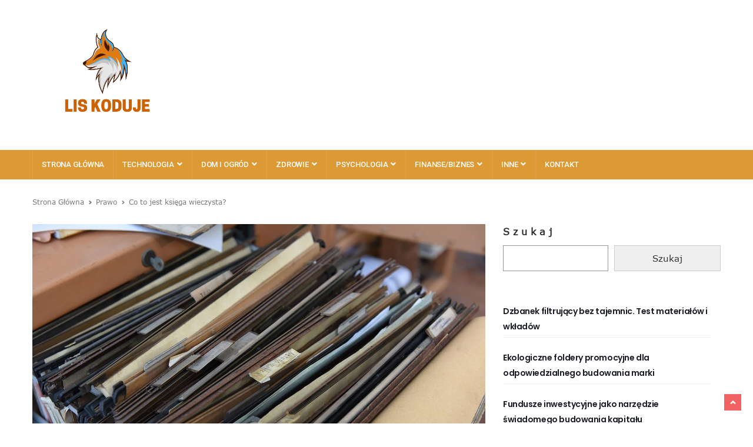

--- FILE ---
content_type: text/html; charset=UTF-8
request_url: https://liskoduje.pl/co-to-jest-ksiega-wieczysta/
body_size: 19289
content:
<!DOCTYPE html>
<html lang="pl-PL" class="no-js">
<head>
    <meta charset="UTF-8" />
	<meta name="viewport" content="width=device-width, initial-scale=1">
	<link rel="pingback" href="https://liskoduje.pl/xmlrpc.php">

		<meta name='robots' content='index, follow, max-image-preview:large, max-snippet:-1, max-video-preview:-1' />

	<!-- This site is optimized with the Yoast SEO plugin v21.7 - https://yoast.com/wordpress/plugins/seo/ -->
	<title>Co to jest księga wieczysta? | Lis Koduje</title>
	<link rel="canonical" href="https://liskoduje.pl/co-to-jest-ksiega-wieczysta/" />
	<meta property="og:locale" content="pl_PL" />
	<meta property="og:type" content="article" />
	<meta property="og:title" content="Co to jest księga wieczysta? | Lis Koduje" />
	<meta property="og:description" content="Księga wieczysta to dokument urzędowy, który potwierdza prawo własności lub inne prawa związane z nieruchomością. Jest to podstawowy dokument potwierdzający prawa własnościowe do nieruchomości, a także umożliwiający wypisanie hipoteki na danej nieruchomości. Księga wieczysta prowadzona jest przez sądy rejonowe, w Wydziałach Ksiąg Wieczystych. Do wpisu do księgi wieczystej konieczne jest złożenie stosownych dokumentów, w tym [&hellip;]" />
	<meta property="og:url" content="https://liskoduje.pl/co-to-jest-ksiega-wieczysta/" />
	<meta property="og:site_name" content="Lis Koduje" />
	<meta property="article:published_time" content="2023-03-27T11:28:44+00:00" />
	<meta property="article:modified_time" content="2023-08-29T20:55:44+00:00" />
	<meta property="og:image" content="https://liskoduje.pl/wp-content/uploads/2023/03/1224827205_wp64217de8ec1b12.06286326.jpg" />
	<meta property="og:image:width" content="1280" />
	<meta property="og:image:height" content="854" />
	<meta property="og:image:type" content="image/jpeg" />
	<meta name="author" content="Artykuł sponsorowany" />
	<meta name="twitter:card" content="summary_large_image" />
	<meta name="twitter:label1" content="Napisane przez" />
	<meta name="twitter:data1" content="Artykuł sponsorowany" />
	<meta name="twitter:label2" content="Szacowany czas czytania" />
	<meta name="twitter:data2" content="2 minuty" />
	<script type="application/ld+json" class="yoast-schema-graph">{"@context":"https://schema.org","@graph":[{"@type":"WebPage","@id":"https://liskoduje.pl/co-to-jest-ksiega-wieczysta/","url":"https://liskoduje.pl/co-to-jest-ksiega-wieczysta/","name":"Co to jest księga wieczysta? | Lis Koduje","isPartOf":{"@id":"https://liskoduje.pl/#website"},"primaryImageOfPage":{"@id":"https://liskoduje.pl/co-to-jest-ksiega-wieczysta/#primaryimage"},"image":{"@id":"https://liskoduje.pl/co-to-jest-ksiega-wieczysta/#primaryimage"},"thumbnailUrl":"https://liskoduje.pl/wp-content/uploads/2023/03/1224827205_wp64217de8ec1b12.06286326.jpg","datePublished":"2023-03-27T11:28:44+00:00","dateModified":"2023-08-29T20:55:44+00:00","author":{"@id":"https://liskoduje.pl/#/schema/person/921eb3a07f69173a6171e2a91ef20477"},"breadcrumb":{"@id":"https://liskoduje.pl/co-to-jest-ksiega-wieczysta/#breadcrumb"},"inLanguage":"pl-PL","potentialAction":[{"@type":"ReadAction","target":["https://liskoduje.pl/co-to-jest-ksiega-wieczysta/"]}]},{"@type":"ImageObject","inLanguage":"pl-PL","@id":"https://liskoduje.pl/co-to-jest-ksiega-wieczysta/#primaryimage","url":"https://liskoduje.pl/wp-content/uploads/2023/03/1224827205_wp64217de8ec1b12.06286326.jpg","contentUrl":"https://liskoduje.pl/wp-content/uploads/2023/03/1224827205_wp64217de8ec1b12.06286326.jpg","width":1280,"height":854},{"@type":"BreadcrumbList","@id":"https://liskoduje.pl/co-to-jest-ksiega-wieczysta/#breadcrumb","itemListElement":[{"@type":"ListItem","position":1,"name":"Strona główna","item":"https://liskoduje.pl/"},{"@type":"ListItem","position":2,"name":"Blog","item":"https://liskoduje.pl/blog/"},{"@type":"ListItem","position":3,"name":"Co to jest księga wieczysta?"}]},{"@type":"WebSite","@id":"https://liskoduje.pl/#website","url":"https://liskoduje.pl/","name":"Lis Koduje","description":"Sprytnie o technologii","potentialAction":[{"@type":"SearchAction","target":{"@type":"EntryPoint","urlTemplate":"https://liskoduje.pl/?s={search_term_string}"},"query-input":"required name=search_term_string"}],"inLanguage":"pl-PL"},{"@type":"Person","@id":"https://liskoduje.pl/#/schema/person/921eb3a07f69173a6171e2a91ef20477","name":"Artykuł sponsorowany","image":{"@type":"ImageObject","inLanguage":"pl-PL","@id":"https://liskoduje.pl/#/schema/person/image/","url":"https://secure.gravatar.com/avatar/adfb9bd1bf9be8f9a1891ca8747bcda7?s=96&d=mm&r=g","contentUrl":"https://secure.gravatar.com/avatar/adfb9bd1bf9be8f9a1891ca8747bcda7?s=96&d=mm&r=g","caption":"Artykuł sponsorowany"},"url":"https://liskoduje.pl/author/redakcja/"}]}</script>
	<!-- / Yoast SEO plugin. -->


<link rel='dns-prefetch' href='//www.googletagmanager.com' />
<link rel='dns-prefetch' href='//fonts.googleapis.com' />
<link rel="alternate" type="application/rss+xml" title="Lis Koduje &raquo; Kanał z wpisami" href="https://liskoduje.pl/feed/" />
<script type="text/javascript">
/* <![CDATA[ */
window._wpemojiSettings = {"baseUrl":"https:\/\/s.w.org\/images\/core\/emoji\/15.0.3\/72x72\/","ext":".png","svgUrl":"https:\/\/s.w.org\/images\/core\/emoji\/15.0.3\/svg\/","svgExt":".svg","source":{"concatemoji":"https:\/\/liskoduje.pl\/wp-includes\/js\/wp-emoji-release.min.js?ver=6.5.5"}};
/*! This file is auto-generated */
!function(i,n){var o,s,e;function c(e){try{var t={supportTests:e,timestamp:(new Date).valueOf()};sessionStorage.setItem(o,JSON.stringify(t))}catch(e){}}function p(e,t,n){e.clearRect(0,0,e.canvas.width,e.canvas.height),e.fillText(t,0,0);var t=new Uint32Array(e.getImageData(0,0,e.canvas.width,e.canvas.height).data),r=(e.clearRect(0,0,e.canvas.width,e.canvas.height),e.fillText(n,0,0),new Uint32Array(e.getImageData(0,0,e.canvas.width,e.canvas.height).data));return t.every(function(e,t){return e===r[t]})}function u(e,t,n){switch(t){case"flag":return n(e,"\ud83c\udff3\ufe0f\u200d\u26a7\ufe0f","\ud83c\udff3\ufe0f\u200b\u26a7\ufe0f")?!1:!n(e,"\ud83c\uddfa\ud83c\uddf3","\ud83c\uddfa\u200b\ud83c\uddf3")&&!n(e,"\ud83c\udff4\udb40\udc67\udb40\udc62\udb40\udc65\udb40\udc6e\udb40\udc67\udb40\udc7f","\ud83c\udff4\u200b\udb40\udc67\u200b\udb40\udc62\u200b\udb40\udc65\u200b\udb40\udc6e\u200b\udb40\udc67\u200b\udb40\udc7f");case"emoji":return!n(e,"\ud83d\udc26\u200d\u2b1b","\ud83d\udc26\u200b\u2b1b")}return!1}function f(e,t,n){var r="undefined"!=typeof WorkerGlobalScope&&self instanceof WorkerGlobalScope?new OffscreenCanvas(300,150):i.createElement("canvas"),a=r.getContext("2d",{willReadFrequently:!0}),o=(a.textBaseline="top",a.font="600 32px Arial",{});return e.forEach(function(e){o[e]=t(a,e,n)}),o}function t(e){var t=i.createElement("script");t.src=e,t.defer=!0,i.head.appendChild(t)}"undefined"!=typeof Promise&&(o="wpEmojiSettingsSupports",s=["flag","emoji"],n.supports={everything:!0,everythingExceptFlag:!0},e=new Promise(function(e){i.addEventListener("DOMContentLoaded",e,{once:!0})}),new Promise(function(t){var n=function(){try{var e=JSON.parse(sessionStorage.getItem(o));if("object"==typeof e&&"number"==typeof e.timestamp&&(new Date).valueOf()<e.timestamp+604800&&"object"==typeof e.supportTests)return e.supportTests}catch(e){}return null}();if(!n){if("undefined"!=typeof Worker&&"undefined"!=typeof OffscreenCanvas&&"undefined"!=typeof URL&&URL.createObjectURL&&"undefined"!=typeof Blob)try{var e="postMessage("+f.toString()+"("+[JSON.stringify(s),u.toString(),p.toString()].join(",")+"));",r=new Blob([e],{type:"text/javascript"}),a=new Worker(URL.createObjectURL(r),{name:"wpTestEmojiSupports"});return void(a.onmessage=function(e){c(n=e.data),a.terminate(),t(n)})}catch(e){}c(n=f(s,u,p))}t(n)}).then(function(e){for(var t in e)n.supports[t]=e[t],n.supports.everything=n.supports.everything&&n.supports[t],"flag"!==t&&(n.supports.everythingExceptFlag=n.supports.everythingExceptFlag&&n.supports[t]);n.supports.everythingExceptFlag=n.supports.everythingExceptFlag&&!n.supports.flag,n.DOMReady=!1,n.readyCallback=function(){n.DOMReady=!0}}).then(function(){return e}).then(function(){var e;n.supports.everything||(n.readyCallback(),(e=n.source||{}).concatemoji?t(e.concatemoji):e.wpemoji&&e.twemoji&&(t(e.twemoji),t(e.wpemoji)))}))}((window,document),window._wpemojiSettings);
/* ]]> */
</script>
<link rel='stylesheet' id='pionusnews-fonts-lato-css' href='https://fonts.googleapis.com/css?family=Lato%3A400%2C500%2C400italic&#038;subset=latin%2Clatin-ext' type='text/css' media='all' />
<link rel='stylesheet' id='pionusnews-fonts-rajdhani-css' href='https://fonts.googleapis.com/css?family=Rajdhani%3A400%2C500%2C600%2C700&#038;subset=latin%2Clatin-ext' type='text/css' media='all' />
<link rel='stylesheet' id='pionusnews-fonts-poppins-css' href='https://fonts.googleapis.com/css?family=Poppins%3A400%2C500%2C600%2C700&#038;subset=latin%2Clatin-ext' type='text/css' media='all' />
<link rel='stylesheet' id='pionusnews-fonts-roboto-css' href='https://fonts.googleapis.com/css?family=Roboto%3A400%2C500%2C600%2C700%2C400italic&#038;subset=latin%2Clatin-ext' type='text/css' media='all' />
<link rel='stylesheet' id='font-awesome-latest-css' href='https://liskoduje.pl/wp-content/themes/pantograph/css/fontawesome-all.min.css?ver=6.5.5' type='text/css' media='all' />
<link rel='stylesheet' id='bootstrap-css' href='https://liskoduje.pl/wp-content/themes/pantograph/css/bootstrap.css?ver=6.5.5' type='text/css' media='all' />
<link rel='stylesheet' id='slick-css' href='https://liskoduje.pl/wp-content/themes/pantograph/css/slick.css?ver=6.5.5' type='text/css' media='all' />
<link rel='stylesheet' id='animate-css' href='https://liskoduje.pl/wp-content/themes/pantograph/css/animate.css?ver=6.5.5' type='text/css' media='all' />
<link rel='stylesheet' id='pionusnews-ts-css' href='https://liskoduje.pl/wp-content/themes/pantograph/css/ts.css?ver=6.5.5' type='text/css' media='all' />
<link rel='stylesheet' id='pionusnews-main-styles-css' href='https://liskoduje.pl/wp-content/themes/pantograph/css/main-styles.min.css?ver=6.5.5' type='text/css' media='all' />
<link rel='stylesheet' id='pantograph-stylesheet-css' href='https://liskoduje.pl/wp-content/themes/pantograph/style.css?ver=6.5.5' type='text/css' media='all' />
<link rel='stylesheet' id='pionusnews-style-font1-css' href='https://liskoduje.pl/wp-content/themes/pantograph/css/style-font1.css?ver=6.5.5' type='text/css' media='all' />
<link rel='stylesheet' id='pionusnews-gutenberg-additions-css' href='https://liskoduje.pl/wp-content/themes/pantograph/gutenberg/css/gutenberg-additions.css?ver=6.5.5' type='text/css' media='all' />
<link rel='stylesheet' id='pionusnews-title-style12-css' href='https://liskoduje.pl/wp-content/themes/pantograph/css/title/title-style12.css?ver=6.5.5' type='text/css' media='all' />
<link rel='stylesheet' id='pionusnews-sidebar-title-style12-css' href='https://liskoduje.pl/wp-content/themes/pantograph/css/title/sidebar-title-style12.css?ver=6.5.5' type='text/css' media='all' />
<link rel='stylesheet' id='pionusnews-newmenustyle-css' href='https://liskoduje.pl/wp-content/themes/pantograph/css/newmenustyle.css?ver=6.5.5' type='text/css' media='all' />
<link rel='stylesheet' id='visualcaptcha-css' href='https://liskoduje.pl/wp-content/plugins/captcha-them-all/visualcaptcha/public/visualcaptcha.css?ver=6.5.5' type='text/css' media='all' />
<style id='wp-emoji-styles-inline-css' type='text/css'>

	img.wp-smiley, img.emoji {
		display: inline !important;
		border: none !important;
		box-shadow: none !important;
		height: 1em !important;
		width: 1em !important;
		margin: 0 0.07em !important;
		vertical-align: -0.1em !important;
		background: none !important;
		padding: 0 !important;
	}
</style>
<link rel='stylesheet' id='wp-block-library-css' href='https://liskoduje.pl/wp-includes/css/dist/block-library/style.min.css?ver=6.5.5' type='text/css' media='all' />
<style id='wp-block-library-theme-inline-css' type='text/css'>
.wp-block-audio figcaption{color:#555;font-size:13px;text-align:center}.is-dark-theme .wp-block-audio figcaption{color:#ffffffa6}.wp-block-audio{margin:0 0 1em}.wp-block-code{border:1px solid #ccc;border-radius:4px;font-family:Menlo,Consolas,monaco,monospace;padding:.8em 1em}.wp-block-embed figcaption{color:#555;font-size:13px;text-align:center}.is-dark-theme .wp-block-embed figcaption{color:#ffffffa6}.wp-block-embed{margin:0 0 1em}.blocks-gallery-caption{color:#555;font-size:13px;text-align:center}.is-dark-theme .blocks-gallery-caption{color:#ffffffa6}.wp-block-image figcaption{color:#555;font-size:13px;text-align:center}.is-dark-theme .wp-block-image figcaption{color:#ffffffa6}.wp-block-image{margin:0 0 1em}.wp-block-pullquote{border-bottom:4px solid;border-top:4px solid;color:currentColor;margin-bottom:1.75em}.wp-block-pullquote cite,.wp-block-pullquote footer,.wp-block-pullquote__citation{color:currentColor;font-size:.8125em;font-style:normal;text-transform:uppercase}.wp-block-quote{border-left:.25em solid;margin:0 0 1.75em;padding-left:1em}.wp-block-quote cite,.wp-block-quote footer{color:currentColor;font-size:.8125em;font-style:normal;position:relative}.wp-block-quote.has-text-align-right{border-left:none;border-right:.25em solid;padding-left:0;padding-right:1em}.wp-block-quote.has-text-align-center{border:none;padding-left:0}.wp-block-quote.is-large,.wp-block-quote.is-style-large,.wp-block-quote.is-style-plain{border:none}.wp-block-search .wp-block-search__label{font-weight:700}.wp-block-search__button{border:1px solid #ccc;padding:.375em .625em}:where(.wp-block-group.has-background){padding:1.25em 2.375em}.wp-block-separator.has-css-opacity{opacity:.4}.wp-block-separator{border:none;border-bottom:2px solid;margin-left:auto;margin-right:auto}.wp-block-separator.has-alpha-channel-opacity{opacity:1}.wp-block-separator:not(.is-style-wide):not(.is-style-dots){width:100px}.wp-block-separator.has-background:not(.is-style-dots){border-bottom:none;height:1px}.wp-block-separator.has-background:not(.is-style-wide):not(.is-style-dots){height:2px}.wp-block-table{margin:0 0 1em}.wp-block-table td,.wp-block-table th{word-break:normal}.wp-block-table figcaption{color:#555;font-size:13px;text-align:center}.is-dark-theme .wp-block-table figcaption{color:#ffffffa6}.wp-block-video figcaption{color:#555;font-size:13px;text-align:center}.is-dark-theme .wp-block-video figcaption{color:#ffffffa6}.wp-block-video{margin:0 0 1em}.wp-block-template-part.has-background{margin-bottom:0;margin-top:0;padding:1.25em 2.375em}
</style>
<style id='classic-theme-styles-inline-css' type='text/css'>
/*! This file is auto-generated */
.wp-block-button__link{color:#fff;background-color:#32373c;border-radius:9999px;box-shadow:none;text-decoration:none;padding:calc(.667em + 2px) calc(1.333em + 2px);font-size:1.125em}.wp-block-file__button{background:#32373c;color:#fff;text-decoration:none}
</style>
<style id='global-styles-inline-css' type='text/css'>
body{--wp--preset--color--black: #000000;--wp--preset--color--cyan-bluish-gray: #abb8c3;--wp--preset--color--white: #ffffff;--wp--preset--color--pale-pink: #f78da7;--wp--preset--color--vivid-red: #cf2e2e;--wp--preset--color--luminous-vivid-orange: #ff6900;--wp--preset--color--luminous-vivid-amber: #fcb900;--wp--preset--color--light-green-cyan: #7bdcb5;--wp--preset--color--vivid-green-cyan: #00d084;--wp--preset--color--pale-cyan-blue: #8ed1fc;--wp--preset--color--vivid-cyan-blue: #0693e3;--wp--preset--color--vivid-purple: #9b51e0;--wp--preset--color--primary: #f26363;--wp--preset--gradient--vivid-cyan-blue-to-vivid-purple: linear-gradient(135deg,rgba(6,147,227,1) 0%,rgb(155,81,224) 100%);--wp--preset--gradient--light-green-cyan-to-vivid-green-cyan: linear-gradient(135deg,rgb(122,220,180) 0%,rgb(0,208,130) 100%);--wp--preset--gradient--luminous-vivid-amber-to-luminous-vivid-orange: linear-gradient(135deg,rgba(252,185,0,1) 0%,rgba(255,105,0,1) 100%);--wp--preset--gradient--luminous-vivid-orange-to-vivid-red: linear-gradient(135deg,rgba(255,105,0,1) 0%,rgb(207,46,46) 100%);--wp--preset--gradient--very-light-gray-to-cyan-bluish-gray: linear-gradient(135deg,rgb(238,238,238) 0%,rgb(169,184,195) 100%);--wp--preset--gradient--cool-to-warm-spectrum: linear-gradient(135deg,rgb(74,234,220) 0%,rgb(151,120,209) 20%,rgb(207,42,186) 40%,rgb(238,44,130) 60%,rgb(251,105,98) 80%,rgb(254,248,76) 100%);--wp--preset--gradient--blush-light-purple: linear-gradient(135deg,rgb(255,206,236) 0%,rgb(152,150,240) 100%);--wp--preset--gradient--blush-bordeaux: linear-gradient(135deg,rgb(254,205,165) 0%,rgb(254,45,45) 50%,rgb(107,0,62) 100%);--wp--preset--gradient--luminous-dusk: linear-gradient(135deg,rgb(255,203,112) 0%,rgb(199,81,192) 50%,rgb(65,88,208) 100%);--wp--preset--gradient--pale-ocean: linear-gradient(135deg,rgb(255,245,203) 0%,rgb(182,227,212) 50%,rgb(51,167,181) 100%);--wp--preset--gradient--electric-grass: linear-gradient(135deg,rgb(202,248,128) 0%,rgb(113,206,126) 100%);--wp--preset--gradient--midnight: linear-gradient(135deg,rgb(2,3,129) 0%,rgb(40,116,252) 100%);--wp--preset--font-size--small: 13px;--wp--preset--font-size--medium: 20px;--wp--preset--font-size--large: 36px;--wp--preset--font-size--x-large: 42px;--wp--preset--spacing--20: 0.44rem;--wp--preset--spacing--30: 0.67rem;--wp--preset--spacing--40: 1rem;--wp--preset--spacing--50: 1.5rem;--wp--preset--spacing--60: 2.25rem;--wp--preset--spacing--70: 3.38rem;--wp--preset--spacing--80: 5.06rem;--wp--preset--shadow--natural: 6px 6px 9px rgba(0, 0, 0, 0.2);--wp--preset--shadow--deep: 12px 12px 50px rgba(0, 0, 0, 0.4);--wp--preset--shadow--sharp: 6px 6px 0px rgba(0, 0, 0, 0.2);--wp--preset--shadow--outlined: 6px 6px 0px -3px rgba(255, 255, 255, 1), 6px 6px rgba(0, 0, 0, 1);--wp--preset--shadow--crisp: 6px 6px 0px rgba(0, 0, 0, 1);}:where(.is-layout-flex){gap: 0.5em;}:where(.is-layout-grid){gap: 0.5em;}body .is-layout-flex{display: flex;}body .is-layout-flex{flex-wrap: wrap;align-items: center;}body .is-layout-flex > *{margin: 0;}body .is-layout-grid{display: grid;}body .is-layout-grid > *{margin: 0;}:where(.wp-block-columns.is-layout-flex){gap: 2em;}:where(.wp-block-columns.is-layout-grid){gap: 2em;}:where(.wp-block-post-template.is-layout-flex){gap: 1.25em;}:where(.wp-block-post-template.is-layout-grid){gap: 1.25em;}.has-black-color{color: var(--wp--preset--color--black) !important;}.has-cyan-bluish-gray-color{color: var(--wp--preset--color--cyan-bluish-gray) !important;}.has-white-color{color: var(--wp--preset--color--white) !important;}.has-pale-pink-color{color: var(--wp--preset--color--pale-pink) !important;}.has-vivid-red-color{color: var(--wp--preset--color--vivid-red) !important;}.has-luminous-vivid-orange-color{color: var(--wp--preset--color--luminous-vivid-orange) !important;}.has-luminous-vivid-amber-color{color: var(--wp--preset--color--luminous-vivid-amber) !important;}.has-light-green-cyan-color{color: var(--wp--preset--color--light-green-cyan) !important;}.has-vivid-green-cyan-color{color: var(--wp--preset--color--vivid-green-cyan) !important;}.has-pale-cyan-blue-color{color: var(--wp--preset--color--pale-cyan-blue) !important;}.has-vivid-cyan-blue-color{color: var(--wp--preset--color--vivid-cyan-blue) !important;}.has-vivid-purple-color{color: var(--wp--preset--color--vivid-purple) !important;}.has-black-background-color{background-color: var(--wp--preset--color--black) !important;}.has-cyan-bluish-gray-background-color{background-color: var(--wp--preset--color--cyan-bluish-gray) !important;}.has-white-background-color{background-color: var(--wp--preset--color--white) !important;}.has-pale-pink-background-color{background-color: var(--wp--preset--color--pale-pink) !important;}.has-vivid-red-background-color{background-color: var(--wp--preset--color--vivid-red) !important;}.has-luminous-vivid-orange-background-color{background-color: var(--wp--preset--color--luminous-vivid-orange) !important;}.has-luminous-vivid-amber-background-color{background-color: var(--wp--preset--color--luminous-vivid-amber) !important;}.has-light-green-cyan-background-color{background-color: var(--wp--preset--color--light-green-cyan) !important;}.has-vivid-green-cyan-background-color{background-color: var(--wp--preset--color--vivid-green-cyan) !important;}.has-pale-cyan-blue-background-color{background-color: var(--wp--preset--color--pale-cyan-blue) !important;}.has-vivid-cyan-blue-background-color{background-color: var(--wp--preset--color--vivid-cyan-blue) !important;}.has-vivid-purple-background-color{background-color: var(--wp--preset--color--vivid-purple) !important;}.has-black-border-color{border-color: var(--wp--preset--color--black) !important;}.has-cyan-bluish-gray-border-color{border-color: var(--wp--preset--color--cyan-bluish-gray) !important;}.has-white-border-color{border-color: var(--wp--preset--color--white) !important;}.has-pale-pink-border-color{border-color: var(--wp--preset--color--pale-pink) !important;}.has-vivid-red-border-color{border-color: var(--wp--preset--color--vivid-red) !important;}.has-luminous-vivid-orange-border-color{border-color: var(--wp--preset--color--luminous-vivid-orange) !important;}.has-luminous-vivid-amber-border-color{border-color: var(--wp--preset--color--luminous-vivid-amber) !important;}.has-light-green-cyan-border-color{border-color: var(--wp--preset--color--light-green-cyan) !important;}.has-vivid-green-cyan-border-color{border-color: var(--wp--preset--color--vivid-green-cyan) !important;}.has-pale-cyan-blue-border-color{border-color: var(--wp--preset--color--pale-cyan-blue) !important;}.has-vivid-cyan-blue-border-color{border-color: var(--wp--preset--color--vivid-cyan-blue) !important;}.has-vivid-purple-border-color{border-color: var(--wp--preset--color--vivid-purple) !important;}.has-vivid-cyan-blue-to-vivid-purple-gradient-background{background: var(--wp--preset--gradient--vivid-cyan-blue-to-vivid-purple) !important;}.has-light-green-cyan-to-vivid-green-cyan-gradient-background{background: var(--wp--preset--gradient--light-green-cyan-to-vivid-green-cyan) !important;}.has-luminous-vivid-amber-to-luminous-vivid-orange-gradient-background{background: var(--wp--preset--gradient--luminous-vivid-amber-to-luminous-vivid-orange) !important;}.has-luminous-vivid-orange-to-vivid-red-gradient-background{background: var(--wp--preset--gradient--luminous-vivid-orange-to-vivid-red) !important;}.has-very-light-gray-to-cyan-bluish-gray-gradient-background{background: var(--wp--preset--gradient--very-light-gray-to-cyan-bluish-gray) !important;}.has-cool-to-warm-spectrum-gradient-background{background: var(--wp--preset--gradient--cool-to-warm-spectrum) !important;}.has-blush-light-purple-gradient-background{background: var(--wp--preset--gradient--blush-light-purple) !important;}.has-blush-bordeaux-gradient-background{background: var(--wp--preset--gradient--blush-bordeaux) !important;}.has-luminous-dusk-gradient-background{background: var(--wp--preset--gradient--luminous-dusk) !important;}.has-pale-ocean-gradient-background{background: var(--wp--preset--gradient--pale-ocean) !important;}.has-electric-grass-gradient-background{background: var(--wp--preset--gradient--electric-grass) !important;}.has-midnight-gradient-background{background: var(--wp--preset--gradient--midnight) !important;}.has-small-font-size{font-size: var(--wp--preset--font-size--small) !important;}.has-medium-font-size{font-size: var(--wp--preset--font-size--medium) !important;}.has-large-font-size{font-size: var(--wp--preset--font-size--large) !important;}.has-x-large-font-size{font-size: var(--wp--preset--font-size--x-large) !important;}
.wp-block-navigation a:where(:not(.wp-element-button)){color: inherit;}
:where(.wp-block-post-template.is-layout-flex){gap: 1.25em;}:where(.wp-block-post-template.is-layout-grid){gap: 1.25em;}
:where(.wp-block-columns.is-layout-flex){gap: 2em;}:where(.wp-block-columns.is-layout-grid){gap: 2em;}
.wp-block-pullquote{font-size: 1.5em;line-height: 1.6;}
</style>
<link rel='stylesheet' id='the_pantograph_extensions-css' href='https://liskoduje.pl/wp-content/plugins/the_pantograph_extensions/modules/css/the_pionusnews_extensions.css?ver=6.5.5' type='text/css' media='all' />
<link rel='stylesheet' id='ft_tremendous-instagram-style-css' href='https://liskoduje.pl/wp-content/plugins/the_pantograph_extensions/modules/widgets/instagram/css/style.css?ver=6.5.5' type='text/css' media='all' />
<link rel='stylesheet' id='ft_tremendous-twitter-style-css' href='https://liskoduje.pl/wp-content/plugins/the_pantograph_extensions/modules/widgets/twitter/css/style.css?ver=6.5.5' type='text/css' media='all' />
<link rel='stylesheet' id='ft_tremendous-social-counter-style-css' href='https://liskoduje.pl/wp-content/plugins/the_pantograph_extensions/modules/widgets/social-counter/css/style.css?ver=6.5.5' type='text/css' media='all' />
<link rel='stylesheet' id='custom-style-css' href='https://liskoduje.pl/wp-content/themes/pantograph/css/custom_script.css?ver=6.5.5' type='text/css' media='all' />
<style id='custom-style-inline-css' type='text/css'>

				footer {
					background: #333f49;
				}
				
				.header-top-border {
					border-top: none !important;
				}
					
				aside .side-widget h4 span.sh-text, aside .sidebar-box h4 span.sh-text {
					color: !important;
				}
				aside .side-widget h4:after, aside .sidebar-box h4:after {
					background: #f26262!important;
				}
				aside .side-widget h4:before, aside .sidebar-box h4:before {
					border-top-color: #f26262!important;
					border-top: 5px solid #f26262!important;
				}
				
				.headerstyletwo .navbar-social, .headerstylefive .navbar-social {
					float: left;
					width: 12%;
					display: inline-block;
					min-height: 1px;
				}
				
				.header .navbar-default {
					 background: #ffffff!important;
				}
				
				.header_top_block {
					 background: #f26262!important;
				}
				
			.header .navbar-default .navbar-nav:not(.leftside):not(.navbar-right) > li:first-child > a, .header7 .navbar-default .navbar-nav:not(.leftside):not(.navbar-right) > li:first-child > a,
			.header .nav-dark .navbar-nav:not(.leftside):not(.navbar-right) > li:first-child > a{
				padding-left: 15px !important;
			}
			.header .navbar-default .navbar-nav:not(.leftside):not(.navbar-right) > li > a > span {
				margin-right: 1px;
			}
			
</style>
<script type="text/javascript" src="https://liskoduje.pl/wp-includes/js/jquery/jquery.min.js?ver=3.7.1" id="jquery-core-js"></script>
<script type="text/javascript" src="https://liskoduje.pl/wp-includes/js/jquery/jquery-migrate.min.js?ver=3.4.1" id="jquery-migrate-js"></script>
<script type="text/javascript" src="https://liskoduje.pl/wp-content/plugins/the_pantograph_extensions/modules/js/the_pionusnews_extensions.js?ver=1.0.0" id="the_pantograph_extensions-js"></script>
<script type="text/javascript" src="https://liskoduje.pl/wp-content/themes/pantograph/js/modernizr.min.js?ver=2.8.3" id="modernizr-js"></script>
<script type="text/javascript" id="pionusnews-loadmore-js-extra">
/* <![CDATA[ */
var pionusnews_loadmore_params = {"ajaxurl":"https:\/\/liskoduje.pl\/wp-admin\/admin-ajax.php","posts":"a:66:{s:4:\"page\";i:0;s:4:\"name\";s:27:\"co-to-jest-ksiega-wieczysta\";s:5:\"error\";s:0:\"\";s:1:\"m\";s:0:\"\";s:1:\"p\";i:0;s:11:\"post_parent\";s:0:\"\";s:7:\"subpost\";s:0:\"\";s:10:\"subpost_id\";s:0:\"\";s:10:\"attachment\";s:0:\"\";s:13:\"attachment_id\";i:0;s:8:\"pagename\";s:0:\"\";s:7:\"page_id\";i:0;s:6:\"second\";s:0:\"\";s:6:\"minute\";s:0:\"\";s:4:\"hour\";s:0:\"\";s:3:\"day\";i:0;s:8:\"monthnum\";i:0;s:4:\"year\";i:0;s:1:\"w\";i:0;s:13:\"category_name\";s:0:\"\";s:3:\"tag\";s:0:\"\";s:3:\"cat\";s:0:\"\";s:6:\"tag_id\";s:0:\"\";s:6:\"author\";s:0:\"\";s:11:\"author_name\";s:0:\"\";s:4:\"feed\";s:0:\"\";s:2:\"tb\";s:0:\"\";s:5:\"paged\";i:0;s:8:\"meta_key\";s:0:\"\";s:10:\"meta_value\";s:0:\"\";s:7:\"preview\";s:0:\"\";s:1:\"s\";s:0:\"\";s:8:\"sentence\";s:0:\"\";s:5:\"title\";s:0:\"\";s:6:\"fields\";s:0:\"\";s:10:\"menu_order\";s:0:\"\";s:5:\"embed\";s:0:\"\";s:12:\"category__in\";a:0:{}s:16:\"category__not_in\";a:0:{}s:13:\"category__and\";a:0:{}s:8:\"post__in\";a:0:{}s:12:\"post__not_in\";a:0:{}s:13:\"post_name__in\";a:0:{}s:7:\"tag__in\";a:0:{}s:11:\"tag__not_in\";a:0:{}s:8:\"tag__and\";a:0:{}s:12:\"tag_slug__in\";a:0:{}s:13:\"tag_slug__and\";a:0:{}s:15:\"post_parent__in\";a:0:{}s:19:\"post_parent__not_in\";a:0:{}s:10:\"author__in\";a:0:{}s:14:\"author__not_in\";a:0:{}s:14:\"search_columns\";a:0:{}s:19:\"ignore_sticky_posts\";b:0;s:16:\"suppress_filters\";b:0;s:13:\"cache_results\";b:1;s:22:\"update_post_term_cache\";b:1;s:22:\"update_menu_item_cache\";b:0;s:19:\"lazy_load_term_meta\";b:1;s:22:\"update_post_meta_cache\";b:1;s:9:\"post_type\";s:0:\"\";s:14:\"posts_per_page\";i:10;s:8:\"nopaging\";b:0;s:17:\"comments_per_page\";s:2:\"50\";s:13:\"no_found_rows\";b:0;s:5:\"order\";s:4:\"DESC\";}","current_page":"1","max_page":"0"};
/* ]]> */
</script>
<script type="text/javascript" src="https://liskoduje.pl/wp-content/themes/pantograph/js/loadmore.js?ver=6.5.5" id="pionusnews-loadmore-js"></script>

<!-- Google tag (gtag.js) snippet added by Site Kit -->

<!-- Google Analytics snippet added by Site Kit -->
<script type="text/javascript" src="https://www.googletagmanager.com/gtag/js?id=G-YZ0YQ8JFPK" id="google_gtagjs-js" async></script>
<script type="text/javascript" id="google_gtagjs-js-after">
/* <![CDATA[ */
window.dataLayer = window.dataLayer || [];function gtag(){dataLayer.push(arguments);}
gtag("set","linker",{"domains":["liskoduje.pl"]});
gtag("js", new Date());
gtag("set", "developer_id.dZTNiMT", true);
gtag("config", "G-YZ0YQ8JFPK");
/* ]]> */
</script>

<!-- End Google tag (gtag.js) snippet added by Site Kit -->
<link rel="https://api.w.org/" href="https://liskoduje.pl/wp-json/" /><link rel="alternate" type="application/json" href="https://liskoduje.pl/wp-json/wp/v2/posts/2662" /><link rel="EditURI" type="application/rsd+xml" title="RSD" href="https://liskoduje.pl/xmlrpc.php?rsd" />
<meta name="generator" content="WordPress 6.5.5" />
<link rel='shortlink' href='https://liskoduje.pl/?p=2662' />
<link rel="alternate" type="application/json+oembed" href="https://liskoduje.pl/wp-json/oembed/1.0/embed?url=https%3A%2F%2Fliskoduje.pl%2Fco-to-jest-ksiega-wieczysta%2F" />
<link rel="alternate" type="text/xml+oembed" href="https://liskoduje.pl/wp-json/oembed/1.0/embed?url=https%3A%2F%2Fliskoduje.pl%2Fco-to-jest-ksiega-wieczysta%2F&#038;format=xml" />
<style>
        .custom-post-badge-wrapper {
            margin: 10px 0;
            width: 100%;
        }
        
        .badge-top {
            margin-bottom: 20px;
        }
        
        .badge-bottom {
            margin-top: 20px;
        }
        
        .custom-post-badge {
            display: inline-block;
        }
        
        #text_options_container  > div  {
        display:flex;
            gap:20px;
        }
    </style><meta name="generator" content="Site Kit by Google 1.153.0" />    <script src="https://apis.google.com/js/platform.js" async defer></script>
          <script>(function(d, s, id) {
            var js, fjs = d.getElementsByTagName(s)[0];
            if (d.getElementById(id)) return;
            js = d.createElement(s); js.id = id;
            js.src = "//connect.facebook.net/en_US/sdk.js#xfbml=1&version=v2.5";
            fjs.parentNode.insertBefore(js, fjs);
          }(document, "script", "facebook-jssdk"));</script>
  <meta name="generator" content="Powered by WPBakery Page Builder - drag and drop page builder for WordPress."/>
<!-- Custom CSS Codes
========================================================= -->
<style id="custom-style">
.container {
	max-width: 1200px;
}
body.home .container {
	max-width: 1200px;
}
.page-template-blog-templates .inner-content {padding: 0;}
.page-template-blog-templates .section-head .bcrumbs {
    margin: 25px 0;
}
.inner-content {
    padding: 0;
}
.section-head .bcrumbs {
	margin: 25px 0;
}

.inner-content {
    padding: 70px 0 0 0;
}
.inner-content {
    padding: 0;
}
.section-head {
	margin-bottom: 25px;
}


@media only screen and (max-width: 991px) and (min-width: 768px){
.header.header2.headerstyleone .navbar-default ul.navbar-nav > li > a {
    background: #F26262 !important;
	color: #fff !important;
}
}
a.link, a:hover,
.one-column-title-overlay article.style3 a.rmore:hover,
.footer-links li a:hover {
	color: #F26262;
}
.meta span a{
    color: #F26262;
}
.page-template-blog-templates .meta span a {
    color: #F26262!important;
}
.page-template-blog-templates .post-excerpt h1 a:hover {
    color: #F26262!important;
}
.page-template-blog-templates .post-excerpt h3 a:hover {
    color: #F26262!important;
}
h3 a.link, h3 a:hover{
	color: #F26262;
}
h4 a.link, h4 a:hover {
	color: #F26262!important;
}
h5 a:hover {
	color: #F26262!important;
}
.list-posts a:hover {
	color: #F26262;
}
b.prev-link:hover {
	background: #F26262;
}
b.next-link:hover,
.panel-pop .btn:focus, .panel-pop .btn, .panel-pop .btn-border:hover, .panel-pop .btn:hover {
	background: #F26262;
}
.panel-pop .btn:focus, .panel-pop .btn, .panel-pop .btn-border:hover, .panel-pop .btn:hover{
	border: 2px solid #F26262;
}
.hs-prev:hover, .hs-next:hover {
    background: #F26262;
    border: 1.5px solid #F26262;
}
.nav-tabs>li.active {
    color: #F26262;
}
.pull-right .nav-tabs>li.active>a, .pull-right .nav-tabs>li.active>a:focus, .pull-right .nav-tabs>li.active>a:hover {
    color: #F26262;
}
.pull-right .nav-tabs>li a:hover {
    color: #F26262;
}
.pull-right .nav.nav-tabs .dropdown-menu>li a:hover {
    color: #F26262;
}
.slider-links a.button, .tie-slider-nav li span:hover{
	background-color: #F26262 !important;
}
.icon-tweets{
	color: #F26262;
}
.loadmorebtn:hover, .load_more a, .comment-form button:hover, .comment-form button:focus {
    background-color: #F26262;
	border: none;
}
.scrollup {
    background: url(https://liskoduje.pl/wp-content/themes/pantograph/img/scroll-top-arrow.png) 10px 10px no-repeat #F26262;
}
.header .navbar-default .navbar-nav > li > a:hover, 
.nav-dark .navbar-nav > li > a:hover, 
.dropdown-v1 > .dropdown-menu,
.megamenu > .dropdown-menu a:hover,
.tabs-menu .current a,
.first-pionusnews,
.side-newsletter button:hover,
#tweecool ul li a {
	color: #F26262;
}
ul li ul li.menu-item-has-children:hover > a ,
ul li ul li.menu-item-has-children > a:hover ,
.dropdown-v1 .dropdown-menu>li>a:hover,
ul.dropdown-menu .active>a {
	color: #F26262 !important;
}

.log-reg a:last-child,
.side-widget .searchform button,
.side-newsletter button {
	background:#F26262!important;
}

.log-reg a:last-child,
.side-widget .searchform button,
.side-newsletter button{
	border:1px solid #F26262!important;
}

.side-newsletter2 button:hover {
	border: 1px solid #F26262 !important;
}
.loadingmore{
	border-top:16px solid #F26262;
}
.dropdown-v1 > .dropdown-menu, 
.dropdown-v1 > .dropdown-menu .dropdown-menu,
.megamenu > .dropdown-menu,
.dropdown-v1 .dropdown-menu {
	border-top: 2px solid #F26262;
}
.header-top-border {
    border-top: 4px solid #F26262;
}
.br-title { background: #F26262; }
.br-title:after { border-left: 15px solid #F26262; }
.category-template-cat_templatesone-column-title-overlay-php .inner-content .col-md-8 h3 a:hover,
.category-template-cat_templatesone-column-title-overlay-php article.style3 .meta span a:hover,
.category-template-cat_templatesone-column-title-overlay-php .inner-content .col-md-8 .meta span a:hover{
    color: #F26262 !important;
}
.section-head .bcrumbs li a:hover {
	color: #F26262;
}
.post-nav .text-right i{color: #F26262 !important;}
.post-nav .text-left i{color: #F26262 !important;}

.single-post .blog-single blockquote p{
	color: #38a6c1 !important;
} .header7 .navbar-default .navbar-nav > li > a, .header7 .newmenu .main-navigation ul li a, .header7 .mainnavblockli li a,
.header7 .newmenu .main-navigation ul li a, .header7 .browseallicon a, .header7 .btn-open .fa-bars, .header7 .btn-open .fa-times, .header7 .main_menu_title,
.header.header2.headerstyleone .navbar-default .navbar-nav>li>a {
	color: #ffffff !important;
}
.header7 .btn-open:hover .fa-times, .header7 .btn-open:hover  .fa-bars{
	color: #F26262 !important;
}



	



.post-thumb .small-title {
    font-size: 11px;
}
.top_post_block_incat .small-title.cat {
	background: #F26262;
    padding: 2px 5px !important;
    text-transform: none;
	letter-spacing: 0.5px;
}
.side-widget .small-title.cat {
	background: #F26262;
    padding: 2px 8px !important;
    text-transform: none;
	letter-spacing: 0.5px;
}
.small-title-no-vc.cat, .small-title.cat .small-title-no-vc.cat{
	background: #F26262;
}
.page-template-blog-templates .meta span.small-title-no-vc.cat a{color:#fff!important;}
.page-template-blog-templates .meta span.small-title-no-vc.cat a:hover{color:#fff!important;}
.category .meta span.small-title-no-vc.cat a{color:#fff!important;}
.category .meta span.small-title-no-vc.cat a:hover, .small-title.cat a:hover{color:#fff!important;}

	


.header7 .browseallmenu .wrap, .header7 .browseallmenu .wrap ul.wrap-nav, .header7 .main_menu_title, .header7 .newmenu{
	background: #dd9933 !important;
}
.footer3 .footer-links li, .footer-content, footer .footer-links li {
	border-bottom: 1px solid rgba(255,255,255,.1) !important;
}
footer .footer-links li a, footer .footer-links li,
footer .default-widget .post-excerpt h5 a, footer .side-widget .post-excerpt h5 a, footer.pionus-footer6 .side-widget .post-excerpt h5 a{
	color: #ffffff;
}
footer .footer-content h5, footer .footer-head h3,
footer .default-widget h4 span.sh-text, footer .side-widget h4 span.sh-text {
	color: #ffffff !important;
}

.meta span a:hover {
	color: #F26262!important;
}
.cat a:hover {
	color: #F26262!important;
}
.video_details span.catlist a:hover,
.video_details span.comment a:hover {
    color: #F26262;
}
.small-title-no-vc.cat a:hover, .small-title.cat .small-title-no-vc.cat a:hover{
	color: #fff !important;
}
@media only screen and (min-width: 768px){
header .navbar-brand{
	padding-top: 0px !important;
	padding-bottom: 0px !important;
	padding-left: 15px !important;
	padding-right: 15px !important;
	max-width: 285px !important;
}
}
/*Menu Animation Style 1*/
@media only screen and (min-width: 768px) {
.dropdown-v1 > .dropdown-menu, .megamenu > .dropdown-menu {
	-webkit-transition-property: visibility, opacity, backface-visibility, transform; /* Safari */
    -webkit-transition-duration: .2s; /* Safari */
    transition-property: visibility, opacity, backface-visibility, transform;
    transition-duration: .2s;
	-webkit-backface-visibility: hidden;
    backface-visibility: hidden;
	-webkit-transform: rotate3d(1, 0, 0, 90deg) perspective(100px);
    transform: rotate3d(1, 0, 0, 90deg) perspective(100px);
	-webkit-transform-origin: top center;
    transform-origin: top center;
	visibility: hidden;
	opacity: 0;
}
.dropdown-v1:hover > .dropdown-menu, .megamenu:hover .dropdown-menu{
	-webkit-transform: rotate3d(1, 0, 0, 0deg);
    transform: rotate3d(1, 0, 0, 0deg);
	-webkit-backface-visibility: visible;
    backface-visibility: visible;
	visibility: visible;
	opacity: 1;
}
}

@media only screen and (min-width: 768px) and (max-width: 992px) {
.header.header2 .dropdown-v1 > .dropdown-menu, .header.header2 .megamenu > .dropdown-menu {
	-webkit-transition-property: none; /* Safari */
    -webkit-transition-duration: .2s; /* Safari */
    transition-property: none;
    transition-duration: .2s;
	-webkit-backface-visibility: visible;
    backface-visibility: visible;
	-webkit-transform: none;
    transform: none;
	-webkit-transform-origin: none;
    transform-origin: none;
	visibility: visible;
	opacity: 1;
}
.header.header2 .dropdown-v1:hover > .dropdown-menu, .header.header2 .megamenu:hover .dropdown-menu{
	-webkit-transform: none;
    transform: none;
	-webkit-backface-visibility: visible;
    backface-visibility: visible;
	visibility: visible;
	opacity: 1;
}
}
/*New Menu Animtion END*/
.the-border-wrapper {
    padding: 0;
    border: 0;
    border-radius: 0;
}


p.footer_short_desc, footer .default-widget article .meta span, footer .side-widget article .meta span,
footer.pionus-footer6 .side-widget article .meta span{color: #ffffff}
.default-widget h4:after, .side-widget h4:after, .sidebar-box h4:after, .pionusnews_instagram h4:after {
    background: #F26262 !important;
}
.default-widget h4:before, .side-widget h4:before, .sidebar-box h4:before, .pionusnews_instagram h4:before {
	border-top-color: #F26262 !important;
    border-top: 5px solid #F26262 !important;
}
.titleh3.margin-bottom-20:after {
    background: #F26262;
}
.titleh3.margin-bottom-20:before {
	border-top-color: #F26262;
    border-top: 5px solid #F26262;
}
.pull-right .nav-tabs>li.active>a, .pull-right .nav-tabs>li.active>a:focus, .pull-right .nav-tabs>li.active>a:hover {
    color: #F26262;
}
h3.margin-bottom-15:after {
    background: #F26262;
}
h3.margin-bottom-15:before {
	border-top-color: #F26262;
    border-top: 5px solid #F26262;
}
h4.margin-bottom-15:after {
    background: #F26262;
}
h4.margin-bottom-15:before {
	border-top-color: #F26262;
    border-top: 5px solid #F26262;
}
@media only screen and (min-width: 768px){
.header .navbar-default ul.navbar-nav > li.dropdown.dropdown-v1 > a:hover,
.header .navbar-default ul.navbar-nav > li.dropdown.dropdown-v1 > a:focus,
.header .nav-dark .navbar-nav > li > a:hover,
.header .navbar-default ul.navbar-nav > li.active > a,
.header.header2.headerstyleone .navbar-default .navbar-nav>li.active>a {
		background-color: #dd9933 !important;
	}
.header .navbar-default ul.navbar-nav > li.dropdown-v1 ul.dropdown-menu li a:hover,
.header .nav-dark .navbar-nav > li ul.dropdown-menu li a:hover{
		color: inherit !important;
		background-color: inherit !important;
}
}
@media only screen and (min-width: 768px){
.header .navbar-default ul.navbar-nav:not(.leftside):not(.navbar-right) > li > a,
.header .nav-dark .navbar-nav:not(.leftside):not(.navbar-right) li > a {
    border-left: 1px solid rgba(255, 255, 255, 0.1);
}
.header .navbar-default ul.navbar-nav:not(.leftside):not(.navbar-right) > li:first-child > a,
.header .nav-dark .navbar-nav:not(.leftside):not(.navbar-right) li:first-child > a,
.header .navbar-default ul.navbar-nav:not(.leftside):not(.navbar-right) .yamm-content li > a,
.header .nav-dark .navbar-nav:not(.leftside):not(.navbar-right) .yamm-content li > a{
	border-left: none;
}
.header .navbar-default ul.navbar-nav:not(.leftside):not(.navbar-right) > li:first-child > a,
.header .nav-dark .navbar-nav:not(.leftside):not(.navbar-right) li:first-child > a {
	border-left: 1px solid rgba(255, 255, 255, 0.1);
}
}
.header-top-menubar .topbar-date, .mobile_header_top .topbar-date {
	background: #f26262;
}
.header-top-menubar .topbar-date, .mobile_header_top .topbar-date {
	color: #ffffff;
}
.header-top-social, .header-top-social a {
	color: #ffffff;
}
.header-top-menubar .list-inline a, a.pantograph-login{
	color: #ffffff;
}
.header-top-menubar .list-inline a:hover, a:hover.pantograph-login {
	color: #F26262;
}
header .navbar-nav:not(.leftside):not(.navbar-right) > li > a,
.header.header2.headerstyleone .navbar-default .navbar-nav>li>a{
	font-weight: 500 !important;
	font-family: 'Roboto' !important;
	font-size: 13px !important;
	text-transform: uppercase;
}
.header .navbar-default .navbar-nav li a i{
	font-size: 13px !important;
}
.header7 .browseallicon a{
	font-family: 'Roboto' !important;
}
.header7 .browseallicon a span{
	font-weight: 500 !important;
}

/*Styling h1,h2,h3,h4,h5,h6*/
.nometa article .meta {
    display: none;
}
@media only screen and (max-width: 991px) {
footer .footer-content{
    display: none;
}
}
@media only screen and (max-width: 991px){
body.home, .home p{
	font-size: 12px;
	line-height: 16px;
}
body.home footer, .home footer p{
	font-size: 15px;
    line-height: 26px;
}
.home .mini-posts .onecollargestyle, 
.home .mini-posts .thumbnail477, 
.home .mini-posts .beforethumbnail477, 
.home .mini-posts .generalstyle,  
.home .mini-posts .thumbnail172,
.home .mini-posts .thumbnail118,  
.home .mini-posts .thumbnail243,  
.home .mini-posts .thumbnail335, 
.home .mini-posts .thumbnail165, 
.home .mini-posts .thumbnail400, 
.home .mini-posts .thumbnail210, 
.home .mini-posts .thumbnail185, 
.home .mini-posts .anotherstyle4, 
.home .mini-posts .anotherstyle3,
.home .mini-posts .anotherstyle5,
.home article.style2 .beforegeneralstyle
{
    display: none!important;
}
.home .mini-posts .col-md-4{
	display: none;
}
.home .mini-posts .col-md-8{
	width: 100%;;
}
.home article.style2 .col-md-6:first-child{
	display: none;
}
.home article.style2 .col-md-6{
	width: 100%;;
}
.home .wpb_widgetised_column .article-thumbnew{
	display: none;
}
.home article.style2.style-alt.style-section2 .beforethumbnail148{
	display: none;
}
.home article.style2.style-alt.style-section2 .margin-bottom-15 {
    margin-bottom: 0 !important;
}
.home .post_block_3 article.style2.style-alt .beforethumbnail148{
	display: none;
}
.home .post_block_3 article.style2.style-alt .margin-bottom-15 {
    margin-bottom: 0 !important;
}
.home .vc_col-sm-3 .side-newsletter, .vc_col-sm-4 .side-newsletter {
    padding: 5px;
}
.home .vc_col-sm-3 .side-newsletter input, .vc_col-sm-4 .side-newsletter input{
	padding: 0 10px;
	font-size: 9px;
}
.vc_col-sm-6 .post-thumb:not(.fontsizing) .post-excerpt h3.h1, .vc_col-sm-6 .post-thumb:not(.fontsizing) .post-excerpt h3.h1 a, .vc_col-sm-6 .post-thumb:not(.fontsizing) .post-excerpt h3.h1, .vc_col-sm-6 .post-thumb:not(.fontsizing) .post-excerpt h3.h1 a, .vc_col-sm-6 .post-thumb:not(.fontsizing) .post-excerpt h3.h1, .vc_col-sm-6 .post-thumb:not(.fontsizing) .post-excerpt h3.h1 a {
    font-size: 22px !important;
    line-height: 28px !important;
}
.post-excerpt h4, .post-excerpt h4 a, .side-widget .article-home .post-excerpt h3, .side-widget .article-home .post-excerpt h3 a {
    font-size: 18px !important;
    line-height: 24px !important;
}
.default-widget h4 span.sh-text, .side-widget h4 span.sh-text, .sidebar-box h4 span.sh-text, .pionusnews_instagram h4 span.sh-text, .pionusnews_social_counter h4 span.sh-text{
	font-size: 12px !important;
	line-height: 28px !important;
}
.home .widget_pionusnews_video_posts .margin-bottom-20{
	margin-bottom: 0 !important;
}
.meta span, .meta span a, .loadmorebtn, .sidebar-box .tagcloud a{
	line-height: 24px;
}
.home article:hover .play,
.home article:hover .play_md,
.home article:hover .play_thumb_48{
	opacity: 0;
}
}
@media only screen and (max-width: 991px) and (min-width: 768px){
.home .vc_col-sm-6 .home-slider-wrap article.style3.single .post-excerpt {
    left: 15%!important;
    width: 75%!important;
	top: auto !important;
}
.home ul.solid-social-icons li span.fab {
	width: 100%;
}
.home .followers, .home .followers span.followers-num, .home .followers span.followers-name {
    margin-left: 0;
    line-height: 16px;
    text-align: center;
    padding-top: 3px;
}
.home .followers span.followers-num, .home .followers span.followers-name {
	display: initial;
	font-size: 10px;
}
.home .post_block_30 .col-sm-4{
	width: 100%;
}
.home .post_block_30 .col-sm-4:nth-child(2).padding-left-none{
    padding-left: 15px !important;
}
.home .vc_col-sm-6 .post_block_30:nth-child(2), .home .post_block_30 .col-sm-4:nth-child(3){
	display: none;
}
.home .tweet-desc {
	padding-bottom: 15px;
    height: 75px;
	text-transform: lowercase;
}
.home p.tweet-time{
	padding-bottom: 5px;
	font-size: 10px !important;
}
.home .post_block_26 article .post-excerpt{
	padding: 0;
}
.home .post_block_26 .beforethumbnail172{
	display: none;
}
.home .post_block_2 .col-sm-8{
	width: 100%;
}
.home .post_block_2 .col-sm-4{
	display: none;
}
.home .style4-4-6 .col-xs-12:nth-child(3){
	display: none;
}
}
@media only screen and (max-width: 767px){
.home .vc_col-sm-6 .post_block_30{
	display: none;
}
.home .mini-posts article.style2 {
    margin-bottom: 0;
}
.home .post-excerpt h5, .home .col-md-3 h4, .home .mini-posts article.style2{
	margin-bottom: 5px;
}
.vc_col-sm-8 .post-thumb:not(.fontsizing) .post-excerpt h3.h1, .vc_col-sm-8 .post-thumb:not(.fontsizing) .post-excerpt h3.h1 a, .vc_col-sm-8 .post-thumb:not(.fontsizing) .post-excerpt h3.h1, .vc_col-sm-8 .post-thumb:not(.fontsizing) .post-excerpt h3.h1 a, .vc_col-sm-8 .post-thumb:not(.fontsizing) .post-excerpt h3.h1, .vc_col-sm-8 .post-thumb:not(.fontsizing) .post-excerpt h3.h1 a, .vc_col-sm-12 .post-thumb:not(.fontsizing) .post-excerpt h3.h1, .vc_col-sm-12 .post-thumb:not(.fontsizing) .post-excerpt h3.h1 a, .vc_col-sm-12 .post-thumb:not(.fontsizing) .post-excerpt h3.h1, .vc_col-sm-12 .post-thumb:not(.fontsizing) .post-excerpt h3.h1 a, .wpb_column .wpb_wrapper .post_block_12 .post-thumb .post-excerpt h3, .wpb_column .wpb_wrapper .post_block_12 .post-thumb .post-excerpt h3 a, .category .one-column-general article .post-excerpt:not(.custom_class_top_posts) h3, .category .one-column-general article .post-excerpt:not(.custom_class_top_posts) h3 a, .category .one-column-large-general article .post-excerpt:not(.custom_class_top_posts) h4, .category .one-column-large-general article .post-excerpt:not(.custom_class_top_posts) h4 a, .category .one-column-title-overlay article .post-excerpt:not(.custom_class_top_posts) h1, .category .one-column-title-overlay article .post-excerpt:not(.custom_class_top_posts) h1 a, .category .one-column-title-overlay-transparent article .post-excerpt:not(.custom_class_top_posts) h1, .category .one-column-title-overlay-transparent article .post-excerpt:not(.custom_class_top_posts) h1 a, .category .one-column-image-title article .post-excerpt:not(.custom_class_top_posts) h1, .category .one-column-image-title article .post-excerpt:not(.custom_class_top_posts) h1 a, .category .one-column-content-left-right .post-excerpt:not(.custom_class_top_posts) h3, .category .one-column-content-left-right .post-excerpt:not(.custom_class_top_posts) h3 a, .category .category-one-column-style-12 article .post-excerpt:not(.custom_class_top_posts) h4, .category .category-one-column-style-12 article .post-excerpt:not(.custom_class_top_posts) h4 a, .category .two-column-image-title .video_details h5.title_video, .category .two-column-image-title .video_details h5.title_video a, .category .section-head h2, .category .three-column-fullwidth article .post-excerpt:not(.custom_class_top_posts) h4, .category .three-column-fullwidth article .post-excerpt:not(.custom_class_top_posts) h4 a, .category .three-column-masonry-style-13 .post-excerpt:not(.custom_class_top_posts) h4, .category .three-column-masonry-style-13 .post-excerpt:not(.custom_class_top_posts) h4 a, .category .two-column-general .post-excerpt:not(.custom_class_top_posts) h4, .category .two-column-general .post-excerpt:not(.custom_class_top_posts) h4 a, .page-template-blog-templates .blog-classic-layout .post-excerpt:not(.custom_class_top_posts) h3, .page-template-blog-templates .blog-classic-layout .post-excerpt:not(.custom_class_top_posts) h3 a, .page-template-blog-templates .blog-one-column-standard article .post-excerpt:not(.custom_class_top_posts) h1, .page-template-blog-templates .blog-one-column-standard article .post-excerpt:not(.custom_class_top_posts) h1 a, .page-template-blog-templates .blog-one-column-transparent article .post-excerpt:not(.custom_class_top_posts) h1, .page-template-blog-templates .blog-one-column-transparent article .post-excerpt:not(.custom_class_top_posts) h1 a, .page-template-blog-templates .blog-photo-layout article .post-excerpt:not(.custom_class_top_posts) h4, .page-template-blog-templates .blog-photo-layout article .post-excerpt:not(.custom_class_top_posts) h4 a, .page-template-blog-templates .blog-photo-layout-alt article .post-excerpt:not(.custom_class_top_posts) h1, .page-template-blog-templates .blog-photo-layout-alt article .post-excerpt:not(.custom_class_top_posts) h1 a, .page-template-blog-templates .blog-simple article .post-excerpt:not(.custom_class_top_posts) h3, .page-template-blog-templates .blog-simple article .post-excerpt:not(.custom_class_top_posts) h3 a, .pionusblog .section-head h2, .page-template-blog-templates.page-template-blog-grid-layout .blog-grid-layout article .post-excerpt:not(.custom_class_top_posts) h4, .page-template-blog-templates.page-template-blog-grid-layout .blog-grid-layout article .post-excerpt:not(.custom_class_top_posts) h4 a, .page-template-blog-templates.page-template-blog-grid-layout-two .blog-grid-layout article .post-excerpt:not(.custom_class_top_posts) h4, .page-template-blog-templates.page-template-blog-grid-layout-two .blog-grid-layout article .post-excerpt:not(.custom_class_top_posts) h4 a, .page-template-blog-templates .blog-pinterest-layout article .post-excerpt:not(.custom_class_top_posts) h4, .page-template-blog-templates .blog-pinterest-layout article .post-excerpt:not(.custom_class_top_posts) h4 a, .vc_col-sm-12 .post-thumb .post-excerpt h3, .vc_col-sm-12 .post-thumb .post-excerpt h3 a, body.category .style3 .post-thumb .post-excerpt h3, body.category .style3 .post-thumb .post-excerpt h3 a, body .pionusblog .style3 .post-thumb .post-excerpt h3, body .pionusblog .style3 .post-thumb .post-excerpt h3 a, .post-thumb .post-excerpt h3, .post-thumb .post-excerpt h3 a, .col-md-8 .post-excerpt h3, .col-md-8 .post-excerpt h3 a, .vc_col-sm-8 .slick-slide .post-thumb .post-excerpt h3.h1.text-white, .vc_col-sm-8 .slick-slide .post-thumb .post-excerpt h3.h1.text-white a, body.category .top_post_block_incat .col-md-6 .post-thumb .post-excerpt h3, body.category .top_post_block_incat .col-md-6 .post-thumb .post-excerpt h3 a, body .pionusblog .top_post_block_incat .col-md-6 .post-thumb .post-excerpt h3, body .pionusblog .top_post_block_incat .col-md-6 .post-thumb .post-excerpt h3 a, .archive .section-head h2, .single-post .single-without-sidebar article.style3.single .h1, .single-post .single-full-width-image-and-title article.style3.single .h1, .single-post .blog-single h1.h1, .single-post .single-image-and-title h1.h1.text-white, .single-post .one-column-title-overlay .blog-single h1, .single-post .one-column-title-overlay-transparent article.style3 .post-excerpt h1.h1, .single-post .single-without-sidebar article.style3.single .h1, .single-post .single-full-width-image-and-title article.style3.single .h1, .post-template-single-general.single-post .blog-single.has-post-thumbnail h1.h1, .single-post .blog-single blockquote p, .category-template-cat_templatesone-column-title-overlay-php .one-column-title-overlay article.style3 .post-excerpt h1.h1, .post_block_22 .post-thumb .post-excerpt h5, .post_block_22 .post-thumb .post-excerpt h5 a, .post_block_15 .post-thumb .post-excerpt h3, .post_block_15 .post-thumb .post-excerpt h3 a, .post-excerpt h5, .post-excerpt h5 a, .col-md-3 h4, .col-md-3 h4 a, .post_block_26 .col-md-3 h4.title2, .post_block_26 .col-md-3 h4.title2 a, .post-excerpt h5, .post-excerpt h5 a, .col-md-3 h4, .col-md-3 h4 a, .post_block_26 .col-md-3 h4.title2, .post_block_26 .col-md-3 h4.title2 a, .wpb_column .wpb_wrapper .mini-posts .post-excerpt h5, .wpb_column .wpb_wrapper .mini-posts .post-excerpt h5 a, .post_block_23 .list-posts a, .recentposts li a, .side-widget .toggle-view li a{
	font-size: 18px !important;
	line-height: 24px !important;
}
.home .post_block_22 .style4-4-6 .col-md-6:nth-child(2){
	display: none;
}
}
</style>
<noscript><style> .wpb_animate_when_almost_visible { opacity: 1; }</style></noscript></head>

<body data-rsssl=1 class="post-template-default single single-post postid-2662 single-format-standard wp-embed-responsive title_style_12  catbgstlye3 wpb-js-composer js-comp-ver-6.7.0 vc_responsive" style="background: ">
<div class="wrapper">
	<header class="header header7 headerdefault">
<!-- Fixed navbar -->
<nav class="navbar navbar-default">
		
  <div class="container">
  <div class="search-bar">
			<form method="get" role="search" action="https://liskoduje.pl/">
			  <input type="text" placeholder="Type search text here..." class="form-control" name="s">
			</form>
		<div class="search-close"><i class="fa fa-times"></i></div>
	</div>
	
    	
</div>
<div class="container">
<div class="col-md-12">
	<div class="row">
		<div class="navbar-brand mw33">
			  			  			  <a href="https://liskoduje.pl/"><img class="img-responsive" alt="Logo" src="https://liskoduje.pl/wp-content/uploads/2022/12/Lis-koduje-1.png"></a> 
			  			  		</div>
				<div class="browseallicon hidden-sm hidden-md hidden-lg hidden-xl">
			<a class="btn-open" href="#"><i class="fa fa-bars"></i> </a>
		</div>
				<div class="plus_block_hdefault pull-right">
			
<div class="wp-block-group"><div class="wp-block-group__inner-container is-layout-flow wp-block-group-is-layout-flow"></div></div>

<div class="wp-block-group"><div class="wp-block-group__inner-container is-layout-flow wp-block-group-is-layout-flow"></div></div>
		</div>
		</div>
		
</div>
</div>
<div class="newmenu">
<div class="container">
<div class="collapse navbar-collapse navbar-ex1-collapse main-navigation">
<ul id="menu-menu-glowne" class="nav navbar-nav mainnavblock mainnavblock7"><li  id="menu-item-1823" class="menu-item menu-item-type-custom menu-item-object-custom menu-item-home menu-item-1823"><a title="Strona główna" href="https://liskoduje.pl">Strona główna</a></li>
<li  id="menu-item-2554" class="menu-item menu-item-type-taxonomy menu-item-object-category menu-item-has-children menu-item-2554 dropdown dropdown-v1"><a title="Technologia" href="https://liskoduje.pl/category/technologia/" class="dropdown-toggle" aria-haspopup="true">Technologia <span class="fas fa-angle-down"></span></a>
<ul role="menu" class="dropdown-menu" >
	<li  id="menu-item-2551" class="menu-item menu-item-type-taxonomy menu-item-object-category menu-item-2551"><a title="IT/Komputery" href="https://liskoduje.pl/category/it-komputery/">IT/Komputery</a></li>
	<li  id="menu-item-2548" class="menu-item menu-item-type-taxonomy menu-item-object-category menu-item-2548"><a title="Energetyka" href="https://liskoduje.pl/category/energetyka/">Energetyka</a></li>
	<li  id="menu-item-2549" class="menu-item menu-item-type-taxonomy menu-item-object-category menu-item-2549"><a title="Fotografia i wideofilmowanie" href="https://liskoduje.pl/category/fotografia-i-wideofilmowanie/">Fotografia i wideofilmowanie</a></li>
	<li  id="menu-item-2552" class="menu-item menu-item-type-taxonomy menu-item-object-category menu-item-2552"><a title="Motoryzacja" href="https://liskoduje.pl/category/motoryzacja/">Motoryzacja</a></li>
	<li  id="menu-item-2553" class="menu-item menu-item-type-taxonomy menu-item-object-category menu-item-2553"><a title="RTV i AGD" href="https://liskoduje.pl/category/rtv-i-agd/">RTV i AGD</a></li>
	<li  id="menu-item-2547" class="menu-item menu-item-type-taxonomy menu-item-object-category menu-item-2547"><a title="Elektronika" href="https://liskoduje.pl/category/elektronika/">Elektronika</a></li>
</ul>
</li>
<li  id="menu-item-2233" class="menu-item menu-item-type-custom menu-item-object-custom menu-item-has-children menu-item-2233 dropdown dropdown-v1"><a title="Dom i Ogród" href="https://liskoduje.pl/category/dom-i-ogrod/" class="dropdown-toggle" aria-haspopup="true">Dom i Ogród <span class="fas fa-angle-down"></span></a>
<ul role="menu" class="dropdown-menu" >
	<li  id="menu-item-1952" class="menu-item menu-item-type-custom menu-item-object-custom menu-item-1952"><a title="Budownictwo/Nieruchomości" href="https://liskoduje.pl/category/budownictwonieruchomosci/">Budownictwo/Nieruchomości</a></li>
	<li  id="menu-item-2543" class="menu-item menu-item-type-taxonomy menu-item-object-category menu-item-2543"><a title="Transport i Logistyka" href="https://liskoduje.pl/category/transport-i-logistyka/">Transport i Logistyka</a></li>
</ul>
</li>
<li  id="menu-item-2498" class="menu-item menu-item-type-custom menu-item-object-custom menu-item-has-children menu-item-2498 dropdown dropdown-v1"><a title="Zdrowie" href="https://liskoduje.pl/category/zdrowie/" class="dropdown-toggle" aria-haspopup="true">Zdrowie <span class="fas fa-angle-down"></span></a>
<ul role="menu" class="dropdown-menu" >
	<li  id="menu-item-2495" class="menu-item menu-item-type-custom menu-item-object-custom menu-item-2495"><a title="Uroda" href="https://liskoduje.pl/category/uroda/">Uroda</a></li>
	<li  id="menu-item-2544" class="menu-item menu-item-type-taxonomy menu-item-object-category menu-item-2544"><a title="Diety i Odchudzanie" href="https://liskoduje.pl/category/diety-i-odchudzanie/">Diety i Odchudzanie</a></li>
	<li  id="menu-item-2545" class="menu-item menu-item-type-taxonomy menu-item-object-category menu-item-2545"><a title="Sport, Fitness, Kulturystyka" href="https://liskoduje.pl/category/sport-fitness-kulturystyka/">Sport, Fitness, Kulturystyka</a></li>
	<li  id="menu-item-2735" class="menu-item menu-item-type-taxonomy menu-item-object-category menu-item-2735"><a title="Kulinaria" href="https://liskoduje.pl/category/kulinaria/">Kulinaria</a></li>
</ul>
</li>
<li  id="menu-item-2491" class="menu-item menu-item-type-custom menu-item-object-custom menu-item-has-children menu-item-2491 dropdown dropdown-v1"><a title="Psychologia" href="https://liskoduje.pl/category/psychologia/" class="dropdown-toggle" aria-haspopup="true">Psychologia <span class="fas fa-angle-down"></span></a>
<ul role="menu" class="dropdown-menu" >
	<li  id="menu-item-2494" class="menu-item menu-item-type-custom menu-item-object-custom menu-item-2494"><a title="Rodzina/Dziecko/Ciąża" href="https://liskoduje.pl/category/rodzina-dziecko-ciaza/">Rodzina/Dziecko/Ciąża</a></li>
	<li  id="menu-item-2490" class="menu-item menu-item-type-custom menu-item-object-custom menu-item-2490"><a title="Moda" href="https://liskoduje.pl/category/moda/">Moda</a></li>
	<li  id="menu-item-2546" class="menu-item menu-item-type-taxonomy menu-item-object-category menu-item-2546"><a title="Ślub i Wesele" href="https://liskoduje.pl/category/slub-i-wesele/">Ślub i Wesele</a></li>
	<li  id="menu-item-2254" class="menu-item menu-item-type-custom menu-item-object-custom menu-item-2254"><a title="Edukacja/Nauka" href="https://liskoduje.pl/category/edukacja-nauka/">Edukacja/Nauka</a></li>
</ul>
</li>
<li  id="menu-item-2497" class="menu-item menu-item-type-custom menu-item-object-custom menu-item-has-children menu-item-2497 dropdown dropdown-v1"><a title="Finanse/Biznes" href="https://liskoduje.pl/category/finanse-biznes/" class="dropdown-toggle" aria-haspopup="true">Finanse/Biznes <span class="fas fa-angle-down"></span></a>
<ul role="menu" class="dropdown-menu" >
	<li  id="menu-item-2557" class="menu-item menu-item-type-taxonomy menu-item-object-category menu-item-2557"><a title="Marketing, Reklama, Media" href="https://liskoduje.pl/category/marketing-reklama-media/">Marketing, Reklama, Media</a></li>
	<li  id="menu-item-2559" class="menu-item menu-item-type-taxonomy menu-item-object-category current-post-ancestor current-menu-parent current-post-parent menu-item-2559"><a title="Prawo" href="https://liskoduje.pl/category/prawo/">Prawo</a></li>
	<li  id="menu-item-2558" class="menu-item menu-item-type-taxonomy menu-item-object-category menu-item-2558"><a title="Praca" href="https://liskoduje.pl/category/praca/">Praca</a></li>
	<li  id="menu-item-2556" class="menu-item menu-item-type-taxonomy menu-item-object-category menu-item-2556"><a title="Gospodarka i Przemysł" href="https://liskoduje.pl/category/gospodarka-i-przemysl/">Gospodarka i Przemysł</a></li>
	<li  id="menu-item-2555" class="menu-item menu-item-type-taxonomy menu-item-object-category menu-item-2555"><a title="Gastronomia" href="https://liskoduje.pl/category/gastronomia/">Gastronomia</a></li>
</ul>
</li>
<li  id="menu-item-2560" class="menu-item menu-item-type-taxonomy menu-item-object-category menu-item-has-children menu-item-2560 dropdown dropdown-v1"><a title="Inne" href="https://liskoduje.pl/category/ciekawostki/" class="dropdown-toggle" aria-haspopup="true">Inne <span class="fas fa-angle-down"></span></a>
<ul role="menu" class="dropdown-menu" >
	<li  id="menu-item-2561" class="menu-item menu-item-type-taxonomy menu-item-object-category menu-item-2561"><a title="Ciekawostki" href="https://liskoduje.pl/category/ciekawostki/">Ciekawostki</a></li>
	<li  id="menu-item-2232" class="menu-item menu-item-type-custom menu-item-object-custom menu-item-2232"><a title="Rozrywka" href="https://liskoduje.pl/category/rozrywka/">Rozrywka</a></li>
	<li  id="menu-item-1828" class="menu-item menu-item-type-custom menu-item-object-custom menu-item-1828"><a title="Zakupy" href="https://liskoduje.pl/category/zakupyopinie/">Zakupy</a></li>
	<li  id="menu-item-2563" class="menu-item menu-item-type-taxonomy menu-item-object-category menu-item-2563"><a title="Muzyka" href="https://liskoduje.pl/category/muzyka/">Muzyka</a></li>
	<li  id="menu-item-2562" class="menu-item menu-item-type-taxonomy menu-item-object-category menu-item-2562"><a title="Kultura i Sztuka" href="https://liskoduje.pl/category/kultura-i-sztuka/">Kultura i Sztuka</a></li>
</ul>
</li>
<li  id="menu-item-2244" class="menu-item menu-item-type-post_type menu-item-object-page menu-item-2244"><a title="Kontakt" href="https://liskoduje.pl/kontakt/">Kontakt</a></li>
</ul></div>

<div class="browseallicon hidden-xs hidden-sm hidden-md hidden-lg">
	<a class="btn-open" href="#"><i class="fa fa-bars"></i><span class="hidden-xs hidden-sm hidden-md hidden-lg">Browse All Sections</span></a>
</div>
</div>
</div>
</nav>
</header> 
<style>
.mobilemenu-bar {
	background-image: url(https://liskoduje.pl/wp-content/themes/pantograph/img/mobile-menubg.png);
}
</style>
<header class="header header2 mobilemenuarea">
	<nav class="navbar navbar-default">
		<div class="container">
			<div class="search-bar">
					<form method="get" role="search" action="https://liskoduje.pl/">
					  <input type="text" placeholder="Type search text here..." class="form-control" name="s">
					</form>
				<div class="search-close"><i class="fa fa-times"></i></div>
			</div>
			<div class="mobilemenu-bar">
				<!--<div class="overlay overlay-02"></div>-->
				<div class="navbar-social">
									</div>
				<ul id="menu-menu-glowne-1" class="nav navbar-nav mainnavblock"><li  class="menu-item menu-item-type-custom menu-item-object-custom menu-item-home menu-item-1823"><a title="Strona główna" href="https://liskoduje.pl">Strona główna</a></li>
<li  class="menu-item menu-item-type-taxonomy menu-item-object-category menu-item-has-children menu-item-2554 dropdown dropdown-v1"><a title="Technologia" href="https://liskoduje.pl/category/technologia/" data-target="#" data-toggle="dropdown" class="dropdown-toggle" aria-haspopup="true">Technologia <span class="fas fa-angle-down"></span></a>
<ul role="menu" class="dropdown-menu" >
	<li  class="menu-item menu-item-type-taxonomy menu-item-object-category menu-item-2551"><a title="IT/Komputery" href="https://liskoduje.pl/category/it-komputery/">IT/Komputery</a></li>
	<li  class="menu-item menu-item-type-taxonomy menu-item-object-category menu-item-2548"><a title="Energetyka" href="https://liskoduje.pl/category/energetyka/">Energetyka</a></li>
	<li  class="menu-item menu-item-type-taxonomy menu-item-object-category menu-item-2549"><a title="Fotografia i wideofilmowanie" href="https://liskoduje.pl/category/fotografia-i-wideofilmowanie/">Fotografia i wideofilmowanie</a></li>
	<li  class="menu-item menu-item-type-taxonomy menu-item-object-category menu-item-2552"><a title="Motoryzacja" href="https://liskoduje.pl/category/motoryzacja/">Motoryzacja</a></li>
	<li  class="menu-item menu-item-type-taxonomy menu-item-object-category menu-item-2553"><a title="RTV i AGD" href="https://liskoduje.pl/category/rtv-i-agd/">RTV i AGD</a></li>
	<li  class="menu-item menu-item-type-taxonomy menu-item-object-category menu-item-2547"><a title="Elektronika" href="https://liskoduje.pl/category/elektronika/">Elektronika</a></li>
</ul>
</li>
<li  class="menu-item menu-item-type-custom menu-item-object-custom menu-item-has-children menu-item-2233 dropdown dropdown-v1"><a title="Dom i Ogród" href="https://liskoduje.pl/category/dom-i-ogrod/" data-target="#" data-toggle="dropdown" class="dropdown-toggle" aria-haspopup="true">Dom i Ogród <span class="fas fa-angle-down"></span></a>
<ul role="menu" class="dropdown-menu" >
	<li  class="menu-item menu-item-type-custom menu-item-object-custom menu-item-1952"><a title="Budownictwo/Nieruchomości" href="https://liskoduje.pl/category/budownictwonieruchomosci/">Budownictwo/Nieruchomości</a></li>
	<li  class="menu-item menu-item-type-taxonomy menu-item-object-category menu-item-2543"><a title="Transport i Logistyka" href="https://liskoduje.pl/category/transport-i-logistyka/">Transport i Logistyka</a></li>
</ul>
</li>
<li  class="menu-item menu-item-type-custom menu-item-object-custom menu-item-has-children menu-item-2498 dropdown dropdown-v1"><a title="Zdrowie" href="https://liskoduje.pl/category/zdrowie/" data-target="#" data-toggle="dropdown" class="dropdown-toggle" aria-haspopup="true">Zdrowie <span class="fas fa-angle-down"></span></a>
<ul role="menu" class="dropdown-menu" >
	<li  class="menu-item menu-item-type-custom menu-item-object-custom menu-item-2495"><a title="Uroda" href="https://liskoduje.pl/category/uroda/">Uroda</a></li>
	<li  class="menu-item menu-item-type-taxonomy menu-item-object-category menu-item-2544"><a title="Diety i Odchudzanie" href="https://liskoduje.pl/category/diety-i-odchudzanie/">Diety i Odchudzanie</a></li>
	<li  class="menu-item menu-item-type-taxonomy menu-item-object-category menu-item-2545"><a title="Sport, Fitness, Kulturystyka" href="https://liskoduje.pl/category/sport-fitness-kulturystyka/">Sport, Fitness, Kulturystyka</a></li>
	<li  class="menu-item menu-item-type-taxonomy menu-item-object-category menu-item-2735"><a title="Kulinaria" href="https://liskoduje.pl/category/kulinaria/">Kulinaria</a></li>
</ul>
</li>
<li  class="menu-item menu-item-type-custom menu-item-object-custom menu-item-has-children menu-item-2491 dropdown dropdown-v1"><a title="Psychologia" href="https://liskoduje.pl/category/psychologia/" data-target="#" data-toggle="dropdown" class="dropdown-toggle" aria-haspopup="true">Psychologia <span class="fas fa-angle-down"></span></a>
<ul role="menu" class="dropdown-menu" >
	<li  class="menu-item menu-item-type-custom menu-item-object-custom menu-item-2494"><a title="Rodzina/Dziecko/Ciąża" href="https://liskoduje.pl/category/rodzina-dziecko-ciaza/">Rodzina/Dziecko/Ciąża</a></li>
	<li  class="menu-item menu-item-type-custom menu-item-object-custom menu-item-2490"><a title="Moda" href="https://liskoduje.pl/category/moda/">Moda</a></li>
	<li  class="menu-item menu-item-type-taxonomy menu-item-object-category menu-item-2546"><a title="Ślub i Wesele" href="https://liskoduje.pl/category/slub-i-wesele/">Ślub i Wesele</a></li>
	<li  class="menu-item menu-item-type-custom menu-item-object-custom menu-item-2254"><a title="Edukacja/Nauka" href="https://liskoduje.pl/category/edukacja-nauka/">Edukacja/Nauka</a></li>
</ul>
</li>
<li  class="menu-item menu-item-type-custom menu-item-object-custom menu-item-has-children menu-item-2497 dropdown dropdown-v1"><a title="Finanse/Biznes" href="https://liskoduje.pl/category/finanse-biznes/" data-target="#" data-toggle="dropdown" class="dropdown-toggle" aria-haspopup="true">Finanse/Biznes <span class="fas fa-angle-down"></span></a>
<ul role="menu" class="dropdown-menu" >
	<li  class="menu-item menu-item-type-taxonomy menu-item-object-category menu-item-2557"><a title="Marketing, Reklama, Media" href="https://liskoduje.pl/category/marketing-reklama-media/">Marketing, Reklama, Media</a></li>
	<li  class="menu-item menu-item-type-taxonomy menu-item-object-category current-post-ancestor current-menu-parent current-post-parent menu-item-2559"><a title="Prawo" href="https://liskoduje.pl/category/prawo/">Prawo</a></li>
	<li  class="menu-item menu-item-type-taxonomy menu-item-object-category menu-item-2558"><a title="Praca" href="https://liskoduje.pl/category/praca/">Praca</a></li>
	<li  class="menu-item menu-item-type-taxonomy menu-item-object-category menu-item-2556"><a title="Gospodarka i Przemysł" href="https://liskoduje.pl/category/gospodarka-i-przemysl/">Gospodarka i Przemysł</a></li>
	<li  class="menu-item menu-item-type-taxonomy menu-item-object-category menu-item-2555"><a title="Gastronomia" href="https://liskoduje.pl/category/gastronomia/">Gastronomia</a></li>
</ul>
</li>
<li  class="menu-item menu-item-type-taxonomy menu-item-object-category menu-item-has-children menu-item-2560 dropdown dropdown-v1"><a title="Inne" href="https://liskoduje.pl/category/ciekawostki/" data-target="#" data-toggle="dropdown" class="dropdown-toggle" aria-haspopup="true">Inne <span class="fas fa-angle-down"></span></a>
<ul role="menu" class="dropdown-menu" >
	<li  class="menu-item menu-item-type-taxonomy menu-item-object-category menu-item-2561"><a title="Ciekawostki" href="https://liskoduje.pl/category/ciekawostki/">Ciekawostki</a></li>
	<li  class="menu-item menu-item-type-custom menu-item-object-custom menu-item-2232"><a title="Rozrywka" href="https://liskoduje.pl/category/rozrywka/">Rozrywka</a></li>
	<li  class="menu-item menu-item-type-custom menu-item-object-custom menu-item-1828"><a title="Zakupy" href="https://liskoduje.pl/category/zakupyopinie/">Zakupy</a></li>
	<li  class="menu-item menu-item-type-taxonomy menu-item-object-category menu-item-2563"><a title="Muzyka" href="https://liskoduje.pl/category/muzyka/">Muzyka</a></li>
	<li  class="menu-item menu-item-type-taxonomy menu-item-object-category menu-item-2562"><a title="Kultura i Sztuka" href="https://liskoduje.pl/category/kultura-i-sztuka/">Kultura i Sztuka</a></li>
</ul>
</li>
<li  class="menu-item menu-item-type-post_type menu-item-object-page menu-item-2244"><a title="Kontakt" href="https://liskoduje.pl/kontakt/">Kontakt</a></li>
</ul>					
				<div class="mobilemenu-close"><i class="fa fa-times"></i></div>
			</div>
			<!-- Brand and toggle get grouped for better mobile display -->
			<div class="mobilemenu-header">
				<button type="button" class="navbar-toggle mobilemenu-trigger">
				<span class="sr-only">Toggle navigation</span>
				<span class="icon-bar"></span>
				<span class="icon-bar"></span>
				<span class="icon-bar"></span>
				</button>
				  				  				  <a class="navbar-brand img-responsive" href="https://liskoduje.pl/"><img alt="Logo" src="https://liskoduje.pl/wp-content/uploads/2022/12/Lis-koduje-1.png"></a> 
				  				  				<div class="search-trigger pull-right"></div>
			</div>
		</div>
	</nav>
</header>
<!-- End Login popup form -->  <div class="inner-content single-post-generals">
    <div class="container">
	  		<div class="row">
			<div class="col-md-12">
				<div class="section-head">
					<ul id="bcrumbs" class="bcrumbs"><li class="item-home"><a class="bread-link bread-home" href="https://liskoduje.pl" title="Strona Główna">Strona Główna</a></li><li class="separator separator-home">  </li><li class="item-cat"><a href="https://liskoduje.pl/category/prawo/">Prawo</a></li><li class="separator">  </li><li class="item-current item-2662"><span class="bread-current bread-2662">Co to jest księga wieczysta?</span></li></ul>				</div>
			</div>
		</div>
		      <div class="row conditional-margin">
							<div class="col-md-8 col-sm-12">
				<div class="blog-single post-2662 post type-post status-publish format-standard has-post-thumbnail hentry category-artykuly category-prawo" id="post-2662">
													<img width="1280" height="854" src="https://liskoduje.pl/wp-content/uploads/2023/03/1224827205_wp64217de8ec1b12.06286326.jpg" class="img-responsive default-post-image wp-post-image" alt="" decoding="async" fetchpriority="high" srcset="https://liskoduje.pl/wp-content/uploads/2023/03/1224827205_wp64217de8ec1b12.06286326.jpg 1280w, https://liskoduje.pl/wp-content/uploads/2023/03/1224827205_wp64217de8ec1b12.06286326-300x200.jpg 300w, https://liskoduje.pl/wp-content/uploads/2023/03/1224827205_wp64217de8ec1b12.06286326-1024x683.jpg 1024w, https://liskoduje.pl/wp-content/uploads/2023/03/1224827205_wp64217de8ec1b12.06286326-768x512.jpg 768w" sizes="(max-width: 1280px) 100vw, 1280px" />												<div class="the-border-wrapper"><!--Border Wrapper Start-->
								<h1 class="h1 ">Co to jest księga wieczysta?</h1>
				<div class="single-meta">
					<div class="meta pull-left">
						<span class="author"><img alt='' src='https://secure.gravatar.com/avatar/adfb9bd1bf9be8f9a1891ca8747bcda7?s=25&#038;d=mm&#038;r=g' srcset='https://secure.gravatar.com/avatar/adfb9bd1bf9be8f9a1891ca8747bcda7?s=50&#038;d=mm&#038;r=g 2x' class='avatar img-circle avatar-25 photo' height='25' width='25' decoding='async'/>						Publikacja: <a href="https://liskoduje.pl/author/redakcja/" title="Wpisy od Artykuł sponsorowany" rel="author">Artykuł sponsorowany</a></span>
						<span class="date">on 27 marca, 2023</span>
						<a class="meta-link" href="https://liskoduje.pl/co-to-jest-ksiega-wieczysta/"><span class="comment"><i class="far fa-comment"></i> 0</span></a>
												<span class="views"><i class="fa fa-eye"></i> 605Wyświetlenia</span>
											</div>

										<div class="pull-right">
						<div class="social">
							<a class="fab fa-facebook-f" target="_blank" href="http://www.facebook.com/sharer.php?u=https://liskoduje.pl/co-to-jest-ksiega-wieczysta/" title="Share this post on Facebook!" onclick="window.open(this.href); return false;"></a>
		<a class="fab fa-twitter" target="_blank" href="http://twitter.com/home?status=https://liskoduje.pl/co-to-jest-ksiega-wieczysta/" title="Share this post on Twitter!"></a>
		<a class="fab fa-pinterest" target="_blank" href="http://pinterest.com/pin/create/button/?url=https://liskoduje.pl/co-to-jest-ksiega-wieczysta&media=https://liskoduje.pl/wp-content/uploads/2023/03/1224827205_wp64217de8ec1b12.06286326.jpg" title="Pin this on Pinterest!"></a>
		<a class="fab fa-linkedin-in" target="_blank" href="http://www.linkedin.com/shareArticle?mini=true&amp;url=https://liskoduje.pl/co-to-jest-ksiega-wieczysta/" title="Share this post on LinkedIn!" rel="nofollow"></a>
							</div>
					</div>
					
					<div class="clearfix"></div>
				</div>
	
				<div class="blog_single_content">
				<div class="custom-post-badge-wrapper badge-top" style="text-align: right"><div class="custom-post-badge"><img decoding="async" src="https://liskoduje.pl/wp-content/uploads/2025/05/post-badge-88eb68119c945ea7b6236fa9b26b22f4.png"  alt=""></div></div><p>Księga wieczysta to dokument urzędowy, który potwierdza <a title="prawo" href="https://liskoduje.pl/od-kiedy-mozna-zrobic-prawo-jazdy/">prawo</a> własności lub inne prawa związane z nieruchomością. Jest to podstawowy dokument potwierdzający prawa własnościowe do nieruchomości, a także umożliwiający wypisanie hipoteki na danej nieruchomości.</p>
<p>Księga wieczysta prowadzona jest przez sądy rejonowe, w Wydziałach Ksiąg Wieczystych. Do wpisu do księgi wieczystej konieczne jest złożenie stosownych dokumentów, w tym między innymi aktu notarialnego, umowy sprzedaży nieruchomości, decyzji administracyjnych dotyczących nieruchomości czy też aktów darowizny.</p>
<p>Księga wieczysta zawiera <a href="https://ekw.plus/blog/jak-ustalic-wlasciciela-nieruchomosci-poznaj-rozne-sposoby" title="informacje o właścicielach nieruchomości">informacje o właścicielach nieruchomości</a>, a także o wszelkich obciążeniach czy ograniczeniach związanych z daną nieruchomością. Dzięki temu możliwe jest ustalenie, kto jest obecnie właścicielem danej nieruchomości, czy też czy na niej ciążą jakieś długi czy też ograniczenia.</p>
<p>Wpis do księgi wieczystej jest jednoznacznym potwierdzeniem posiadania praw własnościowych do danej nieruchomości. Uzyskanie wpisu do księgi wieczystej wymaga jednak złożenia stosownych dokumentów, co wiąże się z pewnymi kosztami. Warto jednak pamiętać, że <a title="brak" href="https://liskoduje.pl/brak-pradu-w-gniazdku-jakie-moga-byc-przyczyny/">brak</a> wpisu do księgi wieczystej może uniemożliwić skuteczne obrony praw własnościowych do nieruchomości w razie sporu sądowego.</p>
<p>Księga wieczysta jest dokumentem, który odgrywa kluczową rolę w procesie sprzedaży nieruchomości. Zanim nabywca dokona transakcji, powinien sprawdzić wpis do księgi wieczystej, aby upewnić się, że sprzedający faktycznie posiada prawa własnościowe do danej nieruchomości. Wpisy w księdze wieczystej są bowiem podstawą prawną każdej transakcji dotyczącej nieruchomości.</p>
<p>Warto również zaznaczyć, że księga wieczysta jest dokumentem, który wymaga stałej aktualizacji i wprowadzania zmian. Wpisy dotyczące nieruchomości mogą ulegać modyfikacjom w związku z dziedziczeniem, przenoszeniem własności czy też wypisywaniem hipotek. Dlatego też, przy każdej transakcji dotyczącej nieruchomości, konieczne jest sprawdzenie aktualnego stanu księgi wieczystej.</p>
<p>W dzisiejszych czasach dostęp do informacji zawartych w księdze wieczystej jest znacznie ułatwiony dzięki możliwości korzystania z wyszukiwarki ksiąg wieczystych prowadzonej przez Ministerstwo Sprawiedliwości. Wyszukiwanie i przeglądanie treści ksiąg wieczystych jest darmowe we wspomnianym systemie, ale trzeba dysponować numerem księgi wieczystej nieruchomości którą jesteśmy zainteresowani, ponieważ nie jest możliwe <a href="https://ekw.plus/" title="wyszukanie księgi wieczystej po adresie">wyszukanie księgi wieczystej po adresie</a> nieruchomości.</p>
<p>Podsumowując, księga wieczysta to dokument, który potwierdza posiadanie praw własnościowych do nieruchomości oraz umożliwia wypisanie hipoteki na danej nieruchomości. Jest to dokument kluczowy dla właścicieli nieruchomości oraz dla osób planujących <a title="zakup" href="https://liskoduje.pl/na-co-zwrocic-uwage-przy-kupnie-zmywarki/">zakup</a> nieruchomości, a jej wpisy stanowią podstawę prawną każdej transakcji dotyczącej nieruchomości.</p>
<div class="pagination"></div>								</div>
				
								
									<div class="single-meta single-meta2">
						<span><i class="fa fa-tags"></i> &nbsp;</span>
						<span style="background-color: #;" class="small-title-no-vc cat term-69"><a href="https://liskoduje.pl/category/artykuly/">Artykuły</a></span><span style="background-color: #;" class="small-title-no-vc cat term-92"><a href="https://liskoduje.pl/category/prawo/">Prawo</a></span>					</div>
								

				<div class="clearfix"></div>
				</div><!--Border Wrapper END-->
			</div>
			<!--BEGIN .author-bio-->
						<div class="margin-bottom-20"></div>
									<div class="post-nav margintop20">
				<div class="row">

								
				<div class="col-md-6 col-sm-6 col-xs-6 text-right">
					<a href="https://liskoduje.pl/wygodne-i-funkcjonalne-walizki-na-kolkach-dlaczego-warto-zainwestowac/"><i class="fa fa-angle-left"></i>
					<span class="small-title">Previous Post</span>
					<h3 class="hidden-xs">Wygodne i funkcjonalne walizki na kółkach &#8211; dlaczego warto zainwestować?</h3></a>
				</div>
								
				<div class="col-md-6 col-sm-6 col-xs-6 text-left">
					<a href="https://liskoduje.pl/oporowe-elki-i-bloczki-betonowe-co-warto-wiedziec-o-ich-zastosowaniu/"><i class="fas fa-angle-right"></i>
					<span class="small-title">Następny Artykuł</span>
					<h3 class="hidden-xs">Oporowe elki i bloczki betonowe &#8211; co warto wiedzieć o ich zastosowaniu?</h3></a>
				</div>
								
				</div>
			</div>
					
			<div class="related-posts"><h5>Related Posts</h5><div class="row">				<div class="col-md-4 relatednoimg">
					<div class="space10"></div>
					<div class="meta"><span>9 grudnia, 2024</span></div>
					<h3 class="h5"><a href="https://liskoduje.pl/optymalizacja-stron-internetowych-radom-klucz-do-sukcesu-online/">Optymalizacja stron internetowych Radom – Klucz do sukcesu online</a></h3>
				</div>
								<div class="col-md-4 relatednoimg">
					<div class="space10"></div>
					<div class="meta"><span>23 listopada, 2024</span></div>
					<h3 class="h5"><a href="https://liskoduje.pl/ptak-podobny-do-kosa/">Ptak Podobny do Kosa: Przewodnik dla Początkujących Ornitologów</a></h3>
				</div>
								<div class="col-md-4 relatednoimg">
					<div class="space10"></div>
					<div class="meta"><span>21 listopada, 2024</span></div>
					<h3 class="h5"><a href="https://liskoduje.pl/dieta-pudelkowa-odchudzajaca-czy-to-skuteczny-sposob-na-zrzucenie-kilogramow/">Dieta pudełkowa odchudzająca – czy to skuteczny sposób na zrzucenie kilogramów?</a></h3>
				</div>
				</div></div>
							
	  </div>
	  	  
		<!--Sidebar-->
			<!-- ASIDE 1  -->
<aside class="col-md-4 defaultsidebar">
	<div id="block-2" class="side-widget widget_block widget_search"><form role="search" method="get" action="https://liskoduje.pl/" class="wp-block-search__button-outside wp-block-search__text-button wp-block-search"    ><label class="wp-block-search__label" for="wp-block-search__input-1" >Szukaj</label><div class="wp-block-search__inside-wrapper " ><input class="wp-block-search__input" id="wp-block-search__input-1" placeholder="" value="" type="search" name="s" required /><button aria-label="Szukaj" class="wp-block-search__button wp-element-button" type="submit" >Szukaj</button></div></form></div><div class="clearfix"></div><div id="block-3" class="side-widget widget_block">
<div class="wp-block-group"><div class="wp-block-group__inner-container is-layout-flow wp-block-group-is-layout-flow">
<h2 class="wp-block-heading"></h2>


<ul class="wp-block-latest-posts__list wp-block-latest-posts"><li><a class="wp-block-latest-posts__post-title" href="https://liskoduje.pl/dzbanek-filtrujacy-bez-tajemnic-test-materialow-i-wkladow/">Dzbanek filtrujący bez tajemnic. Test materiałów i wkładów</a></li>
<li><a class="wp-block-latest-posts__post-title" href="https://liskoduje.pl/ekologiczne-foldery-promocyjne-dla-odpowiedzialnego-budowania-marki/">Ekologiczne foldery promocyjne dla odpowiedzialnego budowania marki</a></li>
<li><a class="wp-block-latest-posts__post-title" href="https://liskoduje.pl/fundusze-inwestycyjne-jako-narzedzie-swiadomego-budowania-kapitalu/">Fundusze inwestycyjne jako narzędzie świadomego budowania kapitału</a></li>
<li><a class="wp-block-latest-posts__post-title" href="https://liskoduje.pl/dlaczego-kawa-w-kapsulkach-to-inwestycja-w-wygode-i-niepowtarzalna-jakosc-kazdej-filizanki/">Dlaczego kawa w kapsułkach to inwestycja w wygodę i niepowtarzalną jakość każdej filiżanki?</a></li>
<li><a class="wp-block-latest-posts__post-title" href="https://liskoduje.pl/energia-i-sila-fundamenty-dobrego-samopoczucia/">Energia i siła – fundamenty dobrego samopoczucia</a></li>
</ul></div></div>
</div><div class="clearfix"></div><div id="block-4" class="side-widget widget_block">
<div class="wp-block-group"><div class="wp-block-group__inner-container is-layout-flow wp-block-group-is-layout-flow">
<h2 class="wp-block-heading"></h2>
</div></div>
</div><div class="clearfix"></div>  <div id="pionusnews_popular_posts-1"  class="side-widget widget_pionusnews_popular_posts">  <div class="side-widget popularposts1650534737">
    <h4><span class="sh-text">Powiązane treści</span></h4>
  	<div class="popular-posts1650534737 mini-posts">
  	<article class="style2">
		<div class="row">
			<div class="col-md-4 col-sm-4">
								<a href="https://liskoduje.pl/co-zrobic-gdy-mac-nie-widzi-dysku-zewnetrznego-lub-pamieci-flash-usb/">
					<div class="beforethumbnail">
						<div class="thumbnail bg-img" style="background-image: url('https://liskoduje.pl/wp-content/uploads/2021/10/mac-1108183_960_720.jpg'); opacity: 1;"></div>
					</div>
				</a>
			</div>
			<div class="col-md-8 col-sm-8">
				<div class="post-excerpt no-padding">
					<div class="meta">
						<span>14 października, 2021</span>
					</div>
					<h5><a href="https://liskoduje.pl/co-zrobic-gdy-mac-nie-widzi-dysku-zewnetrznego-lub-pamieci-flash-usb/">Co zrobić, gdy Mac nie widzi dysku zewnętrznego lub pamięci Flash USB?</a></h5>
									</div>
			</div>
		</div>
	</article>
		<article class="style2">
		<div class="row">
			<div class="col-md-4 col-sm-4">
								<a href="https://liskoduje.pl/co-zrobic-w-sytuacji-gdy-w-biosie-nie-widac-dysku-ssd/">
					<div class="beforethumbnail">
						<div class="thumbnail bg-img" style="background-image: url('https://liskoduje.pl/wp-content/uploads/2021/10/work-731198_960_720.webp'); opacity: 1;"></div>
					</div>
				</a>
			</div>
			<div class="col-md-8 col-sm-8">
				<div class="post-excerpt no-padding">
					<div class="meta">
						<span>14 października, 2021</span>
					</div>
					<h5><a href="https://liskoduje.pl/co-zrobic-w-sytuacji-gdy-w-biosie-nie-widac-dysku-ssd/">Co zrobić w sytuacji, gdy w BIOSie nie widać dysku SSD?</a></h5>
									</div>
			</div>
		</div>
	</article>
		<article class="style2">
		<div class="row">
			<div class="col-md-4 col-sm-4">
								<a href="https://liskoduje.pl/jak-powiekszyc-lub-zmniejszyc-ekran-w-laptopie/">
					<div class="beforethumbnail">
						<div class="thumbnail bg-img" style="background-image: url('https://liskoduje.pl/wp-content/uploads/2021/10/burst-kUqqaRjJuw0-unsplash-scaled.jpg'); opacity: 1;"></div>
					</div>
				</a>
			</div>
			<div class="col-md-8 col-sm-8">
				<div class="post-excerpt no-padding">
					<div class="meta">
						<span>14 października, 2021</span>
					</div>
					<h5><a href="https://liskoduje.pl/jak-powiekszyc-lub-zmniejszyc-ekran-w-laptopie/">Jak powiększyć lub zmniejszyć ekran w laptopie</a></h5>
									</div>
			</div>
		</div>
	</article>
		</div>
		</div>
	</div><div class="clearfix"></div>	<style>
				</style>
	<div class="clearfix"></div>
	</aside>
<!-- // ASIDE 1  -->		<!--Sidebar end-->
    </div>
    </div>
  </div><footer class="pionus-footer1">
	<div class="container">
		<div class="footer-head">
			<div class="row center-content">
				<div class="col-md-2 col-sm-3">
					<h3>Subskrypcja</h3>
				</div>
				<div class="col-md-4 col-sm-4">
					<p></p>
				</div>
				<div class="col-md-6 col-sm-5">
										 <form method="post" action="#" class="footer-newsletter">
							<input type="hidden" name="redirect" value="" />
							<input type="hidden" name="meta_redirect_onlist" value="" />
							<input type="hidden" name="meta_message" value="1" /> 
							<input type="hidden" name="meta_required" value="email" />
							<input name="email" id="email" placeholder="Adres Mailowy" type="email"/>
							<button type="submit">Subskrypcja</button>
					  </form>
					  				</div>
			</div>
		</div>

		
		<div class="footer-bottom">
			<div class="row">
				<div class="col-md-6 col-sm-6">
					<p>Copyright 2022 Liskoduje.pl</p>
					<ul class="list-inline hidden-sm">
											</ul>
					
				</div>
							</div>
		</div>
	</div>
</footer></div>
<a href="#" class="scrollup"></a>
<!--Flicker-->
<!--Flicker End-->

	<script type="text/javascript" src="https://liskoduje.pl/wp-content/plugins/captcha-them-all/visualcaptcha/public/visualcaptcha.jquery.js?ver=5.0.6" id="visualcaptcha.jquery-js"></script>
<script type="text/javascript" id="visualcaptcha.bootstrap-js-extra">
/* <![CDATA[ */
var captchaParams = {"imgPath":"https:\/\/liskoduje.pl\/wp-content\/plugins\/captcha-them-all\/visualcaptcha\/public\/img\/","url":"https:\/\/liskoduje.pl","language":{"accessibilityAlt":"Sound icon","accessibilityTitle":"Accessibility option: listen to a question and answer it!","accessibilityDescription":"Type below the <strong>answer<\/strong> to what you hear. Numbers or words:","explanation":"Click or touch the <strong>ANSWER<\/strong>","refreshAlt":"Refresh\/reload icon","refreshTitle":"Refresh\/reload: get new images and accessibility option!"}};
/* ]]> */
</script>
<script type="text/javascript" src="https://liskoduje.pl/wp-content/plugins/captcha-them-all/visualcaptcha/public/visualcaptcha.bootstrap.js?ver=5.0.6" id="visualcaptcha.bootstrap-js"></script>
<script type="text/javascript" src="https://liskoduje.pl/wp-content/plugins/the_pantograph_extensions/modules/js/jquery.simplyscroll.min.js?ver=1.0" id="ft_tremendous-jquery.simplyscroll.min-js"></script>
<script type="text/javascript" src="https://liskoduje.pl/wp-content/themes/pantograph/js/jquery.validate.min.js?ver=1.17.0" id="jquery.validate-js"></script>
<script type="text/javascript" src="https://liskoduje.pl/wp-content/themes/pantograph/js/bootstrap.min.js?ver=1.0.0" id="bootstrap-js"></script>
<script type="text/javascript" src="https://liskoduje.pl/wp-content/themes/pantograph/js/slick.min.js?ver=1.6.0" id="slick-js"></script>
<script type="text/javascript" src="https://liskoduje.pl/wp-content/themes/pantograph/js/theme.js?ver=1.0.0" id="pionusnews-theme-js"></script>
<script type="text/javascript" src="https://liskoduje.pl/wp-content/themes/pantograph/js/totop.js?ver=1.0.0" id="totop-js"></script>
<script type="text/javascript" src="https://liskoduje.pl/wp-content/themes/pantograph/js/hc-sticky.js?ver=2.1.0" id="hc-sticky-js"></script>
</body>
</html>
<!--
Performance optimized by W3 Total Cache. Learn more: https://www.boldgrid.com/w3-total-cache/

Page Caching using Memcached{w3tc_pagecache_reject_reason}
Database Caching using Memcached (Request-wide modification query)

Served from: liskoduje.pl @ 2026-01-28 22:36:13 by W3 Total Cache
-->

--- FILE ---
content_type: text/css
request_url: https://liskoduje.pl/wp-content/themes/pantograph/css/main-styles.min.css?ver=6.5.5
body_size: 24812
content:
body{font-family:'Hind Vadodara';font-size:16px;font-weight:400;line-height:22px;color:#787878;letter-spacing:-.030em}p{font-family:'Hind Vadodara';font-size:16px;font-weight:400;line-height:22px;color:#707070;letter-spacing:-.030em}a,a:hover{text-decoration:none!important;transition:all .32s ease-in-out;-webkit-transition:all .32s ease-in-out;-moz-transition:all .32s ease-in-out;-o-transition:all .32s ease-in-out}a,a.link:hover{color:#333}img{max-width:100%}h1,h2,h3,h4,h5,h6{font-family:'Hind Vadodara';color:#333;font-weight:400;margin:0}h1,h2,h3,h4,h5,h6{font-family:'Hind Vadodara';color:#333;font-weight:400;margin:0}.h1,h1{font-size:34px;line-height:38px;letter-spacing:-.03em}h2{font-size:30px;line-height:28px;letter-spacing:-.025em}h3{font-size:24px;line-height:28px;letter-spacing:-.025em}h4{font-size:22px;line-height:26px;letter-spacing:-.025em}.h5,h5{font-size:16px;line-height:20px;letter-spacing:-.030em}ol,ul{padding:0;margin:0}li{list-style:none;margin:0}@-webkit-keyframes fadeIn{from{opacity:0}to{opacity:1}}@keyframes fadeIn{from{opacity:0}to{opacity:1}}.h1,.h2,.h3{margin-top:20px!important;margin-bottom:10px}.small-title{font-size:10px;letter-spacing:.1em;font-weight:700;line-height:18px;color:#333;margin-bottom:5px;text-transform:uppercase}p.small{font-size:14px;letter-spacing:-.040em;line-height:18px}.no-padding{padding:0!important}.no-padding-top{padding-top:0!important}.text-white{color:#fff}.container{max-width:1200px;width:100%;margin:0 auto}.wrapper{position:relative;width:100%;overflow:hidden}.nodisplay{display:none}.header{height:101px;background-color:#fff}.header .container{position:relative}.header .navbar-default{border:none;border-radius:0;background:0 0;margin:0}.header .navbar-header{float:left;margin:0;width:23%}.header .navbar-brand{height:auto;font-size:18px;line-height:20px}.header .navbar-default .navbar-nav li a i{margin-right:3px}@media only screen and (min-width:768px){.header .navbar-brand{padding:5px 15px}}@media only screen and (max-width:767px){.header .navbar-brand{padding:15px 0}}.header .navbar-nav>li>a:hover{background:0 0!important}.header .navbar-default .navbar-nav>li>a{color:#333;padding:39px 12.6px;font-size:16px;letter-spacing:-.010em;background:0 0!important}.headerstyleone.header .navbar-default .navbar-nav>li>a{padding:46px 12.6px}.header .navbar-default .navbar-nav>li>a>span{margin-left:2px;font-size:14px}.header-list{background:#f8f8f8}.header-list header{margin-bottom:25px}.header2 .navbar-header{width:180px}.navbar-social{float:left;width:225px}.navbar-social a{float:left;margin-right:20px;height:100px;padding-top:41px}.header3 .logo{margin:0 25px;margin-top:-4px}.nav-trigger{width:18px;height:100px;float:left;padding-top:43px;margin-right:30px;cursor:pointer}.nav-trigger span{height:1px;width:18px;margin-bottom:6px;background:#222;display:block;transition:.4s;-webkit-transition:.4s;-moz-transition:.4s}.sidemenu-active .nav-trigger span:first-child{transform:rotate(45deg);position:relative;top:7px}.sidemenu-active .nav-trigger span:nth-child(2){transform:rotate(-45deg)}.sidemenu-active .nav-trigger span:last-child{display:none}.log-reg{margin:29px 0 0 55px}.log-reg a{margin-left:8px;border:1px solid #e5e5e5;line-height:35px;padding:0 20px;border-radius:5px;display:inline-block;color:#222;font-size:11px;font-weight:700;letter-spacing:.06em;text-transform:uppercase}.log-reg a:last-child{color:#fff}.log-reg a:hover{border:1px solid #222;background:#222;color:#fff}.search-alt{border:1px solid #e5e5e5;height:35px;width:300px;border-radius:5px;margin:33px 0 0;position:relative}.search-alt input{width:100%;height:34px;border:none;background:0 0;padding:0 30px 0 10px}.search-alt button{background:url(../img/icon/1.png) no-repeat center;width:16px;height:16px;padding:0;border:none;position:absolute;top:9px;right:10px;opacity:.6}.nav-dark{height:47px;background:#1e2022}header .nav-dark .navbar-nav>li>a{padding-top:13px;padding-bottom:13px;color:#ddd;background:0 0!important}.nav-dark .navbar-nav>li>a span,.nav-white .navbar-nav>li>a span{margin-left:4px;font-size:14px}.header5 .navbar-nav{float:left;margin:0 -30px}.header5 .navbar-social{float:left;width:auto}.header5 .navbar-social a{opacity:.7}.header5 .navbar-social a:hover{opacity:1}.header5 .navbar-social a{height:40px;padding-top:13px}.header5{height:auto;border:none}.header5 .nav-white{border-top:1px solid #eee;border-bottom:1px solid #eee}.header6 .navbar-social a{height:100px;padding-top:41px}.header6 .navbar-nav{float:none;margin:0 auto;display:table}.header6 .navbar-brand{margin:0;float:left;display:table;position:relative;left:50%;transform:translateX(-100%)}@media only screen and (min-width:768px){.headerstyletwo.header6 .navbar-brand{margin:0;float:left;display:table;position:relative;left:auto;transform:initial}.mw33{width:33.33333333%!important}.dropdown-menu{z-index:9999!important}}@media only screen and (min-width:521px) and (max-width:767px){.mw33{width:50%!important}}@media only screen and (max-width:520px){.mw33{width:70%!important}}.nav.navbar-nav.sidebarmenu{min-width:220px}.dropdown-v1>.dropdown-menu{position:absolute;top:80px;left:0;z-index:1000;float:left;min-width:200px;padding:0;margin:0;font-size:14px;background-color:#fff;border:none;border-radius:0;-webkit-box-shadow:0 5px 10px rgba(24,24,24,.1);-moz-box-shadow:0 5px 10px rgba(24,24,24,.1);box-shadow:0 5px 10px rgba(24,24,24,.1);transition:.3s;-webkit-transition:.3s;-moz-transition:.3s;opacity:0;visibility:hidden}.headerstyleone.header .dropdown-v1>.dropdown-menu{top:100%!important}.dropdown-v1:hover>.dropdown-menu{top:100%;opacity:1;visibility:visible}.dropdown-v1>.dropdown-menu .dropdown-menu{position:absolute;top:auto;left:105%;z-index:1000;display:block!important;float:left;min-width:200px;padding:0;margin:-40px 0 0;font-size:14px;background-color:#fff;border:none;border-radius:0;-webkit-box-shadow:0 5px 10px rgba(24,24,24,.1);-moz-box-shadow:0 5px 10px rgba(24,24,24,.1);box-shadow:0 5px 10px rgba(24,24,24,.1);opacity:0;visibility:hidden}.dropdown-v1>.dropdown-menu .dropdown-menu{margin-top:-39px!important}.dropdown-v1>.dropdown-menu{margin-top:-1px!important}.dropdown-v1>.dropdown-menu li:hover .dropdown-menu{left:100%;opacity:1;visibility:visible}ul.dropdown-menu .active>a{background:inherit!important}.dropdown-v1 .dropdown-menu>li>a{display:block;padding:0 14px;clear:both;font-weight:400;line-height:38px;white-space:nowrap;font-size:15px;color:#5f6165;border-bottom:1px solid #eee}.dropdown-v1 .dropdown-menu>li>a:hover,ul li ul li.menu-item-has-children:hover>a,ul li ul li.menu-item-has-children>a:hover{background:0 0}.dropdown-v1 .dropdown-menu>li:last-child>a{border-bottom:none}ul li ul li.menu-item-has-children>a{position:relative}ul li ul li.menu-item-has-children>a::after{content:"\f105";font-family:'Font Awesome 5 Free';position:absolute;right:12px;font-weight:900}ul li ul li.menu-item-has-children:hover>a::after,ul li ul li.menu-item-has-children>a:hover:after{content:"\f107";font-family:'Font Awesome 5 Free';position:absolute;right:12px;font-weight:900}.dropdown-v1{position:relative!important}.header-megamenu .navbar-nav>li{position:static}.header-megamenu #navbar{position:relative}.sidebarmenu{overflow-y:scroll;height:95%}.megamenu>.dropdown-menu{position:absolute;top:80px;left:0;z-index:1000;float:left;min-width:100%;padding:30px 30px 22px;margin:0 0 0;font-size:14px;background-color:#fff;border:none;border-radius:0;-webkit-box-shadow:0 5px 10px rgba(24,24,24,.1);-moz-box-shadow:0 5px 10px rgba(24,24,24,.1);box-shadow:0 5px 10px rgba(24,24,24,.1);opacity:0;visibility:hidden}@media only screen and (max-width:767px) and (min-width:250px){.header.header2 .dropdown-v1>.dropdown-menu .dropdown-menu{border-top:none!important;border-bottom:none}.header.header2 .navbar-nav .open .dropdown-menu .dropdown .dropdown-menu>li>a{padding:5px 15px 5px 65px}.dropdown-v1>.dropdown-menu li .dropdown-menu:hover,.dropdown-v1>.dropdown-menu li a:hover .dropdown-menu,.dropdown-v1>.dropdown-menu li:hover .dropdown-menu{opacity:1;visibility:visible;position:relative;left:0;width:100%}.dropdown-v1>.dropdown-menu .dropdown-menu li a:hover{padding:5px 15px 5px 40px}ul li ul li.menu-item-has-children:hover>a::after,ul li ul li.menu-item-has-children>a::after,ul li ul:hover li.menu-item-has-children>a::after{display:none}}@media only screen and (max-width:991px) and (min-width:768px){.header.header2 .dropdown-v1>.dropdown-menu .dropdown-menu{display:block!important}.header.header2 .dropdown-v1>.dropdown-menu li .dropdown-menu:hover,.header.header2 .dropdown-v1>.dropdown-menu li a:hover .dropdown-menu,.header.header2 .dropdown-v1>.dropdown-menu li:hover .dropdown-menu{opacity:1;visibility:visible;position:relative;height:auto;left:5%;top:0;margin:0 0 16px 0;width:100%;border:none;padding-left:0}ul li ul li.menu-item-has-children:hover>a::after,ul li ul li.menu-item-has-children>a::after,ul li ul:hover li.menu-item-has-children>a::after{display:none}}@media only screen and (min-width:250px) and (max-width:767px){.dropdown-v1>.dropdown-menu .dropdown-menu:last-child,.dropdown-v1>.dropdown-menu .dropdown-menu:last-child:hover{margin-bottom:15px}}@media only screen and (min-width:768px) and (max-width:4000px){.navbar-nav .dropdown-v1>.dropdown-menu{display:block}.megamenu>.dropdown-menu{display:block!important}}@media only screen and (min-width:250px) and (max-width:767px){header.header4 .navbar-header{width:calc(100% - 55px)}.nav-dark .navbar-nav>li>a{color:#666}.dropdown-v1>.dropdown-menu .dropdown-menu{opacity:1;visibility:visible;position:relative;height:auto;left:0;top:0;margin:0;width:100%;border:none;box-shadow:none;border-bottom:1px solid #eee;padding-left:0}.dropdown-v1>.dropdown-menu .dropdown-menu li a{padding:5px 15px 5px 40px}.megamenu>.dropdown-menu h5{margin:5px 0 15px}.megamenu>.dropdown-menu{padding:10px}}.megamenu:hover .dropdown-menu{top:98px;opacity:1;visibility:visible}.megamenu-margin .megamenu:hover .dropdown-menu{top:46px}.megamenu-margin-one .megamenu:hover .dropdown-menu{top:50px}.megamenu-margin-four .megamenu:hover .dropdown-menu{top:46px}.megamenu-margin-five .megamenu:hover .dropdown-menu{top:47px}.megamenu>.dropdown-menu h5{color:#222;font-size:12px;font-weight:700;margin:0 0 7px;letter-spacing:.08em;text-transform:uppercase;padding:0 15px}.megamenu>.dropdown-menu h2{color:#222;font-size:12px;font-weight:700;margin:0 0 7px;letter-spacing:.08em;text-transform:uppercase;padding:0 15px}.megamenu>.dropdown-menu p{color:#666;line-height:22px}.megamenu>.dropdown-menu li{font-size:15px;display:table;width:100%;margin-bottom:0;color:#222;border-bottom:1px solid #eee;line-height:36px;padding:0 15px}.megamenu>.dropdown-menu li ul.tabs-menu li{padding:0}.megamenu>.dropdown-menu li.last,.megamenu>.dropdown-menu li:last-child{border-bottom:none}.megamenu>.dropdown-menu li.last{margin-bottom:25px}.megamenu{position:static!important}.megamenu>.dropdown-menu .header-post a{margin-bottom:0;line-height:20px;padding:0;font-size:16px}.hp-thumb{position:relative}.hp-overlay{position:absolute;height:100%;width:100%;background:rgba(0,0,0,.2);top:0;left:0;right:0}.hp-overlay span{font-size:10px;letter-spacing:.020em;line-height:15px;background:rgba(0,0,0,.5);color:#fff;padding:0 5px;border-radius:2px;position:absolute;bottom:10px;right:10px}.hp-overlay img{position:absolute;top:50%;left:50%;transform:translate(-50%,-50%)}.megamenu>.dropdown-menu .header-post .date{font-size:14px;color:#787878;line-height:18px;margin:7px 0 4px;display:block}.megamenu>.dropdown-menu .header-post p{line-height:20px;font-size:14px;color:#707070;margin:10px 0 10px}.img-full{width:100%}.tabs-menu li.current{position:relative;background-color:#fff;border-bottom:1px solid #fff;z-index:5}.tabs-menu li a{line-height:37px;border-bottom:1px solid transparent!important;padding-left:20px}.tab-contents{display:none}.tab-contents.first_tab{display:block}.menu-tabs .col-md-3,.tab-contents .col-md-3{width:25%!important}.menu-tabs.megamenu>.dropdown-menu{padding:0;overflow:hidden}.menu-tabs.megamenu>.dropdown-menu{background:#f8f8f8}.menu-tabs.megamenu>.dropdown-menu .row>.col-md-9{background:#fff;padding:30px 15px 22px 15px}.body-overlay{z-index:111;background:rgba(0,0,0,0);position:absolute;left:0;top:0;right:0;width:100%;height:100%;transition:.4s;opacity:0;visibility:hidden}.sidemenu-active .body-overlay{opacity:1;visibility:visible;transition:.4s}#sidebar-wrapper{position:fixed;width:260px;z-index:11111;left:-320px;top:0;height:100%;background:#1e2022;padding:30px 20px;-webkit-box-shadow:0 0 50px rgba(0,0,0,.5);-moz-box-shadow:0 0 50px rgba(0,0,0,.5);box-shadow:0 0 50px rgba(0,0,0,.5);-webkit-transition:all .5s ease;-moz-transition:all .5s ease;-o-transition:all .5s ease;transition:all .5s ease}#sidebar-wrapper.active{left:0;-webkit-transition:all .5s ease;-moz-transition:all .5s ease;-o-transition:all .5s ease;transition:all .5s ease}#sidebar-wrapper .navbar-nav>li{width:100%;display:table}#sidebar-wrapper .navbar-nav>li>a{padding:0;line-height:42px;border-bottom:1px solid #2e3032;color:#fff;background:0 0!important;position:relative}#sidebar-wrapper .navbar-nav>li>a .fa-angle-right::before{content:"\f107";font-weight:900;font-family:'Font Awesome 5 Free'}#sidebar-wrapper .navbar-nav>li.open>a .fa-angle-right::before,#sidebar-wrapper .navbar-nav>li>a:hover .fa-angle-right::before{content:"\f106";font-weight:900;font-family:'Font Awesome 5 Free'}#sidebar-wrapper .navbar-nav>li>a span{position:absolute;right:0;line-height:42px;color:#747474;font-size:14px;padding-right:5px}#sidebar-wrapper .navbar-nav>li>.dropdown-menu{margin-top:0;border-top-left-radius:0;border-top-right-radius:0;position:relative;border-radius:0;padding:0;background:0 0;box-shadow:none;border:none;width:100%}#sidebar-wrapper .navbar-nav>li>.dropdown-menu>li>a{padding:0 15px!important;line-height:42px;border-bottom:1px solid #2e3032;color:#747474;font-size:14px;background:#222426!important;position:relative}#sidebar-wrapper .search-alt{border:none;height:35px;width:100%;border-radius:5px;margin:0 0 35px;position:relative;background:#303133}#sidebar-wrapper .search-alt input{color:#fff}#sidebar-wrapper .search-alt button{background:url(../img/icon/9.png) no-repeat center;opacity:1}body{position:relative;transition:.4s;left:0}.sidemenu-active{position:relative;transition:.4s;left:260px}.header .search-trigger{cursor:pointer;width:16px;height:100px;opacity:1;margin-left:20px;background:url(../img/icon/1.png) no-repeat center;transition:all .32s ease-in-out;-webkit-transition:all .32s ease-in-out;-moz-transition:all .32s ease-in-out;-o-transition:all .32s ease-in-out}.header .search-trigger:hover{opacity:.6;transition:all .32s ease-in-out;-webkit-transition:all .32s ease-in-out;-moz-transition:all .32s ease-in-out;-o-transition:all .32s ease-in-out}.header .login{cursor:pointer;width:16px;height:100px;opacity:1;margin-left:20px;background:url(../img/icon/2.png) no-repeat center;transition:all .32s ease-in-out;-webkit-transition:all .32s ease-in-out;-moz-transition:all .32s ease-in-out;-o-transition:all .32s ease-in-out}.header .login:hover{opacity:.6;transition:all .32s ease-in-out;-webkit-transition:all .32s ease-in-out;-moz-transition:all .32s ease-in-out;-o-transition:all .32s ease-in-out}.search-bar{height:100px;background:#fff;position:absolute;width:100%;left:0;z-index:4444;opacity:0;visibility:hidden;padding:0 15px;transform:translateY(-100%);transition:all .32s ease-in-out;-webkit-transition:all .32s ease-in-out;-moz-transition:all .32s ease-in-out;-o-transition:all .32s ease-in-out}.search-bar.active{visibility:visible;opacity:1;transform:translateY(0)}.search-bar input{height:100px;width:100%;border:none;background:0 0;font-size:35px;color:#999;padding-right:40px;font-weight:300}.search-bar input:focus{color:#333}.search-close,.search-close:hover{position:absolute;right:15px;top:0;line-height:100px;font-size:30px;color:#ddd;cursor:pointer;transition:all .32s ease-in-out;-webkit-transition:all .32s ease-in-out;-moz-transition:all .32s ease-in-out;-o-transition:all .32s ease-in-out}.search-close:hover{color:#333}.inner-content{padding:70px 0 0 0}.section-head{margin-bottom:25px}.section-head h2{font-weight:300}article{border-bottom:none;padding-bottom:15px;margin-bottom:20px}article .article-thumb{position:relative;overflow:hidden;background:#fff;transition:all .25s ease-in-out;-webkit-transition:all .25s ease-in-out;-moz-transition:all .25s ease-in-out;-o-transition:all .25s ease-in-out}article .article-thumbnew{position:relative;overflow:inherit;background:#fff;transition:all .25s ease-in-out;-webkit-transition:all .25s ease-in-out;-moz-transition:all .25s ease-in-out;-o-transition:all .25s ease-in-out}article:hover .article-thumb{background:#000;transition:all .25s ease-in-out;-webkit-transition:all .25s ease-in-out;-moz-transition:all .25s ease-in-out;-o-transition:all .25s ease-in-out}article .article-thumb img{width:100%}article .article-thumb img{transform:scale(1);-webkit-transform:scale(1);-moz-transform:scale(1);transition:all .25s ease-in-out;-webkit-transition:all .25s ease-in-out;-moz-transition:all .25s ease-in-out;-o-transition:all .25s ease-in-out}article .article-thumb:hover img{transform:scale(1.1);-webkit-transform:scale(1.1);-moz-transform:scale(1.1);opacity:.7;transition:all .25s ease-in-out;-webkit-transition:all .25s ease-in-out;-moz-transition:all .25s ease-in-out;-o-transition:all .25s ease-in-out}article .post-excerpt{padding:9px 0}article .meta{margin-top:2px}article .post-excerpt p{margin-top:12px}.oddeven{border-bottom:1px solid #eee;padding-bottom:15px;margin-bottom:30px;position:relative}.oddeven:last-child{border-bottom:none}.oddeven .article-thumb{position:relative;overflow:hidden;background:#fff;transition:all .25s ease-in-out;-webkit-transition:all .25s ease-in-out;-moz-transition:all .25s ease-in-out;-o-transition:all .25s ease-in-out}.oddeven:hover .article-thumb{background:#000;transition:all .25s ease-in-out;-webkit-transition:all .25s ease-in-out;-moz-transition:all .25s ease-in-out;-o-transition:all .25s ease-in-out}.oddeven .article-thumb img{width:100%}.oddeven .article-thumb img{transform:scale(1);-webkit-transform:scale(1);-moz-transform:scale(1);transition:all .25s ease-in-out;-webkit-transition:all .25s ease-in-out;-moz-transition:all .25s ease-in-out;-o-transition:all .25s ease-in-out}.oddeven .article-thumb:hover img{transform:scale(1.1);-webkit-transform:scale(1.1);-moz-transform:scale(1.1);opacity:.7;transition:all .25s ease-in-out;-webkit-transition:all .25s ease-in-out;-moz-transition:all .25s ease-in-out;-o-transition:all .25s ease-in-out}.oddeven .post-excerpt{padding:9px 0}.oddeven .meta{margin-top:2px}.oddeven .post-excerpt p{margin-top:12px}.meta span{font-size:14px;color:#999}.meta span.comment i{margin-left:5px}.cat-hr{border:none;border-top:1px solid #eee;margin:0 0 -31px;position:relative;z-index:11;top:-31px}.cat-hr2{border:none;border-top:1px solid #eee;margin:0 0 30px;position:relative;z-index:11;top:0}.cat-hr-for-more-column{border:none;border-top:1px solid #eee;position:relative;z-index:11;top:-31px}.page-numbers{position:relative;top:0}.page-numbers li{float:left;margin-right:1px}.page-numbers li a{width:32px;height:32px;line-height:30px;text-align:center;border:1px solid transparent;font-size:14px;color:#777;display:table;border-radius:50%}.page-numbers li a:hover,ul.page-numbers .current{width:32px;height:32px;line-height:30px;text-align:center;border:1px solid transparent;font-size:14px;color:#777;display:table;border-radius:50%;border:1px solid #e5e5e5}.pagi-nation{position:relative;top:-11px;margin-bottom:-11px}.pagi-nation li{float:left;margin-right:1px}.pagi-nation li a{width:32px;height:32px;line-height:30px;text-align:center;border:1px solid transparent;font-size:14px;color:#777;display:table;border-radius:50%}.pagi-nation li a:hover,.pagi-nation li.active a{border:1px solid #e5e5e5}article.style2{padding-bottom:30px;margin-bottom:20px}footer .side-widget article.style2:last-child{padding-bottom:0;margin-bottom:0}article.style2 .post-excerpt{padding:0;margin:0}article.main_blog .article-thumb img{min-height:230px}article.style3{padding-bottom:30px;overflow:hidden}article.style3 a{overflow:hidden;display:inline;width:100%;position:relative;color:#fff}article.style3 .meta .author img{margin-right:6px}article.style3 .meta .comment{margin-left:6px}article.style3 .meta .views{margin-left:6px}article.style3 .post-thumb{position:relative}article.style3 .post-excerpt{position:absolute;bottom:0;left:0;padding:20px;z-index:11}article.style3 .meta,article.style3 .meta span{color:#fff}article.style3 h3{font-weight:300;margin:7px 0 3px}article.style3 .cat{position:absolute;padding:20px;color:#fff;z-index:11}article.style3 .bg-img{transform:scale(1);-webkit-transform:scale(1);-moz-transform:scale(1);transition:all .25s ease-in-out;-webkit-transition:all .25s ease-in-out;-moz-transition:all .25s ease-in-out;-o-transition:all .25s ease-in-out}article.style3:hover .bg-img{transform:scale(1.1);-webkit-transform:scale(1.1);-moz-transform:scale(1.1);transition:all .25s ease-in-out;-webkit-transition:all .25s ease-in-out;-moz-transition:all .25s ease-in-out;-o-transition:all .25s ease-in-out}.overlay{background:#000;position:absolute;top:0;left:0;right:0;width:100%;height:100%;z-index:5;transition:none!important}.overlay-01{opacity:.1}.overlay-02{opacity:.15}.overlay-03{opacity:.3}.overlay-04{opacity:.4}.overlay-05{opacity:.5}.overlay-06{opacity:.6}.overlay-07{opacity:.7}.overlay-08{opacity:.8}.overlay-09{opacity:.9}article.style4{padding-bottom:30px!important;overflow:hidden;margin-bottom:0;border-bottom:none}article.style4 a{overflow:hidden;display:inline;width:100%;position:relative}article.style4 .meta .author img{margin-right:6px}article.style4 .post-thumb{position:relative}article.style4 .post-excerpt{position:absolute;bottom:0;left:0;padding:20px 20px;z-index:11}article.style4 .meta,article.style4 .meta span{color:#fff}article.style4 h3{font-weight:400;margin:7px 0 0}article.style4 h5{font-weight:400;margin:7px 0 0;font-size:18px}article.style4 .cat{position:absolute;padding:20px 20px;color:#fff;z-index:11}article.style4 a{color:#fff}article.style4 .bg-img{transform:scale(1);-webkit-transform:scale(1);-moz-transform:scale(1);transition:all .25s ease-in-out;-webkit-transition:all .25s ease-in-out;-moz-transition:all .25s ease-in-out;-o-transition:all .25s ease-in-out;width:100%}article.style4:hover .bg-img{transform:scale(1.1);-webkit-transform:scale(1.1);-moz-transform:scale(1.1);transition:all .25s ease-in-out;-webkit-transition:all .25s ease-in-out;-moz-transition:all .25s ease-in-out;-o-transition:all .25s ease-in-out}article.style5.single .post-excerpt{position:absolute;bottom:auto;left:0;padding:20px;z-index:11;top:50%;transform:translate(0,-50%);width:100%}article.style5.style3.single .h1{font-size:30px;line-height:30px;margin:30px 0 25px}.mini-posts .col-md-4{padding-right:5px}.mini-posts .meta span{color:#787878;margin:-8px 0 0;display:block}.mini-posts h5+.meta span{margin:-2px 0 0}.mini-posts article{border-bottom:none;padding-bottom:0}.mini-posts2 article{padding-bottom:20px;margin-bottom:0}.mini-posts2 article .col-md-4{padding-right:0}.mini-posts2 article .meta{margin-top:-4px}.ad-banner{padding:20px;background:0 0;border:1px solid #eee;position:relative}.ad-banner span{font-size:10px;text-transform:uppercase;color:#c6c5c5;letter-spacing:.1em;position:absolute;top:-11px;left:0;right:0;width:110px;background:#fff;display:table;margin:0 auto;text-align:center}.side-newsletter2 .input-control{width:68%;float:left;margin-right:2%;position:relative}.side-newsletter2 .input-control i{font-size:12px;position:absolute;top:11px;left:12px;color:#cacaca}.side-newsletter2 input{text-align:left!important;padding:0 20px 0 35px!important}.side-newsletter2 button{width:30%!important;float:left;background:#1e2022!important;border:1px solid #1e2022!important}.side-newsletter2 button:hover{background:0 0!important}.blog-single .h1{font-weight:300;padding:0}.blog-single .meta span{font-size:14px}.blog-single img{max-width:100%}.blog-single .meta span i{margin-right:3px}.blog-single .meta .author{color:#444}.blog-single .meta .author img{margin-right:6px}.blog-single .meta .comment{margin-left:6px}.blog-single .meta .views{margin-left:6px}.single-meta{border-top:1px solid #eee;border-bottom:1px solid #eee;padding:15px 0;margin:20px 0 27px}.single-meta .social{margin:0}.single-meta .social a{width:35px;height:26px;background:#3a589b;line-height:26px;text-align:center;color:#fff;margin:0 0 0 5px;font-size:16px}.single-meta .social a.fa-facebook{background:#3a589b}.single-meta .social a.fa-twitter{background:#00aaec}.single-meta .social a.fa-google-plus{background:#fb3c33}.single-meta .social a.fa-pinterest{background:#bd081c}.single-meta .social a.fa-linkedin{background:#007bb6}.single-meta .social a.fa-envelope-o{background:#7ca93e}.single-meta .social a:hover{background:#333;color:#fff}.blog-single p.lead{font-size:18px;color:#222}.blog-single p{margin:11px 0;line-height:24px}.blog-single .style3 img.bg-img.img-responsive.wp-post-image{width:100%}.caption p{margin:9px 0 0;color:#222}.caption p span{display:block;color:#787878;font-size:14px}.img-left{padding:0 30px 0 0;margin-top:7px}.img-right{padding:0 0 0 30px;margin-top:7px}.post-single-slider-wrap{position:relative}.pull-right .post-single-slider{width:100%!important;max-width:370px}.post-single-slider .slick-dots{display:block;position:absolute;bottom:-28px;right:0}.post-single-slider-wrap .slick-dots li{float:left;margin-left:6px}.post-single-slider-wrap .slick-dots li button{padding:0;border:1px solid #e3e3e3;background:#e3e3e3;width:6px;height:6px;border-radius:50%;font-size:0;transition:.4s;-webkit-transition:.4s;-moz-transition:.4s}.post-single-slider-wrap .slick-dots li.slick-active button{border:1px solid #c4c4c4;background:0 0;transition:.4s;-webkit-transition:.4s;-moz-transition:.4s}.space10{margin-bottom:10px}.space20{margin-bottom:20px}.space30{margin-bottom:30px}.space40{margin-bottom:40px}.space50{margin-bottom:50px}.space60{margin-bottom:60px}.space70{margin-bottom:70px}.space80{margin-bottom:80px}.blog-single blockquote.pull-left{background:0 0;color:#a5a4a4;font-style:italic;padding:0;max-width:400px}.blog-single blockquote.pull-right{background:0 0;color:#a5a4a4;font-style:italic;padding:0;max-width:400px}.blog-single blockquote{background:0 0;color:#a5a4a4;font-style:italic;padding:0;text-align:center}.blog-single blockquote i{color:#e4e4e4}.blog-single blockquote p{font-size:22px;color:#222}.blog-single blockquote cite{margin:9px 0 0;color:#222;font-style:normal;font-size:16px}.blog-single blockquote cite span{display:block;color:#787878;font-size:14px}.blog-single blockquote.pull-right{padding:0 0 0 30px;margin-top:7px;margin-bottom:0}.blog-single blockquote.pull-left{padding:0 30px 0 0;margin-top:7px;margin-bottom:0}.tags{color:#787878;font-size:14px;margin-top:15px}.tags a{font-size:10px;color:#2c2f34;font-weight:400;text-transform:uppercase;letter-spacing:.06em;background:rgba(0,0,0,.03);padding:0 10px;line-height:23px;display:inline-block;margin-left:5px;margin-right:5px;border-radius:0}.tags a:hover{background:#f26262;color:#fff}.tagcloud{color:#787878;font-size:14px}.tagcloud a{font-size:10px;color:#aaa;font-weight:700;text-transform:uppercase;letter-spacing:.06em;background:#f4f4f4;padding:3px 10px;line-height:20px;display:inline-block;margin-right:2px;border-radius:5px}.tagcloud a:hover{background:#f26262;color:#fff}.about-author{background:0 0;padding:22px 25px 24px 170px;margin:35px 0;position:relative;border-radius:3px;box-shadow:0 1px 4px rgba(0,0,0,.1)}.about-author img{border-radius:0;position:absolute;left:25px;top:25px}.about-author h5{color:#222;font-size:20px;line-height:24px;font-weight:500;margin:0 0 8px}.about-author p{color:#666;margin-bottom:13px}.about-author .social a{color:#787878;margin-right:13px;font-size:17px}.about-author .social a:hover{color:#f26262}.post-nav{border-top:1px solid #eee;border-bottom:1px solid #eee;padding:25px 0 25px 0;position:relative;min-height:80px}.post-nav::after{content:"";width:1px;height:50%;position:absolute;left:0;right:0;margin:0 auto;background:#fff;top:25%}.post-nav .text-right{padding:0 30px 0 100px;position:relative}.post-nav .text-left{padding:0 100px 0 30px;position:relative}.post-nav .text-right i{color:#f26262;position:absolute;left:15px;font-size:65px}.post-nav .text-left i{color:#f26262;position:absolute;right:15px;font-size:65px}.post-nav h3{font-weight:400;font-size:16px;line-height:23px;margin:10px 0 0}.related-posts{padding:30px 0}.related-posts .relatednoimg .h5{font-size:16px;line-height:23px;font-weight:500;margin:0 0 15px}.related-posts .article-thumb img{min-height:160px}.comments h5{font-size:20px;line-height:28px;font-weight:500;margin:0 0 15px}.comments ul li:first-child .comment-content{border-top:none;padding-top:0}.comments ul li:first-child .comment-content img{top:0}.comments ul li .comment-content{border-top:1px solid #eee;padding:25px 0 25px 55px;position:relative}.comments ul li .comment-content img{position:absolute;left:0;top:30px}.comments ul li.sub-comment{padding-left:55px;border-bottom:1px solid #eee}.comments ul li:last-child{border-bottom:none}.comment-title{color:#222;margin-bottom:5px}.comment-title span{font-size:14px;color:#787878;padding-left:5px}.comment-meta span{font-size:14px;color:#787878;margin-right:8px}.comment-meta span a{color:#787878}.comment-meta span a:hover{color:#f26262}.comment-meta span i{margin-right:3px;font-size:12px}ul.children{padding-top:25px}.comment-form h5{font-size:20px;line-height:28px;font-weight:500;margin:0 0 15px}.comment-form input{border:1px solid #e5e5e5;background:#fff;font-size:16px;color:#999;padding:0 10px;height:36px;width:100%;border-radius:4px;margin-bottom:20px}.comment-form textarea{border:1px solid #e5e5e5;background:#fff;font-size:16px;color:#999;padding:10px 10px;height:125px;width:100%;border-radius:4px;margin-bottom:20px}.comment-form button{background:#1e2022;color:#fff;font-weight:700;text-transform:uppercase;font-size:11px;line-height:36px;border-radius:5px;padding:0 25px;letter-spacing:.06em;border:none}.comment-form button:hover{background:#f26262;color:#fff}.comment-notes{display:none}.comment.depth-10,.comment.depth-2,.comment.depth-4,.comment.depth-6,.comment.depth-8{padding-left:50px}.comment.depth-11,.comment.depth-3,.comment.depth-5,.comment.depth-7,.comment.depth-9{padding-left:100px}#comments .media{border-bottom:0 solid #e9e9e9}.comment.depth-1{border-bottom:1px solid #e9e9e9}.blog-single .style3 .author{color:#fff}.blog-single .style3{border:none;padding:0}.single-meta2{border:none;padding:4px 0 0;margin-bottom:0}.single-meta2 span{color:#787878;font-size:11px;float:left}.post-nav2:after,.post-nav2:before{display:none}.post-nav2 .text-left{padding-left:15px}.post-nav2 h3{font-size:26px;line-height:32px}.post-nav2 .meta{margin:10px 0 -3px}.post-nav2 .meta span{color:#787878!important}.post-nav2 .meta span i{color:#787878;font-size:14px;position:relative;right:0}.first-pionusnews{font-size:72px;font-weight:300;float:left;display:block;background:0 0;width:auto;margin:16px 20px 20px 5px}.style3.single{border:none;padding:0;margin-bottom:40px;position:relative}.style3.single img{transform:scale(1)!important;-webkit-transform:scale(1)!important;-moz-transform:scale(1)!important}.style3.single .h1{font-size:48px;line-height:54px;margin:30px 0 25px}.style3.single .cat{position:relative;padding:0}article.style3.single .post-excerpt{position:absolute;bottom:auto;left:50%;padding:20px 5px;z-index:11;top:50%;transform:translate(-50%,-50%)}.article-home{border-bottom:none;padding-bottom:0}.related-posts .h5{margin:0}.title2{font-size:28px;line-height:30px}.bg-dark{background:#1e2022}.bg-gray{background:#f8f8f8}footer{background:#1e2022;margin-top:60px}.footer-head p{padding:6px 11px 0;color:#999}.footer-search{position:relative}.footer-search input{width:100%;height:36px;border-radius:5px;border:none;padding:0 30px 0 11px;font-size:15px;color:#999;background:#303133}.footer-search button{border:none;background:0 0;position:absolute;right:0;line-height:33px;padding:0;width:36px;font-size:17px;color:#999;top:0}.footer-content{border-bottom:1px solid #393b3d}footer div.container>:first-child{padding:60px 0 50px}.footer-content h5{font-size:12px;text-transform:uppercase;font-weight:700;letter-spacing:.08em;margin:0 0 25px}.footer-links li{font-size:16px;line-height:30px}.footer-links li a{color:#ddd}.footer-links li a:hover{color:#f26262}.footer-social li{font-size:16px;line-height:20px;position:relative;padding:10px 0;border-bottom:1px solid rgba(255,255,255,.1)}.footer-social li a{color:#ddd}.footer-social li a:hover{color:#3aa5f7}.footer-social li i{position:absolute;left:0;top:8px;color:#777}.footer-bottom{padding:33px 0}.footer-bottom p{font-size:12px;color:#999;margin:5px 13px 0 0;letter-spacing:-.015em;float:left}.footer-bottom li a{font-size:12px;color:#999;margin:0;letter-spacing:-.015em}.footer-bottom li a:hover{color:#fff}.footer-newsletter{position:relative;padding:0 125px 0 0}.footer-newsletter input{width:95%;height:36px;border-radius:5px;border:none;padding:0 30px 0 11px;font-size:15px;color:#999;background:#303133}.footer-newsletter button{border:none;background:#fff;position:absolute;right:0;line-height:36px;padding:0;width:115px;font-size:12px;color:#222;border-radius:3px;text-transform:uppercase;font-weight:700;letter-spacing:.06em}footer .footer-head h3{font-size:24px;color:#fff;letter-spacing:-.03em;font-weight:400;background:url(../img/mail.png) no-repeat center left;padding:0 0 0 45px}.footer-social2{font-size:12px;color:#999;letter-spacing:-.015em}.footer-social2 a{margin:0 0 0 20px;opacity:.5}.footer-social2 a:hover{opacity:1}.footer-social3 a{margin:0 20px 0 0}article .h2{margin:6px 0 0!important}.section-head .bcrumbs{margin:25px 0;display:table}.section-head .bcrumbs li{float:left;font-size:12px;margin-right:20px;position:relative;color:#787878}.section-head .bcrumbs li:first-child:before{display:none}.section-head .bcrumbs li::before{content:"\f105";font-family:'Font Awesome 5 Free';color:#787878;font-size:10px;position:absolute;left:-12px;top:1px;font-weight:900}.section-head .bcrumbs li a{color:#787878}.section-head .bcrumbs li a:hover{color:#f26262}.side-widget{margin-bottom:50px;display:table;width:100%}.side-widget .side-widget{margin-bottom:0}.side-widget h4{font-weight:600;font-size:20px;margin:0 0 14px;color:#222}.side-widget li{font-size:16px;line-height:38px;border-bottom:1px solid #eee}.side-widget li:last-child{border-bottom:none}.widget_categories li{font-size:16px;line-height:38px;border-bottom:1px solid #eee}.widget_categories li:last-child{border-bottom:none}.side-widget #wp-calendar{width:100%}.side-widget #wp-calendar td{padding:10px 0}.side-widget ul li a{padding-right:5px}.side-widget ul li ul.children{padding:0 0 0 20px}.side-widget ul li ul li ul.children{padding:0 0 0 20px}.side-widget ul li ul li ul li ul.children{padding:0}.side-widget ul li ul.sub-menu{padding:0 0 0 20px}.side-widget button,input,select,textarea{width:100%}.side-widget select{padding:5px}.side-widget .screen-reader-text{display:none}.side-widget .image{max-width:100%}.side-widget img{max-width:100%}.side-widget .searchform .screen-reader-text{display:none}.side-widget .searchform input{border:1px solid #e5e5e5;border-radius:5px;height:36px;background:#fff;padding:0 20px;width:100%;text-align:center;margin-bottom:10px}.side-widget .searchform button{border-radius:5px;height:36px;padding:0 20px;width:100%;text-align:center;margin-bottom:10px;color:#fff;font-size:11px;letter-spacing:.06em;font-weight:700;text-transform:uppercase}.side-social{margin:0 -1%}.side-social a{background:#3a589b;color:#fff;display:table;height:115px;float:left;width:31.333333%;margin:0 1% 5px;font-size:20px;text-align:center;padding:20px 0 0}.side-social a i{display:block;font-size:24px;margin:0 0 12px}.side-social a span{display:block;font-size:12px;letter-spacing:-.02em;margin:0}.side-social a:nth-child(2){background:#00aaec}.side-social a:nth-child(3){background:#d95032}.side-social a:nth-child(4){background:#fa4177}.side-social a:nth-child(5){background:#86685f}.side-social a:nth-child(6){background:#c3309f}.side-social a:nth-child(7){background:#f6692c}.side-social a:nth-child(8){background:#4569d8}.side-newsletter{background:#f8f8f8;padding:20px}.side-newsletter p{font-size:15px;color:#707070;margin:0 0 15px}.side-newsletter input{border:1px solid #e5e5e5;border-radius:5px;height:36px;background:#fff;padding:0 20px;width:100%;text-align:center;margin-bottom:10px}.side-newsletter button{border-radius:5px;height:36px;padding:0 20px;width:100%;text-align:center;margin-bottom:10px;color:#fff;font-size:11px;letter-spacing:.06em;font-weight:700;text-transform:uppercase}.side-newsletter button:hover{background:0 0}.side-newsletter span{color:#787878;font-size:12px;letter-spacing:.03em;margin:-7px 0 -3px;display:table;width:100%}.nav-tabs.nav-justified>li>a{border:none!important;border-radius:3px 3px 0 0;color:#777;text-transform:uppercase;background:#fafafa;font-size:10px;font-weight:700;letter-spacing:.1em;padding:0;line-height:39px}.nav-tabs.nav-justified>.active>a,.nav-tabs.nav-justified>.active>a:focus,.nav-tabs.nav-justified>.active>a:hover{border:none!important;color:#000;background:#fff}.footer-social4{margin-bottom:25px}.footer-social4 li{float:left;margin-right:30px}.footer-social4 li span{margin-right:6px;opacity:.5;position:relative;top:-1px;display:inline-block;transition:.4s}.footer-social4 li a{color:#787878}.footer-social4 li a:hover{color:#fff}.footer-social4 li a:hover span{opacity:1;transition:.4s}.footer2 .col-md-2{width:20%}.footer-social img{margin-right:10px;opacity:.5}.footer3 .footer-links li{border-bottom:1px solid #2e3032}.footer3 .footer-links li:last-child{border-bottom:none}.footer3 .footer-links li a{line-height:37px;display:block}.footer-content .tagcloud a{color:#aaa;background:#303133;line-height:23px;border-radius:3px;font-size:10px;font-weight:700;letter-spacing:.06em;text-transform:uppercase;display:inline-block;padding:0 7px;float:left;margin:0 5px 10px 0}.footer-content .tagcloud a:hover{color:#fff;background:#2bc9f9}.insta li{width:25%;height:auto;float:left}.insta li img{width:100%}.instalink a{color:#fff}.instalink a:hover{color:#f26262}.instagram-lite li{float:left;width:33.3333%;border-right:1px solid #fff;border-bottom:1px solid #fff}.instagram-lite li img{width:100%}#tweecool ul{padding:0;margin:0}#tweecool ul li{list-style:none;margin:0;font-size:15px;line-height:20px;color:#666;padding-left:25px;border-bottom:1px solid #eee;padding-bottom:12px;margin-bottom:15px;position:relative}#tweecool ul li:after{content:"\f099";font-family:'Font Awesome 5 Free';color:#000;position:absolute;top:0;left:0;font-size:17px;font-weight:900}#tweecool ul li:last-child{border-bottom:none;padding-bottom:0;margin-bottom:0}#tweecool ul li span{color:#787878;font-size:14px;display:block}.margin-bottom-15{margin-bottom:15px}.no-margin{margin:0!important}.style-alt{border-bottom:none;padding-bottom:0!important}.play{background:url(../img/video.png) no-repeat center;width:72px;height:72px;background-size:cover;position:absolute;top:50%;left:50%;right:auto;z-index:7777;border-radius:50%;transform:translate(-50%,-50%)}.play_md{background:url(../img/video.png) no-repeat center;background-size:cover;position:absolute;top:50%;left:50%;right:auto;z-index:7777;border-radius:50%;transform:translate(-50%,-50%)}.play_thumb{background:url(../img/video.png) no-repeat center;width:72px;height:72px;background-size:cover;position:absolute;top:30%;left:50%;right:auto;z-index:7777;border-radius:50%;transform:translate(-50%,-50%)}.play_thumb_9{background:url(../img/video.png) no-repeat center;width:72px;height:72px;background-size:cover;position:absolute;top:9%;left:50%;right:auto;z-index:7777;border-radius:50%;transform:translate(-50%,-50%)}.play_thumb_25{background:url(../img/video.png) no-repeat center;width:72px;height:72px;background-size:cover;position:absolute;top:25%;left:50%;right:auto;z-index:7777;border-radius:50%;transform:translate(-50%,-50%)}.play_medium_35{background:url(../img/video.png) no-repeat center;width:72px;height:72px;background-size:cover;position:absolute;top:35%;left:50%;right:auto;z-index:7777;border-radius:50%;transform:translate(-50%,-50%)}.play_thumb_48{background:url(../img/video.png) no-repeat center;width:36px;height:36px;background-size:cover;position:absolute;top:48%;left:50%;right:auto;z-index:7777;border-radius:50%;transform:translate(-50%,-50%)}.play_medium{background:url(../img/video.png) no-repeat center;width:36px;height:36px;background-size:cover;position:absolute;top:35%;left:50%;right:auto;z-index:7777;border-radius:50%;transform:translate(-50%,-50%)}.play20{background:url(../img/video.png) no-repeat center;width:72px;height:72px;background-size:cover;position:absolute;top:20%;left:50%;right:auto;z-index:7777;border-radius:50%;transform:translate(-50%,-50%)}.play-time{font-size:10px;line-height:15px;letter-spacing:.02em;background:rgba(0,0,0,.5);color:#fff;padding:0 5px;border-radius:2px;position:absolute;bottom:10px;right:10px;z-index:777}#toggle-view{list-style:none;font-size:11px;margin:0;padding:0}#toggle-view>li{border-bottom:1px solid #eee;position:relative;cursor:pointer}#toggle-view>li:last-child{border-bottom:none}#toggle-view h3{margin:0;font-size:16px;color:#222;line-height:38px;padding-left:20px}#toggle-view span{position:absolute;left:0;top:14px;color:#ccc;font-size:15px}#toggle-view .toggle-panel{display:none}.toggle-panel>div{border-top:1px solid #eee;display:table;width:100%;background:rgba(255,255,255,.25)}.toggle-panel>div a{padding:0 15px;color:#777;font-size:14px;line-height:38px;display:table;float:left;width:50%}.toggle-panel>div a:hover{color:#f26262}.info-content .row{margin:0 -5px}.info-content .col-md-6{padding:0 5px}.info-content .col-md-8{padding:0 5px}.info-content .col-md-4{padding:0 5px}.list-posts a{color:#222;font-size:16px;padding:7px 0;border-bottom:1px solid #eee;display:table;width:100%}.list-posts a:last-child{padding:7px 0 0;border-bottom:none}.list-posts a:hover{color:#f26262}.widget-title{margin-bottom:10px;font-weight:600}.side-widget .tags a{margin-bottom:10px;font-weight:600}.tagcloud a{margin-bottom:10px}.trending-rating{padding:0;margin:0}.trending-rating li{list-style:none;margin:0;border-bottom:1px solid #eee;padding-bottom:0;margin-bottom:8px;padding-right:50px;position:relative;display:table;width:100%;min-height:51px}.trending-rating li:last-child{padding-bottom:0;margin-bottom:0;border:none}.trending-rating li p{margin-top:4px}.trending-rating li p span{font-size:11px;color:#787878;margin-left:12px}.trending-rating li em{font-size:14px;color:#181818;font-style:normal;position:absolute;right:0;top:3px;width:40px;height:40px;border:2px solid #61b2c5;line-height:37px;text-align:center;border-radius:50%}.home-slider .meta span{display:inline-block}.home-slider .meta .author img{margin-right:6px;float:left;width:35px;position:relative;top:-4px}.home-slider-wrap{position:relative}.hs-prev{width:32px;height:32px;border:1.5px solid #fff;border-radius:50%;position:absolute;top:50%;margin-top:-16px;left:25px;color:#fff;font-size:22px;line-height:28px;padding-left:9px;display:none!important}.hs-next{width:32px;height:32px;border:1.5px solid #fff;border-radius:50%;position:absolute;top:50%;margin-top:-16px;right:25px;color:#fff;font-size:22px;line-height:28px;padding-right:11px;text-align:right;display:none!important}.hs-next:hover,.hs-prev:hover{background:#f26262;border:1.5px solid #f26262;color:#fff;cursor:pointer}.home-slider-wrap:hover .hs-next,.home-slider-wrap:hover .hs-prev{display:block!important}.style5{margin:0 -10px}.style5 .col-sm-4{padding:0 10px}.style5 article.style4{padding-bottom:20px}.style5 article.style4 h3{font-size:18px;line-height:23px}.two-column-general .side-widget .article-thumb img{height:auto}.one-column-image-title .bg-img{width:100%}.one-column-large-general .bg-img{width:100%}.three-column-fullwidth img{width:100%;height:auto}.three-column-image-overlay img{width:100%;height:auto}.paddingleft20{padding-left:20px!important}.single-image-and-title .single-meta{border-top:none!important}.post-template-single-full-width-image-and-title .post-thumb img.img-responsive{width:100%}.post-template-single-without-sidebar .post-thumb img.img-responsive{width:100%}.single-without-sidebar .single-meta{border-top:none!important}.single-full-width-image-and-title .single-meta{border-top:none!important}.margintop20{margin-top:20px}.textwidget strong{text-align:center}.wp-caption img{border:0 none;height:auto;margin:0;max-width:100%;padding:0;width:auto}.alignleft{float:left;margin:0 15px 15px 0}.alignright{float:right;margin:0 0 15px 15px}.alignnone{max-width:100%}.size-auto,.size-full,.size-large,.size-medium,.size-thumbnail{max-width:100%;height:auto}a img.alignright{float:right;margin:5px 0 15px 15px}a img.alignnone{margin:5px 15px 15px 0}a img.alignleft{float:left;margin:5px 15px 15px 0}a img.aligncenter{display:block;margin-left:auto;margin-right:auto}div.alignright{margin:15px 0 15px 15px}div.alignnone{margin:15px 15px 15px 0}.side-widget div.alignnone{margin:0}div.alignleft{margin:15px 15px 15px 0}div.aligncenter{margin:15px auto}.wp-caption{background:#fff;text-align:center}.wp-caption p.wp-caption-text{font-size:12px;font-style:italic;line-height:18px;margin:0;padding:0 4px 5px}.sticky{background:#f7f7f7;padding:10px;border:1px solid #ddd}.sticky .meta span{color:#989898}.blog-single ul{margin:0 0 0 30px}.blog-single ul li{list-style:disc}.blog-single ol{margin:0 0 0 30px;list-style-type:decimal}.blog-single ol li{list-style:inherit;line-height:26px}.yamm-content .pagination{display:none}.blog-single .pagination{display:none}.gallery-caption{font-style:italic}.bypostauthor{text-decoration:none}.style-section2 img{height:147px}.section5 article.style4{padding-bottom:0!important}.wrapper_border .wpb_wrapper{padding:20px;background:#fff;border:1px solid #e6e6e6}.wrapper_border .wpb_wrapper .wpb_wrapper{padding:0;background:inherit;border:0}.widget_tag_cloud .widget-title{margin-bottom:20px}.header .navbar-header,.header2 .navbar-header{width:23%}.dropdown-v1:hover>.dropdown-menu,.megamenu:hover>.dropdown-menu{transition:.3s;-webkit-transition:.3s;-moz-transition:.3s}.h1,.h2,.h3,.h4,.h5,.h6,h1,h2,h3,h4,h5,h6{text-transform:capitalize}.blog-single h1,.blog-single h2,.blog-single h3,.blog-single h4,.blog-single h5,.blog-single h6{padding:10px 0}.single-post .blog-single .related_post_sec_for_post_category h3.margin-bottom-15{margin-bottom:26px!important}.single-post .blog-single .related_post_sec_for_post_category h5{padding:0;line-height:22px}article:last-child{border-bottom:none}.tagcloud a{font-size:10px!important}.vc_column-inner .wpb_content_element{margin-bottom:0}@media only screen and (min-width:768px) and (max-width:1500px){.col-md-4.col-sm-4 article.style2.style-alt .article-thumb{height:130px}}.side-widget .tab-pane article.style4{padding-bottom:30px!important}.side-widget .tab-content>.tab-pane{padding-top:0}.side-widget article.style4{padding-bottom:30px!important}.side-newsletter button,.side-newsletter button:hover{border:1px solid #e7e7e7!important}#tweecool ul li a,.side-newsletter button:hover{color:#f26262!important}.side-newsletter button{background:#f26262}.side-newsletter button:hover{background:0 0!important}.side-widget article:last-child.margin-bottom-20{margin-bottom:0!important}.section-heading.sh-t2{line-height:20px;padding:4px 0 0}.section-heading{margin-bottom:28px}.section-heading{margin:0 0 15px;font-size:16px;line-height:20px;position:relative}.section-heading.sh-t2>.h-text{color:#444}.section-heading.sh-t2 .h-text{padding:4px 0;line-height:34px;text-transform:uppercase}.section-heading.sh-t2 a.active .h-text,.section-heading.sh-t2 a:hover .h-text{color:#444!important}.section-heading.sh-t2 .other-link .h-text{padding:4px 0 4px 12px;text-transform:capitalize}.section-heading .other-link .h-text{margin-left:0;color:#484848;font-weight:400;text-transform:capitalize;font-size:82%;padding:4px 0 4px 14px}.section-heading .h-text{font-family:Roboto;font-weight:500;line-height:32px;font-size:16px;text-transform:uppercase}.section-heading.sh-t2:after{background-color:#444}.section-heading.sh-t2:after{top:0;height:4px}.section-heading:after{background:rgba(0,0,0,.08);content:'';height:4px;position:absolute;top:0;left:0;width:100%}.section-heading.sh-t2:before{content:'';display:inline-block;height:1px;position:absolute;top:100%;left:0;width:100%;background:#ededed;background:rgba(0,0,0,.07)}.better-social-counter .social-list{margin:0;padding:0;list-style:none}.better-social-counter ul li a{padding-right:0}.better-social-counter.style-modern .social-item{border-bottom-color:#f1f1f1}.better-social-counter.style-modern .social-item{width:25%;float:left}.better-social-counter.style-modern .social-item{text-align:center;margin-bottom:5px;padding:10px 0 12px;border-bottom:1px solid #eee;display:block}.better-social-counter .social-item{-webkit-box-sizing:border-box;-moz-box-sizing:border-box;box-sizing:border-box;border:none;font-family:'Helvetica Neue',Helvetica,Arial,sans-serif;font-weight:400}.better-social-counter.colored .social-item.facebook .item-icon{background-color:#4a639f}.better-social-counter.colored .social-item.twitter .item-icon{background-color:#59c8ff}.better-social-counter.colored .social-item.pinterest .item-icon{background-color:#cb2027}.better-social-counter.colored .social-item.rss .item-icon{background-color:#f97410}.better-social-counter.colored .social-item.google .item-icon{background-color:#d73d32}.better-social-counter.colored .social-item.instagram .item-icon{background-color:#517fa4}.better-social-counter.colored .social-item.envato .item-icon{background-color:#82b440}.better-social-counter.colored .social-item.vimeo .item-icon{background-color:#46a3e9}.better-social-counter.style-modern .item-icon{width:38px;height:38px;display:inline-block;line-height:38px;text-align:center;vertical-align:middle;background-color:#a3a3a3;color:#fff;font-size:18px;margin:0 0 10px}.better-social-counter.style-modern .item-count{display:block;color:#5f5f5f;font-weight:700;font-size:14px;line-height:20px}.better-social-counter.style-modern .item-title{display:block;color:#9d9d9d;font-size:12px;line-height:18px}.main-term-3.section-heading.sh-t2 a.active .h-text{color:#32b336!important}.section-heading.multi-tab .other-link{opacity:0;-webkit-transition:color .7s ease,background .7s ease;-moz-transition:color .7s ease,background .7s ease;-o-transition:color .7s ease,background .7s ease;transition:color .7s ease,background .7s ease;position:absolute}.section-heading .other-link{float:right;outline:0}.section-heading.sh-t2 .main-link:first-child:last-child .h-text,.section-heading.sh-t2 a.active,.section-heading.sh-t2>.h-text{color:#444}.panel-tabs{position:relative;bottom:30px;clear:both;border-bottom:1px solid transparent}.panel-tabs>li{float:left;margin-bottom:-1px}.panel-tabs>li>a{margin-right:2px;margin-top:4px;line-height:.85;border:1px solid transparent;border-radius:4px 4px 0 0;color:#fff}.panel-tabs>li>a:hover{border-color:transparent;color:#fff;background-color:transparent}.panel-tabs>li.active>a,.panel-tabs>li.active>a:focus,.panel-tabs>li.active>a:hover{color:#fff;cursor:default;-webkit-border-radius:2px;-moz-border-radius:2px;border-radius:2px;background-color:rgba(255,255,255,.23);border-bottom-color:transparent}.meta span a{color:#f26262}.style3{overflow:hidden}.style3 a{overflow:hidden;display:inline;width:100%;position:relative;color:#fff}.style3 .meta .author img{margin-right:6px}.style3 .meta .comment{margin-left:6px}.style3 .meta .views{margin-left:6px}.style3 .post-thumb{position:relative}.style3 .post-excerpt{position:absolute;bottom:0;left:0;padding:20px;z-index:11}.style3 .meta,.style3 .meta span{color:#fff}.style3 h3{font-weight:300;margin:7px 0 3px}.style3 .cat{position:absolute;padding:10px 30px;color:#fff;z-index:11}.style3 .bg-img{transform:scale(1);-webkit-transform:scale(1);-moz-transform:scale(1);transition:all .25s ease-in-out;-webkit-transition:all .25s ease-in-out;-moz-transition:all .25s ease-in-out;-o-transition:all .25s ease-in-out}.style3:hover .bg-img{transform:scale(1.1);-webkit-transform:scale(1.1);-moz-transform:scale(1.1);transition:all .25s ease-in-out;-webkit-transition:all .25s ease-in-out;-moz-transition:all .25s ease-in-out;-o-transition:all .25s ease-in-out}.nav>li>a:hover{background-color:transparent}.nav-tabs{border-bottom:none}.nav-tabs>li>a{padding:5px 15px;font-size:15px}.home_sec_one_addon_1 .nav-tabs>li>a,.home_sec_two_addon_1 .nav-tabs>li>a{padding:5px 15px;font-size:13px;text-transform:none}.nav-tabs>li>a{border:none}.nav-tabs>li>a:hover{border-color:transparent}.nav-tabs>li.active>a,.nav-tabs>li.active>a:focus,.nav-tabs>li.active>a:hover{border:none;border-bottom-color:transparent;background-color:transparent}.nav-tabs>li.active{color:#f26262}.nav-tabs .dropdown-menu{margin-top:0;min-width:160px;text-align:right;margin-left:-93px}.home_tabpost .tab-content>.tab-pane{padding-top:10px}.anotherstyle2{margin-bottom:50px;border:1px solid #ddd}.anotherstyle2 .post-excerpt{padding:0;margin:-5px 0;vertical-align:middle;padding-top:70px}.anotherstyle2.style-alt .article-thumb{height:130px}.anotherstyle2 .article-thumb img{transform:scale(1);-webkit-transform:scale(1);-moz-transform:scale(1);transition:all .25s ease-in-out;-webkit-transition:all .25s ease-in-out;-moz-transition:all .25s ease-in-out;-o-transition:all .25s ease-in-out}.anotherstyle2 .article-thumb img:hover{transform:scale(1);-webkit-transform:scale(1);-moz-transform:scale(1);transition:all .25s ease-in-out;-webkit-transition:all .25s ease-in-out;-moz-transition:all .25s ease-in-out;-o-transition:all .25s ease-in-out}.anotherstyle2 .article-thumb img{width:100%}.anotherstyle2 .article-thumb{position:relative;overflow:hidden;background:#fff;transition:all .25s ease-in-out;-webkit-transition:all .25s ease-in-out;-moz-transition:all .25s ease-in-out;-o-transition:all .25s ease-in-out}.anotherstyle2 .article-thumb:before{content:"";width:0;height:0;border-top:20px solid transparent;border-right:20px solid #fff;border-bottom:20px solid transparent;position:absolute;right:0;top:50%;margin-top:-20px;z-index:5}.anotherstyle2:nth-of-type(2n+2) .article-thumb:before{border-right:none;border-left:20px solid #fff;right:auto;left:0}.anotherstyle2 .cat{text-align:center}.anotherstyle2 h3{text-align:center}.anotherstyle2 .meta{text-align:center;padding:15px 0}.anotherstyle2 .meta:after{margin-left:44%;background-color:#a60505;content:"";width:60px;height:1px;display:block;margin-top:10px}.mbm_social{padding:25px;font-size:0;float:left;width:100%;background:#fff;text-align:center}.mbm_social li{display:inline-block;list-style:outside none none;margin:8px 8px 0 0;padding:0;font-family:Montserrat,sans-serif;text-transform:uppercase;float:left}.mbm_social a{position:relative;display:-webkit-box;display:-webkit-flex;display:-ms-flexbox;display:flex;color:#fff;-webkit-box-align:center;-webkit-align-items:center;-ms-flex-align:center;align-items:center;-webkit-box-pack:center;-webkit-justify-content:center;-ms-flex-pack:center;justify-content:center;margin:0 px;width:100px;height:30px;text-decoration:none;text-shadow:0 1px 0 rgba(0,0,0,.2);-webkit-transition:all .15s ease;transition:all .15s ease;z-index:2;font-family:Montserrat,sans-serif;text-transform:uppercase;-webkit-backface-visibility:hidden;backface-visibility:hidden}.mbm_social a:hover{color:#fff}.mbm_social a:hover .tooltip{display:block;visibility:visible;opacity:1;-webkit-transform:translate(0,-33px);transform:translate(0,-33px)}.mbm_social a:active{box-shadow:0 1px 3px rgba(0,0,0,.5) inset}.mbm_social .tooltip{opacity:0;position:absolute;top:2px;left:30%;z-index:1;-webkit-transition:all .15s ease;transition:all .15s ease;-webkit-backface-visibility:hidden;backface-visibility:hidden}.mbm_social .tooltip span{font-size:10px;font-weight:700;left:-40%;line-height:1;padding:6px 6px 6px;position:relative;text-transform:uppercase;z-index:1}.mbm_social .tooltip span:after{position:absolute;content:" ";width:0;height:0;top:100%;left:50%;margin-left:-8px;border:8px solid transparent}.mbm_social .social-twitter{background:#00abdc;background:-webkit-linear-gradient(#00abdc,#00abdc);background:linear-gradient(#00abdc,#00abdc);border-bottom:1px solid #00abdc}.mbm_social .social-twitter:hover{color:#fff;text-shadow:0 1px 0 #00abdc}.mbm_social .social-twitter span{background:#00abdc;background:-webkit-linear-gradient(#00abdc,#00abdc);background:linear-gradient(#00abdc,#00abdc);color:#fff}.mbm_social .social-twitter span:after{border-top-color:#00abdc}.mbm_social .social-linkedin{background:#286580;background:-webkit-linear-gradient(#286580,#286580);background:linear-gradient(#286580,#286580);border-bottom:1px solid #286580}.mbm_social .social-linkedin:hover{color:#fff;text-shadow:0 1px 0 #286580}.mbm_social .social-linkedin span{background:#286580;background:-webkit-linear-gradient(#286580,#286580);background:linear-gradient(#286580,#286580);color:#fff}.mbm_social .social-linkedin span:after{border-top-color:#286580}.mbm_social .social-facebook{background:#325c94;background:-webkit-linear-gradient(#4562a0,#385693);background:linear-gradient(#4562a0,#385693);border-bottom:1px solid #2f487c}.mbm_social .social-facebook:hover{color:#fff;text-shadow:0 1px 0 #2f487c}.mbm_social .social-facebook span{background:#3b5a9b;background:-webkit-linear-gradient(#5873aa,#3b5a9b);background:linear-gradient(#5873aa,#3b5a9b);color:#fff}.mbm_social .social-facebook span:after{border-top-color:#325c94}.mbm_social .social-google-plus{background:#ea4335;background:-webkit-linear-gradient(#ea4335,#ea4335);background:linear-gradient(#ea4335,#ea4335);border-bottom:1px solid #ea4335}.mbm_social .social-google-plus:hover{color:#fff;text-shadow:0 1px 0 #ea4335}.mbm_social .social-google-plus span{background:#ea4335;background:-webkit-linear-gradient(#ea4335,#ea4335);background:linear-gradient(#ea4335,#ea4335);color:#fff}.mbm_social .social-google-plus span:after{border-top-color:#ea4335}.mbm_social i{position:relative;top:0;font-size:12px}.mbm_social small{font-size:12px;margin:0 0 0 8px;vertical-align:middle}@media only screen and (max-width:768px){.mbm_social li{float:none}.mbm_social a{width:30px}.mbm_social small{display:none}.mbm_social a:hover .tooltip{display:none;visibility:hidden;opacity:0}}.textfield{width:100%}.style3{overflow:hidden}.style3 a{overflow:hidden;display:inline;width:100%;position:relative;color:#fff}.style3 .meta .author img{margin-right:6px}.style3 .meta .comment{margin-left:6px}.style3 .meta .views{margin-left:6px}.style3 .post-thumb{position:relative}.style3 .post-excerpt{position:absolute;bottom:0;left:0;padding:20px;z-index:11}.style3 .meta,.style3 .meta span{color:#fff}.style3 h3{font-weight:300;margin:7px 0 3px}.style3 .cat{position:absolute;padding:10px 30px;color:#fff;z-index:11}.style3 .bg-img{transform:scale(1);-webkit-transform:scale(1);-moz-transform:scale(1);transition:all .25s ease-in-out;-webkit-transition:all .25s ease-in-out;-moz-transition:all .25s ease-in-out;-o-transition:all .25s ease-in-out}.style3:hover .bg-img{transform:scale(1.1);-webkit-transform:scale(1.1);-moz-transform:scale(1.1);transition:all .25s ease-in-out;-webkit-transition:all .25s ease-in-out;-moz-transition:all .25s ease-in-out;-o-transition:all .25s ease-in-out}.style4{overflow:hidden;margin-bottom:0;border-bottom:none}.style4 a{overflow:hidden;display:inline;width:100%;position:relative}.style4 .meta .author img{margin-right:6px}.style4 .post-thumb{position:relative}.style4 .post-excerpt{position:absolute;bottom:0;left:0;padding:20px 20px;z-index:11}.style4 .meta,.style4 .meta span{color:#fff}.style4 h3{font-weight:400;margin:7px 0 0}.style4 h5{font-weight:400;margin:7px 0 0;font-size:18px}.style4 .cat{position:absolute;padding:20px 20px;color:#fff;z-index:11}.style4 a{color:#fff}.beforeanotherstyle3{margin-bottom:5px!important;overflow:hidden;width:100%;height:396px}.anotherstyle3{overflow:hidden;margin-bottom:0;border-bottom:none;height:396px;position:relative;width:100%;display:inline-block;vertical-align:top;background-repeat:no-repeat;background-position:center center;background-size:cover}.post_block_31 .anotherstyle3,.post_block_31 .beforeanotherstyle3{height:397px}.anotherstyle3 .meta .author img{margin-right:6px}.anotherstyle3 .post-excerpt{position:absolute;bottom:0;left:0;padding:20px 20px;z-index:11}.anotherstyle3 .meta,.anotherstyle3 .meta span{color:#fff}.anotherstyle3 h3{font-weight:400;margin:7px 0 0}.anotherstyle3 h5{font-weight:400;margin:7px 0 0;font-size:18px}.anotherstyle3 .cat{position:absolute;padding:20px 20px;color:#fff;z-index:11}.anotherstyle3 a{color:#fff}.bg-img{transform:scale(1);-webkit-transform:scale(1);-moz-transform:scale(1);transition:all .25s ease-in-out;-webkit-transition:all .25s ease-in-out;-moz-transition:all .25s ease-in-out;-o-transition:all .25s ease-in-out;width:100%}.bg-img:hover{transform:scale(1.1);-webkit-transform:scale(1.1);-moz-transform:scale(1.1);transition:all .25s ease-in-out;-webkit-transition:all .25s ease-in-out;-moz-transition:all .25s ease-in-out;-o-transition:all .25s ease-in-out;overflow:hidden}.beforeanotherstyle4{margin-bottom:5px!important;overflow:hidden;width:100%;height:196px}.style4-4-6 article.style4{border-bottom:none;padding-bottom:0!important}.anotherstyle4{overflow:hidden;margin-bottom:0;border-bottom:none;height:196px;position:relative;width:100%;display:inline-block;vertical-align:top;background-repeat:no-repeat;background-position:center center;background-size:cover}.anotherstyle4 .meta .author img{margin-right:6px}.anotherstyle4 .post-excerpt{position:absolute;bottom:0;left:0;padding:20px 20px;z-index:11}.anotherstyle4 .meta,.anotherstyle4 .meta span{color:#fff}.anotherstyle4 h3{font-weight:400;margin:7px 0 0}.anotherstyle4 h5{font-weight:400;margin:7px 0 0;font-size:18px}.anotherstyle4 .cat{position:absolute;padding:20px 20px;color:#fff;z-index:11}.anotherstyle4 a{color:#fff}.beforeanotherstyle5{margin-bottom:5px!important;overflow:hidden;width:100%;height:220px}.anotherstyle5{overflow:hidden;margin-bottom:0;border-bottom:none;height:220px;position:relative;width:100%;display:inline-block;vertical-align:top;background-repeat:no-repeat;background-position:center center;background-size:cover}.anotherstyle5 .meta .author img{margin-right:6px}.anotherstyle5 .post-excerpt{position:absolute;bottom:0;left:0;padding:20px 20px;z-index:11}.anotherstyle5 .meta,.anotherstyle5 .meta span{color:#fff}.anotherstyle5 h3{font-weight:400;margin:7px 0 0}.anotherstyle5 h5{font-weight:400;margin:7px 0 0;font-size:18px}.anotherstyle5 .cat{position:absolute;padding:20px 20px;color:#fff;z-index:11}.anotherstyle5 a{color:#fff}.beforeanotherstyle6{margin-bottom:2px!important;overflow:hidden;width:100%;height:197px}.anotherstyle6{overflow:hidden;margin-bottom:0;border-bottom:none;height:198px;position:relative;width:100%;display:inline-block;vertical-align:top;background-repeat:no-repeat;background-position:center center;background-size:cover}.anotherstyle6 .meta .author img{margin-right:6px}.anotherstyle6 .post-excerpt{position:absolute;bottom:0;left:0;padding:20px 20px;z-index:11}.anotherstyle6 .meta,.anotherstyle6 .meta span{color:#fff}.anotherstyle6 h3{font-weight:400;margin:7px 0 0}.anotherstyle6 h5{font-weight:400;margin:7px 0 0;font-size:18px}.anotherstyle6 .cat{position:absolute;padding:20px 20px;color:#fff;z-index:11}.anotherstyle6 a{color:#fff}.beforegeneralstyle{margin-bottom:5px!important;overflow:hidden;width:100%;height:231px}.generalstyle{overflow:hidden;margin-bottom:0;border-bottom:none;height:231px;position:relative;width:100%;display:inline-block;vertical-align:top;background-repeat:no-repeat;background-position:center center;background-size:cover}.beforethumbnail{margin-bottom:5px!important;overflow:hidden;width:100%;height:75px}.thumbnail{overflow:hidden;margin-bottom:0;border-bottom:none;height:75px;position:relative;width:100%;display:inline-block;vertical-align:top;background-repeat:no-repeat;background-position:center center;background-size:cover}.beforethumbnail118{margin-bottom:5px!important;overflow:hidden;width:100%;height:118px}.thumbnail118{overflow:hidden;margin-bottom:0;border-bottom:none;height:118px;position:relative;width:100%;display:inline-block;vertical-align:top;background-repeat:no-repeat;background-position:center center;background-size:cover}.beforethumbnail148{margin-bottom:5px!important;overflow:hidden;width:100%;height:148px}.thumbnail148{overflow:hidden;margin-bottom:0;border-bottom:none;height:148px;position:relative;width:100%;display:inline-block;vertical-align:top;background-repeat:no-repeat;background-position:center center;background-size:cover}.beforethumbnail165{margin-bottom:5px!important;overflow:hidden;width:100%;height:165px}.thumbnail165{overflow:hidden;margin-bottom:0;border-bottom:none;height:165px;position:relative;width:100%;display:inline-block;vertical-align:top;background-repeat:no-repeat;background-position:center center;background-size:cover}.beforethumbnail172{margin-bottom:5px!important;overflow:hidden;width:100%;height:182px}.thumbnail172{overflow:hidden;margin-bottom:0;border-bottom:none;height:182px;position:relative;width:100%;display:inline-block;vertical-align:top;background-repeat:no-repeat;background-position:center center;background-size:cover}.beforethumbnail185{margin-bottom:5px!important;overflow:hidden;width:100%;height:185px}.thumbnail185{overflow:hidden;margin-bottom:0;border-bottom:none;height:185px;position:relative;width:100%;display:inline-block;vertical-align:top;background-repeat:no-repeat;background-position:center center;background-size:cover}.beforethumbnail210{margin-bottom:5px!important;overflow:hidden;width:100%;height:210px}.thumbnail210{overflow:hidden;margin-bottom:0;border-bottom:none;height:210px;position:relative;width:100%;display:inline-block;vertical-align:top;background-repeat:no-repeat;background-position:center center;background-size:cover}.beforethumbnail243{margin-bottom:5px!important;overflow:hidden;width:100%;height:243px}.thumbnail243{overflow:hidden;margin-bottom:0;border-bottom:none;height:243px;position:relative;width:100%;display:inline-block;vertical-align:top;background-repeat:no-repeat;background-position:center center;background-size:cover}.beforethumbnail335{margin-bottom:5px!important;overflow:hidden;width:100%;height:335px}.thumbnail335{overflow:hidden;margin-bottom:0;border-bottom:none;height:335px;position:relative;width:100%;display:inline-block;vertical-align:top;background-repeat:no-repeat;background-position:center center;background-size:cover}.beforethumbnail400{margin-bottom:5px!important;overflow:hidden;width:100%;height:400px}.thumbnail400{overflow:hidden;margin-bottom:0;border-bottom:none;height:400px;position:relative;width:100%;display:inline-block;vertical-align:top;background-repeat:no-repeat;background-position:center center;background-size:cover}.beforethumbnail460{overflow:hidden;width:100%;height:460px}.thumbnail460{overflow:hidden;margin-bottom:0;border-bottom:none;height:460px;position:relative;width:100%;display:inline-block;vertical-align:top;background-repeat:no-repeat;background-position:center center;background-size:cover}.beforethumbnail477{margin-bottom:5px!important;overflow:hidden;width:100%;height:477px}.post-template-single-without-sidebar .beforethumbnail477,.single-full-width-image-and-title .beforethumbnail477{margin-bottom:0!important;background-position:center center;background-size:cover}.thumbnail488{overflow:hidden;margin-bottom:0;border-bottom:none;height:477px;position:relative;width:100%;display:inline-block;vertical-align:top;background-repeat:no-repeat;background-position:center center;background-size:cover}.beforeonecollargestyle{margin-bottom:25px!important;overflow:hidden;width:100%;height:380px}.category-one-column-style-12 .beforeonecollargestyle{margin-bottom:5px!important;overflow:hidden;width:100%;height:380px;position:relative}.onecollargestyle{overflow:hidden;margin-bottom:0;border-bottom:none;height:380px;position:relative;width:100%;display:inline-block;vertical-align:top;background-repeat:no-repeat;background-position:center center;background-size:cover}.new-post-category:after{content:'/';display:inline-block;margin:0 3px;color:#d6d6d6}.postcatntitle{border-top:1px solid #4db2ec;padding-top:35px;background:#f3fafe;height:165px}.postcatntitle2{margin-top:20px;border-top:1px solid #4db2ec;padding-top:20px;background:#f3fafe;height:100px}.postcatntitle h5{padding-bottom:35px}.headstylenew1{padding-top:5px;border-top:1px solid #4db2ec;color:#005689}.aligncenter{margin:0 auto}.footer-top-container{background:#191919}.footer-bottom-container{background:#111}.footer-bottomnew p{font-size:12px;color:#999;margin:0 13px 0 0;letter-spacing:-.015em;text-align:center}.home_sec_six_style1 article.style3{padding-bottom:10px!important;margin-bottom:0!important}@media only screen and (max-width:991px){.home_sec_six_style1 .beforeonecollargestyle,.home_sec_six_style1 .beforethumbnail172,.home_sec_six_style1 .onecollargestyle,.home_sec_six_style1 .thumbnail172{height:380px}}@media only screen and (max-width:767px){.no-left-right-padding-in-small{padding-left:0;padding-right:0}.blog-classic-layout .rightodd{display:table}.blog-classic-layout .rightodd .row{margin-left:0;margin-right:0}.rightodd .firstone{display:table-footer-group}.rightodd .secondone{display:table-header-group}}@media only screen and (min-width:768px) and (max-width:991px){.no-left-right-padding-in-small{padding-left:0}}@media only screen and (min-width:993px) and (max-width:4000px){.home_sec_six_style1 .beforeonecollargestyle,.home_sec_six_style1 .onecollargestyle{height:455px}.home_sec_six_style1 .beforethumbnail172,.home_sec_six_style1 .thumbnail172{height:220px}.center-content{display:flex;align-items:center;flex-direction:row}.row-eq-height{display:-webkit-box;display:-webkit-flex;display:-ms-flexbox;display:flex}}@media only screen and (min-width:992px) and (max-width:1100px){.navbar-nav{margin:35px 0}}@media only screen and (min-width:768px) and (max-width:1100px){.header.header3.header5.header6 .collapse.navbar-collapse.navbar-ex1-collapse{position:relative;top:0;padding-left:0}.header.header3.header5.header6 .navbar-nav{position:relative;left:0}.header.header3.header5.header6 .dropdown-v1.open>.dropdown-menu{top:50px!important}.nav-dark .dropdown-v1.open>.dropdown-menu{top:47px!important}.dropdown-v1.open>.dropdown-menu{top:65px!important}header.header-megamenu .dropdown-v1.open>.dropdown-menu,header.header-megamenu .dropdown-v1>.dropdown-menu{top:60px!important}header.header-megamenu .navbar-nav{float:left;margin:41px 0;width:70%!important}.header .navbar-default .navbar-nav>li>a{padding:7px 5px 38px;font-size:13px;font-weight:400}.bg-dark article.style4 h3{font-size:14px;line-height:22px}.ad-banner{margin:0 auto;display:table}.style3.single .h1{font-size:36px;line-height:49px}.header3 .navbar-nav{position:relative;left:-3%}.header.header4 .search-alt{display:none}.nav-dark .navbar-nav>li>a{font-size:14px}}@media only screen and (min-width:768px) and (max-width:802px){.header .navbar-default .navbar-nav>li>a{font-size:12px!important}.navbar-nav{float:left;margin:0;width:70%;margin-top:50px}.megamenu:hover .dropdown-menu{top:60px}.navbar-nav>li>.dropdown-menu{margin-top:30px}.header-post .beforethumbnail148,.header-post .thumbnail148{height:380px!important}}@media only screen and (min-width:768px) and (max-width:991px){.navbar-nav{float:left;margin:42px 0 0 15px;width:auto}.megamenu:hover .dropdown-menu{top:60px}.navbar-nav>li>.dropdown-menu{margin-top:30px!important}.header7 .dropdown-v1 .dropdown-menu .dropdown-v1:hover>.dropdown-menu{top:37px}.header-post .beforethumbnail148,.header-post .thumbnail148{height:380px!important}.beforegeneralstyle,.generalstyle{height:185px!important}.side-widget .beforegeneralstyle,.side-widget .generalstyle{height:231px!important}.sixstyle3part1 .beforegeneralstyle,.sixstyle3part1 .generalstyle,.sixstyle3part2 .beforethumbnail172,.sixstyle3part2 .thumbnail172{height:320px!important}.anotherstyle4,.beforeanotherstyle4{height:285px!important}.sectiononestyle1 .beforegeneralstyle,.sectiononestyle1 .generalstyle{height:231px!important}.beforethumbnail477,.thumbnail477{height:385px!important}.style2 .beforethumbnail,.style2 .thumbnail{height:100px!important}.side-widget .mini-post .style2 .beforethumbnail,.side-widget .mini-post .style2 .thumbnail{height:65px!important}.header3 .nav>li>a>img{max-width:100%}.header3 .logo{margin:0 20px;margin-top:1px;max-width:100px}.header3 .dropdown-v1.open>.dropdown-menu{top:63px!important}.tabsitem{width:25%!important;float:left}.tabsitemcontent{width:75%!important;float:left}.menu-tabs .col-md-3,.tab-contents .col-md-3{width:50%!important;float:left}.menu-tabs.megamenu>.dropdown-menu .row>.col-md-9{width:80%;float:left}.menu-tabs.megamenu>.dropdown-menu .row>.col-md-9 .tab{display:table;width:100%}.menu-tabs.megamenu>.dropdown-menu .row>.col-md-9 .tab .col-md-3{width:25%!important}.home4 .header4 .navbar-nav{float:left;margin:0!important}.home-slider-wrap{position:relative;clear:both}.pagi-nation{margin-bottom:40px;display:table}.header1 .navbar-nav,.header4 .navbar-nav{float:left;margin:0 -30px}article.style5.style3.single .h1{font-size:23px;line-height:33px}.header3 .navbar-nav{position:relative;left:-40px}.navbar-social{float:left;width:auto;position:relative;z-index:777}.header .login,.header .search-trigger{position:relative;z-index:777}.trending-rating li p{margin-top:9px}article.style4 h3{font-size:15px;line-height:20px}.home-slider-wrap .bg-img{height:400px;width:auto;max-width:none}.home-slider-wrap article.style3.single .post-excerpt{position:absolute;bottom:auto;left:0;padding:20px 0;z-index:11;top:50%;transform:translate(0,-50%);width:100%}.home-slider-wrap .style3.single .h1{font-size:36px;line-height:45px;margin:30px 0 25px}.insta li{width:25%;height:auto}.footer-social2 a{margin:0 0 0 15px}.footer-social3 a{margin:0 15px 0 0}.header .navbar-header{width:26%}.header .navbar-default .navbar-nav>li>a{padding:0 5px;font-size:12px}.header3 .collapse.navbar-collapse.navbar-ex1-collapse{position:absolute;top:38px;left:0;right:0;display:table!important;text-align:center;width:100%;padding-left:21%}h4{font-size:18px}.footer-head p{padding:0}}.img-full{width:100%}.tab .img-full{width:100%;min-height:118px}@media only screen and (min-width:420px) and (max-width:767px){.vc_col-sm-8{width:100%}.article-home .beforegeneralstyle,.article-home .beforethumbnail148,.article-home .beforethumbnail172,.article-home .generalstyle,.article-home .thumbnail148,.article-home .thumbnail172,.article-thumbnew .beforegeneralstyle,.article-thumbnew .generalstyle,.beforethumbnail,.beforethumbnail477 .beforeonecollargestyle,.header-post .beforethumbnail118,.header-post .beforethumbnail148,.header-post .thumbnail118,.header-post .thumbnail148,.style2 .beforethumbnail,.style2 .beforethumbnail148,.style2 .thumbnail,.style2 .thumbnail148,.style3 .beforegeneralstyle,.style3 .beforeonecollargestyle,.style3 .beforethumbnail477,.style3 .generalstyle,.style3 .onecollargestyle,.style3 .thumbnail477,.style4 .anotherstyle4,.style4 .beforeanotherstyle4,.style4 .beforegeneralstyle,.style4 .generalstyle,.thumbnail,.thumbnail477 .onecollargestyle,.vc_col-sm-6 .beforegeneralstyle,.vc_col-sm-6 .generalstyle{height:380px!important}.post-template-single-without-sidebar .beforethumbnail477,.single-full-width-image-and-title .beforethumbnail477{background-position:center center;background-size:cover}li.mainmenulogo{display:none}.log-reg{margin:29px 0 0 55px;position:absolute;top:4px;right:76px}.comment-form{margin-bottom:40px}.menu-tabs.megamenu>.dropdown-menu .row>.col-md-9{background:0 0}.nav-dark{height:1px;background:#ddd}}@media only screen and (min-width:280px) and (max-width:419px){li.mainmenulogo{display:none}.header4 .log-reg,article.style3 .meta,article.style3 .meta span{display:none}.comment-form{margin-bottom:40px}.single-meta .social a{width:40px;height:30px}.relatednoimg{margin-bottom:20px}.menu-tabs.megamenu>.dropdown-menu{background:#fff}.menu-tabs.megamenu>.dropdown-menu .row>.col-md-9{background:0 0;overflow:hidden}.header-post h4{margin-bottom:10px}.tabs-menu li.current{position:relative;background:#ddd;border-bottom:1px solid #fff;z-index:5}.post-nav .text-right{margin-bottom:0}.post-nav .text-right{padding:0 30px 0 60px}.post-nav .text-left{padding:0 60px 0 30px}.nav-collapse .open>.dropdown-menu{display:block}.nav-dark{height:0!important}}@media only screen and (min-width:280px) and (max-width:419px){.beforethumbnail,.blog-single .style3 img.bg-img.img-responsive.wp-post-image,.thumbnail{height:185px!important}.beforethumbnail477 .beforeonecollargestyle,.header-post .beforethumbnail118,.header-post .beforethumbnail148,.header-post .thumbnail118,.header-post .thumbnail148,.onecollg .beforeonecollargestyle,.onecollg .onecollargestyle,.style2 .beforethumbnail,.style2 .beforethumbnail148,.style2 .thumbnail,.style2 .thumbnail148,.style3 .beforeonecollargestyle,.style3 .beforethumbnail477,.style3 .onecollargestyle,.style3 .thumbnail477,.thumbnail477 .onecollargestyle{height:231px!important}.post-template-single-full-width-image-and-title .post-thumb img.img-responsive{min-height:275px}.post-template-single-without-sidebar .post-thumb img.img-responsive{min-height:240px}}@media only screen and (max-width:910px) and (min-width:280px){.header.header3 .navbar-social{display:none}}@media only screen and (min-width:280px) and (max-width:767px){li.mainmenulogo{display:none}.style3.single{min-height:200px}.menu-tabs.megamenu>.dropdown-menu .row>.col-md-9{background:0 0;overflow:hidden}.header-post h4{margin-bottom:10px}.megamenu .dropdown-menu{top:100px;opacity:1;visibility:visible;transition:.4s;-webkit-transition:.4s;-moz-transition:.4s}.header.header3.header5.header6 .navbar-nav{margin:0;display:table;width:100%}.nav-dark .navbar-nav>li>a span,.nav-white .navbar-nav>li>a span{margin-left:4px;font-size:14px;float:right}.header5 .navbar-nav{float:none;margin:0}.header3 .logo{display:none}.menu-tabs .col-md-3,.tab-contents .col-md-3{width:100%!important}.megamenu .dropdown-menu .col-md-3{width:100%}.ad-banner{margin:0 auto;display:table}.home5 .meta span{margin-top:15px;display:block}.header6 .navbar-brand{margin:0!important;float:left;display:inherit;position:relative;left:-15px;padding-left:0;transform:none}.header6 .navbar-collapse{max-height:calc(100vh - 160px);top:0}.home4 .header.header4 .navbar-collapse{max-height:calc(100vh - 160px);padding:0 35px;top:45px}.header.header4 .search-alt{display:none}.pagi-nation{margin-bottom:40px;display:table}article.style5.style3.single .h1{font-size:23px;line-height:33px}.info-content .col-sm-6{margin-bottom:30px}.mini-posts .meta span{margin:15px 0 0}.small-title{margin-top:13px}article.style3 h3{font-weight:300;margin:7px 0 10px;font-size:19px;line-height:26px}article.style4 h3{font-size:19px;line-height:24px}.list-posts{margin-bottom:40px}.home-slider-wrap .bg-img{height:400px;width:auto;max-width:none}.home-slider-wrap article.style3.single .post-excerpt{position:absolute;bottom:auto;left:0;padding:20px 0;z-index:11;top:50%;transform:translate(0,-50%);width:100%}.home-slider-wrap .style3.single .h1{font-size:36px;line-height:45px;margin:30px 0 25px}.navbar-toggle{position:relative;float:right;padding:0;margin-top:43px;margin-right:-5px;margin-bottom:8px;background-color:transparent;background-image:none;border:1px solid transparent!important;border-radius:0;background:0 0!important}.header .navbar-header{float:left;margin:0;width:calc(100% - 80px)}.header.header4.header5 .navbar-header{float:left;margin:0;width:calc(100% - 15px)}.header.header3.header5.header6 .navbar-default{padding:0 0 0 15px}.navbar-collapse{padding-right:15px;padding-left:15px;overflow-x:visible;-webkit-overflow-scrolling:touch;border-top:1px solid transparent;-webkit-box-shadow:inset 0 1px 0 rgba(255,255,255,.1);box-shadow:inset 0 1px 0 rgba(255,255,255,.1);position:absolute;top:100px;background:#fff;z-index:7777;left:0;right:0;width:100%;margin:0!important}.header .navbar-default .navbar-nav>li>a{padding:15px!important}.dropdown-v1 .dropdown-menu{position:relative;top:0!important;left:5%;z-index:1000;float:left;min-width:200px;padding:0;margin:0;font-size:14px;background-color:#fff;border:none;border-radius:0;-webkit-box-shadow:0 5px 10px rgba(24,24,24,.1);-moz-box-shadow:0 5px 10px rgba(24,24,24,.1);box-shadow:0 5px 10px rgba(24,24,24,.1);transition:.4s;-webkit-transition:.3s;-moz-transition:.3s;opacity:1;visibility:visible;width:90%;box-shadow:none;margin-bottom:16px}ul li ul li.menu-item-has-children>a::after{content:"\f107";font-family:'Font Awesome 5 Free';font-weight:900}.footer-bottom p{float:none}footer .text-right{text-align:center!important}footer p{color:#b2b2b2}.footer-social2{margin:25px 0 0}.footer2 .col-md-2{width:100%}.footer2 [class*=col-md],.footer3 [class*=col-md]{margin:0 0 30px}.footer-content .tagcloud{display:table;width:100%}.navbar-collapse{max-height:calc(100vh - 160px)}h4{font-size:18px}.pagi-nation{position:relative;top:0;margin-bottom:0}.cat-hr{margin:0 0 -15px}.footer-head p{padding:24px 0 15px}.footer-links{margin-bottom:30px}.footer-bottom p{text-align:center;padding-bottom:5px}.list-inline{padding-left:0;margin-left:-5px;list-style:none;text-align:center}.mini-posts .col-md-4{padding-right:15px}.comment-form{margin-bottom:40px}}.single-post h3.margin-bottom-15{text-transform:none!important}.video-posts{margin-bottom:20px}.loadmorebtn{border-radius:0;display:block;text-align:center;font-size:11px;font-weight:200;letter-spacing:0;cursor:pointer;padding:1px 0;transition:background-color .2s ease-in-out,border-color .2s ease-in-out,color .3s ease-in-out;width:100px;margin:0 auto;border:1px solid #ddd;margin-top:30px;color:#787878}.loadmorebtn:hover{background-color:#f26262;color:#fff;border:none}.comment_tab_posts_loadmore.loadmorebtn,.featured_posts_loadmore,.home_sec_five_addon_1_posts_loadmore,.home_sec_one_addon_2_posts_loadmore,.popular_posts_loadmore,.popular_tab_posts_loadmore.loadmorebtn,.video_posts_loadmore,.viewed_tab_posts_loadmore.loadmorebtn{margin-top:30px}.blog-single p label input[type=password]{border:1px solid #e5e5e5;border-radius:5px;height:36px;background:#fff;padding:0 20px;width:100%;text-align:center;margin-bottom:10px}.post-template-default h3{color:#333!important}.blog-single p input[type=submit]{border:1px solid #f26262;border-radius:5px;height:36px;padding:0 20px;width:50%;text-align:center;color:#fff;letter-spacing:.06em;font-weight:700;text-transform:uppercase;background:#f26262}.scrollup{width:29px;height:28px;opacity:1;position:fixed;bottom:22px;right:20px;text-indent:-9999px;background:url(../img/scroll-top-arrow.png) 10px 10px no-repeat #f26262;z-index:999}.loaderh1{border:16px solid #f3f3f3;border-radius:50%;border-top:16px solid #3498db;width:120px;height:120px;margin:0 auto;-webkit-animation:spin 2s linear infinite;animation:spin 2s linear infinite;position:absolute;z-index:999;left:42%;top:27%}.loader{border:16px solid #f3f3f3;border-radius:50%;border-top:16px solid #3498db;width:120px;height:120px;margin:0 auto;-webkit-animation:spin 2s linear infinite;animation:spin 2s linear infinite;position:absolute;z-index:999;left:42%;top:17%}@-webkit-keyframes spin{0%{-webkit-transform:rotate(0)}100%{-webkit-transform:rotate(360deg)}}@keyframes spin{0%{transform:rotate(0)}100%{transform:rotate(360deg)}}b.next-link{padding:2px 12px;border:1px solid #ddd;font-size:12px;font-weight:300;margin:0 10px 0 15px;cursor:auto;text-transform:uppercase}b.next-link:hover{background:#f26262;color:#fff}b.next-link:hover a{color:#fff}b.next-link,b.next-link:hover{transition:all .32s ease-in-out;-webkit-transition:all .32s ease-in-out;-moz-transition:all .32s ease-in-out;-o-transition:all .32s ease-in-out}b.prev-link{padding:2px 12px;border:1px solid #ddd;text-transform:uppercase;font-size:12px;font-weight:300;margin:0;cursor:auto}b.prev-link:hover{background:#f26262;color:#fff}b.prev-link:hover a{color:#fff}b.prev-link,b.prev-link:hover{transition:all .32s ease-in-out;-webkit-transition:all .32s ease-in-out;-moz-transition:all .32s ease-in-out;-o-transition:all .32s ease-in-out}div#mynewpagination{margin-left:15px;float:left;width:100%}b.next-link.disabled,b.next-link.disabled a:hover,b.next-link.disabled:hover,b.prev-link.disabled,b.prev-link.disabled a:hover,b.prev-link.disabled:hover{background:#fff;color:#ddd}.h3.margin-bottom-20{margin-top:0!important;color:#333}.h3.margin-bottom-20 .nav-tabs>li>a{font-size:14px}.home_sec_one_addon_1 .nav-tabs>li.active>a,.home_sec_one_addon_1 .nav-tabs>li>a:hover,.home_sec_two_addon_1 .nav-tabs>li.active>a,.home_sec_two_addon_1 .nav-tabs>li>a:hover{color:#f26262}.tab-content .article-home.sectiononestyle1,.tab-content .mini-posts article.style2:last-child{margin-bottom:0}.tab-content .style2.style-alt.style-section2{margin-bottom:20px}@media only screen and (min-width:992px){.fixedheight-to-loader-home_section_1{height:445px;position:relative}.fixedheight-to-loader-home_section_2{height:280px;position:relative}}@media only screen and (min-width:782px) and (max-width:991px){.fixedheight-to-loader-home_section_2{height:310px;position:relative}}@media only screen and (min-width:768px) and (max-width:781px){.fixedheight-to-loader-home_section_2{height:330px;position:relative}}@media only screen and (min-width:768px) and (max-width:991px){.fixedheight-to-loader-home_section_1{height:940px;position:relative}.loaderh1{top:55%}.vcelement_pagination{margin-top:0;margin-top:15px}.loadmorebtn{width:100px}}@media only screen and (min-width:571px) and (max-width:767px){.fixedheight-to-loader-home_section_1{height:2400px;position:relative}.fixedheight-to-loader-home_section_2{height:1380px;position:relative}.loaderh1{top:50%}.loader{top:70%}.vcelement_pagination{margin-top:0;margin-bottom:15px}}@media only screen and (min-width:520px) and (max-width:570px){.fixedheight-to-loader-home_section_2{height:1400px;position:relative}}@media only screen and (min-width:420px) and (max-width:519px){.fixedheight-to-loader-home_section_2{height:1420px;position:relative}}@media only screen and (min-width:420px) and (max-width:570px){.fixedheight-to-loader-home_section_1{height:2410px;position:relative}.loaderh1{top:50%}.loader{top:70%}.vcelement_pagination{margin-top:0;margin-bottom:15px}}@media only screen and (max-width:419px){.fixedheight-to-loader-home_section_1{height:1660px;position:relative}.fixedheight-to-loader-home_section_2{height:1005px;position:relative}.loaderh1{top:50%}.loader{top:70%}.vcelement_pagination{margin-top:20px;margin-bottom:10px}.h3.margin-bottom-20 .nav-tabs>li>a{font-size:14px;padding:5px}}.pull-right .nav.nav-tabs li.dropdown:focus,.pull-right .nav.nav-tabs li.dropdown:hover{background:0 0}.pull-right .nav.nav-tabs .dropdown.open>a,.pull-right .nav.nav-tabs .dropdown.open>a:focus,.pull-right .nav.nav-tabs .dropdown.open>a:hover{background-color:transparent;border-color:transparent}.pull-right .nav.nav-tabs .dropdown-menu>li{padding:5px 0;text-transform:capitalize}.pull-right .nav.nav-tabs .dropdown-menu>li:first-child{padding-top:10px}.pull-right .nav.nav-tabs .dropdown-menu>li:last-child{padding-bottom:10px}.pull-right .nav.nav-tabs .dropdown-menu>li>a:hover{background:#fff;color:#f26262}.pull-right .nav.nav-tabs .dropdown-menu{font-size:12px;border:1px solid #ddd}.nav-tabs .dropdown-menu{min-width:130px;margin-left:-64px}.popular-posts article:last-child{margin-bottom:0}.video-posts article:last-child{margin-bottom:0}.featured-posts article.style4:last-child{padding-bottom:0!important}.home_sec_one_addon_1 .mini-posts article:last-child{margin-bottom:0;padding-bottom:0}.home_sec_one_addon_1 .mini-posts article.style2 .beforethumbnail:last-child{margin-bottom:0!important;padding-bottom:0}.home_sec_three .mini-posts article:last-child{margin-bottom:0;padding-bottom:0}.home_sec_three .mini-posts article.style2 .beforethumbnail:last-child{margin-bottom:0!important;padding-bottom:0}.home_sec_one_addon_2 article.style2:last-child{margin-bottom:0;padding-bottom:0}.home_sec_one_addon_2 article.style2 .beforethumbnail148:last-child{margin-bottom:0!important;padding-bottom:0}.home_sec_six_addon_3 .sixstyle3part1 article{margin-bottom:0;padding-bottom:0}.home_sec_six_addon_3 .sixstyle3part2 article{margin-bottom:0;padding-bottom:0}.home_sec_six_addon_3 .mini-posts article.style2:last-child{margin-bottom:0;padding-bottom:0}.home_sec_four_addon_1 .section5 article.style3{margin-bottom:0!important;padding-bottom:0!important}.home_sec_four_addon_1 .section5 article.style4:last-child{margin-bottom:0!important;padding-bottom:0!important}.home_sec_four_addon_3 article.style4:last-child{margin-bottom:0!important;padding-bottom:0!important}.home_sec_four_addon_5 article.style4{margin-bottom:0!important;padding-bottom:0!important}.home_sec_two_addon_1 .loadarticle article.style2{margin-bottom:0;padding-bottom:0}@media only screen and (max-width:390px){.header .login,.header .search-trigger{display:none}.header .navbar-header{width:256px}.header .navbar-brand{height:auto;padding:25px 5px}.navbar-toggle{margin-right:3px}}@media only screen and (max-width:991px) and (min-width:768px){.header.header3 .navbar-nav>li>.dropdown-menu,.header.header4 .navbar-nav>li>.dropdown-menu,.header.header6 .navbar-nav>li>.dropdown-menu{margin-top:0}.header.header3 .navbar-nav{margin:0}.header.header5 .nav-dark .megamenu .dropdown-menu{top:47px}.header.header4.header5 .nav-dark .navbar-nav{width:auto}.header.header3 .megamenu .dropdown-menu{top:50px}.header.header3.header5.header6 .navbar-nav{float:none;margin:0 auto;display:table;position:initial}.header.header3.header5.header6 .navbar-nav .megamenu>.dropdown-menu{margin:0 -15px}}@media only screen and (min-width:768px) and (max-width:991px){.header.header2 .menu-tabs.megamenu>.dropdown-menu .row>.col-md-9{background:0 0;overflow:hidden}.header.header2 .header-post h4{margin-bottom:10px}.header.header2 .megamenu .dropdown-menu{top:100px;opacity:1;visibility:visible;transition:.3s;-webkit-transition:.3s;-moz-transition:.3s}.header.header2 .menu-tabs .col-md-3,.header.header2 .tab-contents .col-md-3{width:100%!important}.header.header2 .megamenu .dropdown-menu .col-md-3{width:100%}.header.header2 .navbar-toggle{position:relative;float:right;padding:0;margin-top:43px;margin-right:-5px;margin-bottom:8px;background-color:transparent;background-image:none;border:1px solid transparent!important;border-radius:0;background:0 0!important}.header.header2 .navbar-header{float:left;margin:0;width:calc(100% - 80px)}.header.header2 .navbar-collapse{padding-right:15px;padding-left:15px;overflow-x:visible;-webkit-overflow-scrolling:touch;border-top:1px solid transparent;-webkit-box-shadow:inset 0 1px 0 rgba(255,255,255,.1);box-shadow:inset 0 1px 0 rgba(255,255,255,.1);position:absolute;top:100px;background:#fff;z-index:7777;left:0;right:0;width:100%;margin:0!important}.header.header2 .navbar-default .navbar-nav>li>a{padding:15px!important}.header.header2 .dropdown-v1 .dropdown-menu{position:relative;top:0!important;left:5%;z-index:1000;float:left;min-width:200px;padding:0;margin:0;font-size:14px;background-color:#fff;border:none;border-radius:0;-webkit-box-shadow:0 5px 10px rgba(24,24,24,.1);-moz-box-shadow:0 5px 10px rgba(24,24,24,.1);box-shadow:0 5px 10px rgba(24,24,24,.1);transition:.3s;-webkit-transition:.3s;-moz-transition:.3s;opacity:1;visibility:visible;width:90%;box-shadow:none;margin-bottom:16px}.header.header2 ul li ul li.menu-item-has-children>a::after{content:"\f107";font-family:'Font Awesome 5 Free';font-weight:900}.header.header2 .navbar-collapse{max-height:calc(100vh - 160px)}.header.header2 h4{font-size:18px}.header.header2 .navbar-toggle{display:block!important}.header.header2 .navbar-collapse.collapse{display:none!important;overflow:hidden!important}.header.header2 .navbar-collapse.collapse.in{display:block!important}.header.header2 .navbar-default .navbar-nav>li>a{padding:15px!important}.header.header2 .navbar-nav>li>a{line-height:20px;width:100%}.header.header2 .nav>li>a{display:block;position:relative}.header.header2 .megamenu>.dropdown-menu li ul.tabs-menu li{padding:0}.header.header2 .tabs-menu li.current{position:relative;background-color:#fff;border-bottom:1px solid #fff;z-index:5}.header.header2 .megamenu>.dropdown-menu li{font-size:15px;display:table;width:100%;margin-bottom:0;color:#222;line-height:36px}.header.header2 .dropdown-v1 .dropdown-menu{visibility:visible}.header.header2 .dropdown-v1 .dropdown-menu{position:relative;top:0!important;left:5%;z-index:1000;float:left;min-width:200px;padding:0;margin:0;font-size:14px;background-color:#fff;border:none;border-radius:0;-webkit-box-shadow:0 5px 10px rgba(24,24,24,.1);-moz-box-shadow:0 5px 10px rgba(24,24,24,.1);box-shadow:0 5px 10px rgba(24,24,24,.1);transition:.3s;-webkit-transition:.3s;-moz-transition:.3s;opacity:1;visibility:visible;width:90%;box-shadow:none;margin-bottom:16px}.header.header2 .dropdown-menu{text-align:left;list-style:none;background-clip:padding-box}.header.header2 .dropdown-v1 .dropdown-menu>li>a{display:block;padding:0 14px;clear:both;line-height:38px;white-space:nowrap;border-bottom:1px solid #eee}.header.header2 ul.dropdown-menu .active>a{background:#fff!important}.header.header2 .navbar-collapse.in{overflow-y:auto!important}.header.header2 .navbar-collapse{padding-right:15px;padding-left:15px;overflow-x:visible;-webkit-overflow-scrolling:touch;border-top:1px solid transparent;-webkit-box-shadow:inset 0 1px 0 rgba(255,255,255,.1);box-shadow:inset 0 1px 0 rgba(255,255,255,.1);position:absolute;top:100px;background:#fff;z-index:7777;left:0;right:0;width:100%;margin:0!important}.header.header2 .dropdown-v1>.dropdown-menu{display:none!important}.header.header2 .dropdown-v1.open>.dropdown-menu,.header.header2 .megamenu.open>.dropdown-menu{display:block!important;-webkit-animation:fadeIn .5s;animation:fadeIn .5s}.header.header2 .yamm-content .vc_column_container{width:100%}.header.header2 .navbar-nav>li{width:100%}.header.header2 .megamenu>.dropdown-menu li{border-bottom:none}.header.header2 .megamenu>.dropdown-menu .widget_nav_menu li{border-bottom:1px solid #eee}.header.header2 .date,.header.header2 .header-post a,.header.header2 .hidden-xs{display:none!important}.header.header2 .header-post h4 a{display:block!important}.header.header2 .megamenu>.dropdown-menu .yamm-content h4{border-bottom:1px solid #eee}.header.header2 .megamenu>.dropdown-menu .yamm-content h4 a{margin:5px 0;font-weight:300}.header.header2 .megamenu>.dropdown-menu h2{padding:0}.header.header2 .yamm-content .vc_column_container:first-child{padding-top:0}.header.header2 .yamm-content .vc_column_container{padding-top:20px}}@media only screen and (min-width:993px){.header.header2 .navbar-collapse.collapse{display:block!important;height:auto!important;padding-bottom:0;overflow:visible!important}.header.header2 .navbar-toggle{display:none!important}}.class1_for_noimage{margin-top:-5px!important}.blog-single .class2_for_noimage{border-top:1px solid #eee!important}.thetabpanel .nav.nav-tabs.nav-justified{padding-left:0;padding-top:1px;margin:0}.thetabpanel .nav-tabs.nav-justified>li>a{padding:2px 23px;color:#f26262;border-color:#b6c6c9;margin-bottom:-2px}.single .blog-single p a{color:#0080ce;font-weight:700}.single .blog-single p a:hover{color:#0080ce;text-decoration:underline!important}.related_post_sec_for_post_category article:last-child{border-bottom:1px solid #ddd;padding-bottom:10px!important}.single .blog-single ul.list-style-check{padding-left:20px;text-indent:2px;list-style-position:outside}.single .blog-single .list-style-check li{list-style:none!important;margin-bottom:7px}.single .blog-single .list-style-check li:before{content:"\f00c";color:#0080ce;margin-left:-1em;margin-right:.1em;font-family:'Font Awesome 5 Free';display:inline-block;width:25px;font-weight:900}.single .blog-single ul.list-style-star{padding-left:20px;text-indent:2px;list-style-position:outside}.single .blog-single .list-style-star li{list-style:none!important;margin-bottom:7px}.single .blog-single .list-style-star li:before{content:"\f005";color:#0080ce;margin-left:-1em;margin-right:.1em;font-family:'Font Awesome 5 Free';display:inline-block;width:25px;font-weight:900}.single-post .wpb_text_column p:first-child{margin-top:0}@media only screen and (max-width:767px){.megamenu>.dropdown-menu li{border-bottom:none}.megamenu>.dropdown-menu .widget_nav_menu li{border-bottom:1px solid #eee}.header-post a,header .date{display:none!important}.header-post h4 a{display:block!important}.megamenu>.dropdown-menu .yamm-content h4{border-bottom:1px solid #eee;padding:0 15px}.megamenu>.dropdown-menu .yamm-content h4 a{margin:5px 0;font-weight:300}.megamenu>.dropdown-menu h2{padding:0}.yamm-content .vc_column_container:first-child{padding-top:0}.yamm-content .vc_column_container{padding-top:20px}.dropdown-v1.open>.dropdown-menu,.megamenu.open>.dropdown-menu{display:block!important;-webkit-animation:fadeIn .5s;animation:fadeIn .5s}.post-nav .text-left i,.post-nav .text-right i{font-size:25px}.post-nav2 h3{font-size:20px;line-height:24px}.header.header2 .navbar-nav>li>a span{margin-left:4px;font-size:14px;float:right}.header.header2 .navbar-nav .open .dropdown-menu>li>a{padding:5px 15px 5px 50px;border-bottom:none}.header.header2 .megamenu .tabs-menu li a,.header.header2 .megamenu .widget_nav_menu li a{padding:5px 15px 5px 50px;border-bottom:none}.header.header2 .megamenu>.dropdown-menu h2{padding:0;padding-left:35px}.header.header2 .megamenu>.dropdown-menu li{padding:0 0 0 10px}.header.header2 .megamenu>.dropdown-menu .yamm-content h4{border-bottom:none}.header.header2 .megamenu>.dropdown-menu .yamm-content h4 a{padding:0 50px}}.post_block_1 ul.nav-tabs a,.post_block_6 ul.nav-tabs a{text-transform:none}.home_sec_one_addon_1 .fixedheight-to-loader-home_section_1 article.sectiononestyle1.style-alt{margin-bottom:0}.style2.main_blog .generalstyle{overflow:hidden;margin-bottom:0;border-bottom:none;height:231px;position:relative;width:1;display:inline-block;vertical-align:middle;background-repeat:no-repeat;background-position:center center;background-size:auto;margin-left:0}.pionusnews-make-border{padding:20px;background:#fff;border:1px solid #e6e6e6}.pionusnews-make-border article .post-excerpt{padding-bottom:0}.pionusnews-make-border article .post-thumb .post-excerpt{padding-bottom:20px}.pionusnews-make-border article{margin-bottom:0}.pionusnews-make-border article.style2.style-alt{margin-bottom:10px}.pionusnews-bknews-border{box-shadow:0 0 1px #ccc}.post-template-default.single-post .h1,.post-template-default.single-post h1{font-size:25px;line-height:33px;letter-spacing:-.01em;padding-bottom:10px;padding-right:20px}.one-column-title-overlay-transparent article.style3 .post-excerpt{position:absolute;bottom:0;left:0;padding:20px;z-index:11;width:70%;background-color:rgba(0,0,0,.4);color:#fff}.one-column-title-overlay-transparent article.style3 .post-excerpt h1.h1{margin-top:15px!important;margin-bottom:0!important;font-size:26px!important;line-height:38px!important;font-weight:400!important;letter-spacing:0;padding-bottom:10px;padding-right:20px;color:#fff;font-family:Lato,sans-serif}.one-column-title-overlay-transparent article.style3 .h1.text-white a,.one-column-title-overlay-transparent article.style3 .meta,.one-column-title-overlay-transparent article.style3 .meta span,.one-column-title-overlay-transparent article.style3 .meta. .one-column-title-overlay-transparent .blog-single h1.h1{color:#fff}.category-template-cat_templatesone-column-title-overlay-transparent-php .one-column-title-overlay-transparent .post-thumb,.page-template-blog-templates .blog-one-column-standard .col-md-8 article .post-thumb,.page-template-blog-templates .blog-one-column-transparent .col-md-8 article .post-thumb{margin-bottom:15px}body .pionusblog.inner-content .top_post_block_incat.custom_class1 article .post-thumb,body .pionusblog.inner-content .top_post_block_incat.custom_class3 article .post-thumb,body .pionusblog.inner-content .top_post_block_incat.custom_class4 article .post-thumb,body.category .inner-content .top_post_block_incat.custom_class1 article .post-thumb,body.category .inner-content .top_post_block_incat.custom_class3 article .post-thumb,body.category .inner-content .top_post_block_incat.custom_class4 article .post-thumb{margin-bottom:0!important}.embed-youtube iframe,.post-excerpt iframe{max-width:100%!important;max-height:fit-content}.wpb_column #recentcomments li,.wpb_column ul.recentposts li{border-bottom:1px dashed #f1f1f1}.wpb_column #recentcomments li:last-child,.wpb_column ul.recentposts li:last-child{border-bottom:0}.wpb_column #recentcomments li:last-child,.wpb_column ul.recentposts li:last-child a{margin-bottom:0!important}.wpb_column #recentcomments li.recentcomments,.wpb_column ul.recentposts,.wpb_widgetised_column .side-widget #toggle-view{margin-left:5px!important}.wpb_widgetised_column .side-widget #toggle-view li:first-child{line-height:12px;padding-bottom:11px}body .pionusblog .top_post_block_incat .custom_class_top_posts .meta,body .pionusblog .top_post_block_incat .custom_class_top_posts .meta span,body.category .top_post_block_incat .custom_class_top_posts .meta,body.category .top_post_block_incat .custom_class_top_posts .meta span{color:#fff}.section-head .bcrumbs li.item-current:before{content:none}.related_post_sec_for_post_category{padding-top:15px}.post_block_9 .post-excerpt h3 a{font-size:16px!important}.headerstylefive .plus_block_hdefault,.headerstylefour .plus_block_hdefault,.headerstylethree .plus_block_hdefault,.headerstyletwo .plus_block_hdefault{margin:auto;width:auto;height:97px;align-items:center;display:flex}.headerstylefive .plus_block_hdefault .textwidget p,.headerstylefour .plus_block_hdefault .textwidget p,.headerstylethree .plus_block_hdefault .textwidget p,.headerstyletwo .plus_block_hdefault .textwidget p{margin:0}.plus_block_h4{margin:auto;width:auto;height:97px;align-items:center;display:flex}.plus_block_h4 .textwidget p{margin:0}.post_block_28_for_add img{margin-right:auto;margin-left:auto;display:flex}.post_block_28_for_add p{margin:0}.breaking-news-area{overflow:hidden;margin-bottom:25px;margin-top:25px}.br-title{float:left;background:#f26262;line-height:30px;height:30px;padding:0 10px 0 10px;color:#fff;position:relative;z-index:2;font-size:13px;font-weight:400;text-align:center;font-family:Popins,'Open Sans',sans-serif}.br-title:after{left:100%;top:50%;border:solid transparent;content:" ";height:0;width:0;position:absolute;border-width:19.5px;margin-top:-19.5px;z-index:1;border-left-width:10px;border-left:15px solid #f26262}.newsticker{border-radius:5px;color:#313030;cursor:default;font-weight:400;overflow:hidden;height:30px;top:-7px;font-size:14px;line-height:28px;position:relative;margin-left:15px;text-transform:capitalize;font-family:Lato,'Open Sans',sans-serif}@media only screen and (max-width:767px){.br-title{line-height:25px;height:32px;position:absolute;font-size:11px}.br-title:after{border-width:16px;margin-top:-25px;top:79%}.newsticker{top:-5px;line-height:22px}.br-title{font-size:10px;padding:2px 10px}.newsticker{font-size:12px;margin-left:120px}}.newsticker ul{position:absolute;top:8px}.newsticker ul li{white-space:nowrap}.make-border .defaultsidebar .side-widget,.make-border .pionusnews_tweets{padding:20px;background:#fff;border:1px solid #e6e6e6;margin-bottom:40px}.make-border .defaultsidebar .side-widget .side-widget{padding:0;background:#fff;border:none;margin-bottom:0}.wpb_widgetised_column .side-widget{background:0 0;border:1px solid transparent}.header_top_block{display:block;background:#fff}@media only screen and (min-width:280px) and (max-width:419px){.post-excerpt h3.h1.text-white{font-size:18px!important;line-height:22px!important}.h1{font-size:16px!important;line-height:24px!important}.style3.style-alt .post-excerpt h3 a{line-height:24px!important;font-size:18px!important}.section-head h2{font-size:24px!important;line-height:28px}article.style4.single .post-excerpt{transform:none!important;top:20%;left:auto}.home-slider-wrap article.style3.single .post-excerpt{left:18%!important;top:30%!important;width:60%!important}.post_block_1 .pull-right ul.nav-tabs,.post_block_6 .pull-right ul.nav-tabs{display:none}}@media only screen and (max-width:419px) and (min-width:341px){.post-template-single-full-width-image-and-title article.style3.single .post-excerpt{transform:none!important;top:20%;left:10%;width:240px}.post-template-single-full-width-image-and-title .post-excerpt .small-title.cat{width:50%;margin:0 auto}}@media only screen and (max-width:419px){.fixedheight-to-loader-home_section_1{height:1768px;position:relative}.vc_col-sm-12 .fixedheight-to-loader-home_section_1{height:1765px;position:relative}.fixedheight-to-loader-home_section_2{height:983px;position:relative}.vc_col-sm-12 .fixedheight-to-loader-home_section_2{height:995px;position:relative}.mobile_header_top{padding:5px 0 0 5px!important}.post_block_12 .padding-left-none{padding-left:15px!important}.post_block_12 .padding-right-none{padding-right:15px!important}.post_block_13 .padding-left-none{padding-left:15px!important}.post_block_13 .padding-right-none{padding-right:15px!important}.post_block_18 .style3{overflow:inherit}.post_block_19 .style3{overflow:inherit}.post_block_20 .padding-left-5{padding-left:0!important}.post_block_20 .col-md-6{padding:0}.post_block_20 .style3{overflow:inherit}.post_block_21 .padding-left-5{padding-left:15px!important}.post_block_21 .padding-right-none{padding-right:15px!important}.post_block_21 article.style4{padding-bottom:0!important}.post_block_21 .margin-bottom-10{margin-bottom:0!important}.post_block_21 .style4{overflow:inherit}.post_block_22 .padding-left-5{padding-left:0!important}.post_block_22 .col-md-6{padding:0}.post_block_22 .style4{overflow:inherit}}@media only screen and (max-width:340px){.post-template-single-full-width-image-and-title article.style3.single .post-excerpt{transform:none!important;top:20%;left:0;width:240px}.post-template-single-full-width-image-and-title .post-excerpt .small-title.cat{width:50%;margin:0 auto}}@media only screen and (max-width:600px) and (min-width:520px){.post-template-single-without-sidebar article.style3.single .post-excerpt{transform:none!important;top:30%!important;left:17%!important}.post-template-single-full-width-image-and-title article.style3.single .post-excerpt{transform:none!important;top:30%!important;left:4%!important}.post-template-single-full-width-image-and-title article.style3.single .post-excerpt{transform:none!important;top:30%!important;left:14%!important;width:350px}.fixedheight-to-loader-home_section_2{height:1430px;position:relative}.vc_col-sm-12 .fixedheight-to-loader-home_section_2{height:1433px;position:relative}}@media only screen and (max-width:519px) and (min-width:420px){.post-template-single-full-width-image-and-title article.style3.single .post-excerpt{transform:none!important;top:25%!important;left:5%!important;width:350px}.post-template-single-without-sidebar article.style3.single .post-excerpt{transform:none!important;top:25%!important;left:11%!important}.fixedheight-to-loader-home_section_2{height:1430px;position:relative}.vc_col-sm-12 .fixedheight-to-loader-home_section_2{height:1442px;position:relative}}@media only screen and (min-width:420px) and (max-width:600px){.post-excerpt h3.h1.text-white{font-size:20px!important;line-height:24px!important}.h1{font-size:16px!important;line-height:24px!important}.style3.style-alt .post-excerpt h3 a{line-height:24px!important;font-size:18px!important}.section-head h2{font-size:24px!important;line-height:28px}.home-slider-wrap article.style3.single .post-excerpt{left:18%!important;top:50%!important;width:65%!important}.post_block_1 .pull-right ul.nav-tabs,.post_block_6 .pull-right ul.nav-tabs{display:none}.fixedheight-to-loader-home_section_1{height:2515px;position:relative}.vc_col-sm-12 .fixedheight-to-loader-home_section_1{height:2510px;position:relative}.post_block_12 .padding-left-none{padding-left:15px!important}.post_block_12 .padding-right-none{padding-right:15px!important}.post_block_13 .padding-left-none{padding-left:15px!important}.post_block_13 .padding-right-none{padding-right:15px!important}.post_block_18 .style3{overflow:inherit}.post_block_19 .style3{overflow:inherit}.post_block_20 .padding-left-5{padding-left:0!important}.post_block_20 .col-md-6{padding:0}.post_block_20 .style3{overflow:inherit}.post_block_21 .padding-left-5{padding-left:15px!important}.post_block_21 .padding-right-none{padding-right:15px!important}.post_block_21 article.style4{padding-bottom:0!important}.post_block_21 .margin-bottom-10{margin-bottom:0!important}.post_block_21 .style4{overflow:inherit}.post_block_22 .style4{overflow:inherit}}@media only screen and (max-width:767px){.post_block_22 .padding-left-5{padding-left:0!important}.post_block_22 .padding-left-none.padding-right-none{padding-right:0!important}.post_block_22 .padding-left-5.padding-right-none{padding-left:15px!important;padding-right:0!important}}@media only screen and (min-width:768px) and (max-width:991px){.post_block_22 .padding-left-none.padding-right-none{padding-left:10px!important}.post_block_22 .row .col-md-6.padding-right-none:first-child{padding-right:15px!important}}@media only screen and (max-width:767px) and (min-width:571px){.fixedheight-to-loader-home_section_1{height:2513px;position:relative}.vc_col-sm-12 .fixedheight-to-loader-home_section_1{height:2516px;position:relative}.fixedheight-to-loader-home_section_2{height:1430px;position:relative}.vc_col-sm-12 .fixedheight-to-loader-home_section_2{height:1391px;position:relative}}@media only screen and (min-width:601px) and (max-width:768px){.post-excerpt h3.h1.text-white{font-size:20px!important;line-height:26px!important}.h1{font-size:16px!important;line-height:24px!important}.style3.style-alt .post-excerpt h3 a{line-height:18px!important;font-size:26px!important}.section-head h2{font-size:24px!important;line-height:28px}.post-template-single-full-width-image-and-title article.style3.single .post-excerpt{transform:none!important;top:30%!important;left:22%!important;width:350px}.post-template-single-without-sidebar article.style3.single .post-excerpt{transform:none!important;top:30%!important;left:24%!important}article.style4.single .post-excerpt{transform:none!important;top:20%!important;left:7%!important}.home-slider-wrap article.style3.single .post-excerpt{left:23%!important;top:50%!important;width:60%!important}.fixedheight-to-loader-home_section_1{height:2400px;position:relative}.vc_col-sm-12 .fixedheight-to-loader-home_section_1{height:2397px;position:relative}.fixedheight-to-loader-home_section_2{height:1380px;position:relative}.fixedheight-to-loader-home_section_2{height:1383px;position:relative}.post_block_12 .padding-left-none{padding-left:15px!important}.post_block_12 .padding-right-none{padding-right:15px!important}.post_block_13 .padding-left-none{padding-left:15px!important}.post_block_13 .padding-right-none{padding-right:15px!important}.post_block_18 .style3{overflow:inherit}.post_block_19 .style3{overflow:inherit}.post_block_20 .padding-left-5{padding-left:0!important}.post_block_20 .col-md-6{padding:0}.post_block_20 .style3{overflow:inherit}.post_block_21 .padding-left-5{padding-left:15px!important}.post_block_21 .padding-right-none{padding-right:15px!important}.post_block_21 article.style4{padding-bottom:0!important}.post_block_21 .margin-bottom-10{margin-bottom:0!important}.post_block_21 .style4{overflow:inherit}.post_block_22 .style4{overflow:inherit}}@media only screen and (max-width:781px) and (min-width:768px){.fixedheight-to-loader-home_section_1{height:975px;position:relative}.vc_col-sm-12 .fixedheight-to-loader-home_section_1{height:978px;position:relative}.fixedheight-to-loader-home_section_2{height:265px;position:relative}.vc_col-sm-12 .fixedheight-to-loader-home_section_2{height:268px;position:relative}}@media only screen and (max-width:991px) and (min-width:782px){.fixedheight-to-loader-home_section_1{height:975px;position:relative}.vc_col-sm-12 .fixedheight-to-loader-home_section_1{height:978px;position:relative}.fixedheight-to-loader-home_section_2{height:265px;position:relative}.vc_col-sm-12 .fixedheight-to-loader-home_section_2{height:268px;position:relative}.mobile_header_top{padding:5px 0 0 0!important}}@media only screen and (min-width:992px){.fixedheight-to-loader-home_section_1{height:455px;position:relative}.vc_col-sm-12 .fixedheight-to-loader-home_section_1{height:458px;position:relative}.fixedheight-to-loader-home_section_2{height:255px;position:relative}.vc_col-sm-12 .fixedheight-to-loader-home_section_2{height:290px;position:relative}}@media only screen and (min-width:768px) and (max-width:991px){.home-slider-wrap article.style3.single .post-excerpt{left:20%!important;top:50%!important;width:60%!important}.post_block_12 .padding-left-none{padding-left:15px!important}.post_block_12 .padding-right-none{padding-right:15px!important}.post_block_13 .padding-left-none{padding-left:15px!important}.post_block_13 .padding-right-none{padding-right:15px!important}.post_block_20 .large-post{padding-left:5px;padding-right:15px!important}.post_block_21 .padding-left-5{padding-left:15px!important}.post_block_21 .padding-right-none{padding-right:15px!important}.headerstylefive .plus_block_hdefault .textwidget img,.headerstyletwo .plus_block_hdefault .textwidget img{max-width:300px}}@media only screen and (min-width:100px) and (max-width:279px){.post_block_1 .pull-right ul.nav-tabs,.post_block_6 .pull-right ul.nav-tabs{display:none}.fixedheight-to-loader-home_section_1{height:1085px!important}.vc_col-sm-12 .fixedheight-to-loader-home_section_1{height:1088px!important}.fixedheight-to-loader-home_section_2{height:725px!important}.vc_col-sm-12 .fixedheight-to-loader-home_section_2{height:728px!important}.slick-slide .post-excerpt h3.h1.text-white{font-size:20px!important;line-height:24px!important}.mini-posts .meta span{margin:auto}}.vc_col-sm-12 .pull-right .nav-tabs .dropdown-menu{margin-left:-69px;margin-top:5px}.header-top{padding:5px 0}.header-top-menubar .topbar-date{font-size:13px;text-transform:uppercase;color:#fff;padding:4px 10px;line-height:18px}.header-top-menubar .list-inline a{color:#707070;font-size:13px;font-weight:400}.header-top-menubar .list-inline a:hover{color:#f26262}.header-top-social a{padding:0 5px}.header-top-border{border-top:4px solid #f26262;border-bottom:1px solid #eee}.mobile_header_top .topbar-date{font-size:13px;text-transform:uppercase;background:#f26262;color:#fff;padding:4px 10px;line-height:18px}.mobile_header_top{display:none}@media only screen and (max-width:800px){.header-top{display:none}.mobile_header_top{display:inline-block;padding:5px 0}.plus_block_h4 .textwidget img{max-width:100%}.headerstylefive .plus_block_hdefault,.headerstyletwo .plus_block_hdefault{display:none}}@media only screen and (min-width:989px) and (max-width:1028px){.br-title{line-height:26px}}@media only screen and (min-width:280px) and (max-width:767px){.headerstylefour .navbar-collapse{padding-right:15px;padding-left:15px;overflow-x:visible;-webkit-overflow-scrolling:touch;border-top:1px solid transparent;-webkit-box-shadow:inset 0 1px 0 rgba(255,255,255,.1);box-shadow:inset 0 1px 0 rgba(255,255,255,.1);position:absolute;top:0;background:#fff;z-index:7777;left:0;right:0;width:100%;margin:0!important}}@media only screen and (min-width:993px) and (max-width:1150px){.headerstylefive .plus_block_hdefault .textwidget img,.headerstyletwo .plus_block_hdefault .textwidget img{max-width:380px}}@media only screen and (min-width:1100px) and (max-width:1125px){.headerstylethree .search-alt{display:none}}@media only screen and (min-width:989px) and (max-width:1028px){.br-title{padding:7px 15px}}.post_block_30 .col-md-4 article.style3 .post-thumb{border-right:1px solid #fff}.post_block_30 .border-right-none article.style3 .post-thumb{border-right:none}.three-column-fullwidth iframe{width:360px;height:235px}.three-column-image-overlay .post-excerpt h4 a{font-size:18px}.three-column-image-overlay .post-excerpt p{font-size:15px}.three-column-image-overlay .post-excerpt span{font-size:13px}.three-column-image-overlay .dateformat{text-transform:uppercase}.three-column-image-overlay iframe{width:360px;height:235px}.three-column-image-title-overlay iframe{width:360px;height:235px}.one-column-style-12 .post-excerpt h4 a{text-transform:uppercase;font-size:3.2rem}.one-column-style-12 .post-excerpt .small-title.cat{padding-top:10px!important}.one-column-style-12 .post-excerpt .meta{margin-bottom:10px}.one-column-style-12 .post-excerpt .rmore{background:#000;padding:10px;color:#fff}.one-column-style-12 .post-excerpt .rmore:hover{color:#ddd}.one-column-style-12 .post-excerpt p{margin-top:12px;margin-bottom:25px;font-size:16px;line-height:1.6}.one-column-style-12 .embed-youtube iframe,.one-column-style-12 .post-excerpt iframe{min-width:100%!important;max-height:unset}.one-column-style-12 .post-big-letter{font-size:16rem;line-height:1.2;color:#b2b2b2;user-select:none;pointer-events:none;position:absolute;letter-spacing:0;text-transform:uppercase;opacity:.3;z-index:999;transform:translateY(-50%);left:10%}.three-column-masonry-style-13 .post-excerpt h4 a{text-transform:uppercase;font-size:20px}ul.solid-social-icons li{float:left;width:50%;padding:10px 5px 0;border-bottom:0}.social-icons-item .facebook-social-icon{background:#5d82d1!important}.social-icons-item .twitter-social-icon{background:#40bff5!important}.social-icons-item .google-social-icon{background:#de5347!important}.social-icons-item .youtube-social-icon{background:#ef4e41!important}.social-icons-item .instagram-social-icon{background:#3897f0!important}.social-icons-item .pinterest-social-icon{background:#bd081b!important}.social-icons-item .posts-social-icon{background:#40bff5!important}.social-icons-item .comments-social-icon{background:#ef4e41!important}.social-icons-item .rss-social-icon{background:#3897f0!important}ul.solid-social-icons li a{display:block;padding:10px;position:relative;overflow:hidden;border-radius:2px}ul.solid-social-icons li:hover{opacity:.8}ul.solid-social-icons li span.fa,ul.solid-social-icons li span.fab,ul.solid-social-icons li span.fal,ul.solid-social-icons li span.far,ul.solid-social-icons li span.fas{float:left;color:#fff;background-color:#2c2f34;width:30px;height:30px;line-height:30px;text-align:center;font-size:15px;border-radius:2px;transition:.3s}.followers{float:left;margin-left:10px;line-height:15px}.followers span.followers-name,.followers span.followers-num{color:#fff;display:block;transition:.3s;white-space:nowrap;word-wrap:normal;font-size:14px}.followers span.followers-name{opacity:.8}.one-column-title-overlay article.style3 .post-excerpt{position:absolute;bottom:0;left:0;padding:15px 0 0 0;z-index:11;background:#fff;width:70%}.one-column-title-overlay .post-thumb{margin-bottom:20px}.one-column-title-overlay article.style3 a{overflow:hidden;display:inline;width:100%;position:relative;color:#999}.one-column-title-overlay article.style3 .h1.text-white a{color:#333}.one-column-title-overlay .post_block_17 article.style3 .h1.text-white a{color:#fff}.one-column-title-overlay article.style3 a.rmore{color:#333}.one-column-title-overlay article.style3 .meta,.one-column-title-overlay article.style3 .meta span{color:#999}.one-column-title-overlay .post_block_17 article.style3 .meta,.one-column-title-overlay .post_block_17 article.style3 .meta span{color:#fff}.one-column-title-overlay .col-md-8 .meta span a,.one-column-title-overlay article.style3 .meta span a{color:#f26262}.one-column-title-overlay article.style3 .small-title.cat a{color:#fff}.one-column-title-overlay .col-md-8 h3 a{color:#333}.one-column-title-overlay .col-md-8 .meta span a:hover,.one-column-title-overlay .col-md-8 h3 a:hover,.one-column-title-overlay article.style3 .meta span a:hover,.one-column-title-overlay article.style3 .small-title.cat a:hover{color:#fff}.one-column-title-overlay .col-md-8 .post-nav h3 a:hover,.one-column-title-overlay .col-md-8 .related-posts h3 a:hover{color:#000}.one-column-title-overlay .post-thumb h3.h1.text-white{font-size:10px;line-height:26px;margin-top:12px}.one-column-title-overlay .post-thumb h3.h1.text-white a{line-height:21px;font-size:17px}.category-template-cat_templatesone-column-content-left-right-php .beforethumbnail335{margin-bottom:0}.headerstylefive .megamenu-margin-one .megamenu:hover .dropdown-menu{top:46px}.recentcomments{display:block;line-height:21px;border-bottom:1px dashed #f1f1f1}.recentcomments .comment-author-link{margin-right:5px}.recentcomments a,.recentposts li a{font-size:14px;font-weight:400;text-transform:uppercase;display:block;line-height:21px;padding-bottom:13px}.wpb_wrapper .recentposts li a{padding-bottom:13px;padding-top:13px}.wpb_wrapper .recentposts li:first-child a{padding-top:0}.popularposts li{font-size:18px;font-weight:600;text-transform:capitalize;display:block;margin:10px 12px 0 0;line-height:21px}.popular-post-author-link a{color:#fff;padding:1px 5px;background:#000;margin-right:2px}.td-module-meta-info{font-size:11px;margin:10px 12px 10px 0;line-height:1;min-height:17px;padding-bottom:25px;border-bottom:1px dashed #f1f1f1}.td-post-author-name{font-weight:700;display:inline-block;position:relative;top:2px}.td-post-author-name a{color:#000}.td-post-author-name span{color:#ccc;margin:0 2px 0 2px;font-weight:400}.td-post-date{color:#aaa;display:inline-block;position:relative;top:2px}.td-module-comments{position:relative;float:right;font-size:10px;font-weight:600;text-align:center;line-height:1}.td-module-comments a{color:#fff;background-color:#000;display:inline-block;min-width:17px;padding:3px 4px 4px 5px;position:relative}.td-module-comments a:after{position:absolute;bottom:-3px;left:0;content:'';width:0;height:0;border-style:solid;border-width:3px 3px 0 0;border-color:#000 transparent transparent transparent}.td-block-span12{width:100%}.td_module_6{padding-bottom:26px}.td_module_6 .td-module-thumb{position:absolute;left:0;top:0}.td-module-thumb{position:relative;margin-bottom:13px}.td-footer-wrapper a{color:#fff}.td-module-thumb .entry-thumb{display:block}.td-animation-stack-type0-2{opacity:1!important;transition:opacity .3s;transition-timing-function:cubic-bezier(.39,.76,.51,.56)}.td_module_6 .item-details{margin-left:116px;min-height:70px}.td_module_6 .entry-title{font-size:14px;line-height:20px;margin-bottom:4px;font-weight:500}.td_module_wrap .entry-title{font-size:21px;line-height:25px;margin:0 0 6px 0}.td_module_6 .td-module-meta-info{margin-bottom:0;min-height:0}.td-module-meta-info{font-family:'Open Sans',arial,sans-serif;font-size:11px;margin-bottom:7px;line-height:1;min-height:17px}.td-post-date{color:#aaa;display:inline-block;position:relative;top:2px}.footer-content .side-widget{margin-bottom:40px;display:table;float:left;padding:0 10px}.footer-content .clearfix{display:none}.catpostitem{float:right}.footer-content #toggle-view>li,.footer-content .side-widget li{border-bottom:none}.one-column-general .post-excerpt iframe,.one-column-image-title .post-excerpt iframe,.one-column-large-general .post-excerpt iframe,.one-column-title-overlay .post-excerpt iframe,.one-column-title-overlay-transparent .post-excerpt iframe{max-height:unset}.post-little-banner{position:relative;text-align:center;height:200px;background-color:#f3f3f3}.page-title-blog{font-size:40px;text-transform:uppercase;line-height:1.2;padding-top:50px}.post-paper{position:relative;top:-50px;z-index:999;margin-bottom:80px}.post-paper.sidebar-no>.container{padding:0 150px 50px 150px!important}.post-paper>.container{background-color:#fff;box-shadow:0 19px 30px 0 rgba(1,1,1,.15)}#sidebar-wrapper .navbar-nav>li>.dropdown-menu>li>.dropdown-menu{position:absolute;top:100%;left:0;z-index:1000;min-width:100%;font-size:14px;text-align:left;list-style:none;background-color:#fff;background-clip:padding-box}#sidebar-wrapper .nav.navbar-nav.sidebarmenu>li>.dropdown-menu>li>.dropdown-menu{position:relative}#sidebar-wrapper .navbar-nav>li>.dropdown-menu>li>.dropdown-menu>li>a{padding:0 25px!important;line-height:42px;border-bottom:1px solid #2e3032;color:#747474;font-size:14px;background:#000!important;position:relative}@media only screen and (min-width:992px) and (max-width:1199px){.pionusnews_social_counter ul.solid-social-icons li a{text-align:center}ul.solid-social-icons li span.fa,ul.solid-social-icons li span.fab,ul.solid-social-icons li span.fal,ul.solid-social-icons li span.far,ul.solid-social-icons li span.fas{float:none!important;margin-bottom:10px}.solid-social-icons .followers{float:none;margin-left:auto}}@media only screen and (max-width:399px){.pionusnews_social_counter ul.solid-social-icons li a{text-align:center}ul.solid-social-icons li span.fa,ul.solid-social-icons li span.fab,ul.solid-social-icons li span.fal,ul.solid-social-icons li span.far,ul.solid-social-icons li span.fas{float:none!important;margin-bottom:10px}.solid-social-icons .followers{float:none;margin-left:auto}}@media only screen and (max-width:768px){.post_block_30 .padding-right-none{padding-right:15px}.post_block_30 .padding-left-none{padding-left:15px}.post_block_31 .col-md-3.padding-right-none{padding-right:15px}.post_block_31 .col-md-6.padding-right-none{padding-right:15px}.post_block_31 .col-md-6.padding-left-2{padding-left:15px}.post_block_31 .col-md-3.padding-left-2{padding-left:15px}.post_block_32 .padding-right-none{padding-right:15px!important}.post_block_32 .padding-left-5{padding-left:15px!important}}.anotherstyle2 .post-excerpt{padding-left:25px;padding-right:10px}.masonry{display:block;-webkit-column-gap:2.25rem;-moz-column-gap:2.25rem;column-gap:2.25rem}.masonry.masonry-columns-5{-webkit-column-count:5;-moz-column-count:5;column-count:5}@media(max-width:1170px){.masonry.masonry-columns-5{-webkit-column-count:4;-moz-column-count:4;column-count:4}}.masonry.masonry-columns-4{-webkit-column-count:4;-moz-column-count:4;column-count:4}.masonry.masonry-columns-3{-webkit-column-count:3;-moz-column-count:3;column-count:3}.three-column-fullwidth .masonry.masonry-columns-3,.three-column-image-overlay .masonry.masonry-columns-3,.three-column-image-title-overlay .masonry.masonry-columns-3{padding:0 15px}.masonry.masonry-columns-2{-webkit-column-count:2;-moz-column-count:2;column-count:2}.archive .masonry.masonry-columns-2,.pionusblog .masonry.masonry-columns-2{-webkit-column-count:2;-moz-column-count:2;column-count:2;padding:0 15px}.masonry.masonry-columns-1{-webkit-column-count:1;-moz-column-count:1;column-count:1}@media(max-width:991px){.masonry.masonry-columns-4,.masonry.masonry-columns-5{-webkit-column-count:3;-moz-column-count:3;column-count:3}}@media(max-width:767px){.masonry.masonry-columns-3,.masonry.masonry-columns-4,.masonry.masonry-columns-5{-webkit-column-count:2;-moz-column-count:2;column-count:2}}@media(max-width:540px){.masonry.masonry-columns-2,.masonry.masonry-columns-3,.masonry.masonry-columns-4,.masonry.masonry-columns-5{-webkit-column-count:1;-moz-column-count:1;column-count:1}}.masonry .masonry-item-new{display:inline-block!important;width:100%!important;max-width:100%!important;position:relative;display:block;float:none!important;transition:all .4s ease-in-out}.masonry .masonry-item{display:inline-block!important;width:100%!important;max-width:100%!important;position:relative;display:block;padding:3px;background-color:#fff;border:1px solid #e5e5e5;border-radius:.25rem;float:none!important;margin-right:0!important;margin-bottom:0!important;margin-bottom:2.25rem!important}.masonry .masonry-item{display:inline-block;margin-bottom:20px;width:100%;padding:10px;border:1px solid transparent;transition:all .4s ease-in-out}.masonry .masonry-item:hover{border:1px solid #f0f0f0}.masonry .masonry-item .post-title{font-size:20px}.masonry .masonry-item .post-info{color:#999;text-transform:uppercase}.masonry .masonry-item p{color:#666}.masonry .masonry-item .read-more{color:#27c2aa}.masonry .masonry-item .tag-comment{border-top:1px solid #f0f0f0;margin-top:10px;padding:5px 0;color:#999}@media only screen and (min-width:769px) and (max-width:991px){.post_block_31 .anotherstyle3,.post_block_31 .beforeanotherstyle3{height:575px}}.post_block_2 .style2:last-child{padding-bottom:0!important;margin-bottom:0!important}.post_block_4 .style2:last-child{padding-bottom:0!important;margin-bottom:0!important}.post_block_5 .article-home:nth-last-child(-n+2){padding-bottom:0!important;margin-bottom:0!important}.post_block_6 .style2{padding-bottom:0!important;margin-bottom:0!important}.post_block_6 .vcelement_pagination{padding-top:15px}.post_block_7 .article-home{padding-bottom:0!important;margin-bottom:0!important}.post_block_8 .style4:nth-last-child(-n+3){padding-bottom:0!important;margin-bottom:0!important}.post_block_10 .style2:last-child{padding-bottom:0!important;margin-bottom:0!important}.post_block_11 .article-home{padding-bottom:0!important;margin-bottom:0!important}.post_block_12 .style3:nth-last-child(-n+3){padding-bottom:0!important;margin-bottom:0!important}.post_block_13 .style3:nth-last-child(-n+4){padding-bottom:0!important;margin-bottom:0!important}.post_block_14 .style2:last-child{padding-bottom:0!important;margin-bottom:0!important}.post_block_15 .style2:last-child{padding-bottom:0!important;margin-bottom:0!important}.post_block_16 .style2:nth-last-child(-n+2){padding-bottom:0!important;margin-bottom:0!important}.post_block_17 .style3{padding-bottom:0!important;margin-bottom:0!important}.post_block_17 .style4:last-child{padding-bottom:0!important;margin-bottom:0!important}.post_block_18 .style3{padding-bottom:0!important;margin-bottom:0!important}.post_block_18 .style4:last-child{padding-bottom:0!important;margin-bottom:0!important}.post_block_19 .style4:nth-last-child(-n+2){padding-bottom:0!important;margin-bottom:0!important}.post_block_21 .style4{padding-bottom:0!important;margin-bottom:0!important}.post_block_21 .style4:last-child{padding-bottom:0!important;margin-bottom:0!important}.post_block_27 .style3{padding-bottom:0!important;margin-bottom:0!important}.post_block_27 .style4:nth-last-child(-n+2){padding-bottom:0!important;margin-bottom:0!important}.post_block_30 .style3{padding-bottom:0!important;margin-bottom:0!important}@media only screen and (min-width:570px) and (max-width:600px){.vcelement_pagination{margin-top:0;padding-top:0}.post-paper.sidebar-no>.container{padding:0 70px 30px 70px!important}.one-column-style-12 .post-excerpt h4 a{font-size:22px}}@media only screen and (min-width:270px) and (max-width:767px){.post_block_6 .vcelement_pagination{padding-top:15px}}@media only screen and (min-width:768px) and (max-width:991px){.post_block_6 .vcelement_pagination{padding-top:15px}}@media only screen and (min-width:270px) and (max-width:420px){.post-paper.sidebar-no>.container{padding:0 30px 30px 30px!important}.one-column-style-12 .post-excerpt h4 a{font-size:18px}.footer-content .side-widget{width:100%}}@media only screen and (min-width:421px) and (max-width:569px){.post-paper.sidebar-no>.container{padding:0 50px 30px 50px!important}.one-column-style-12 .post-excerpt h4 a{font-size:20px}.footer-content .side-widget{width:100%}}#sidebar-wrapper ::-webkit-scrollbar{width:.1px;background-color:#f5f5f5}#sidebar-wrapper ::-webkit-scrollbar-track{-webkit-box-shadow:inset 0 0 .1px rgba(0,0,0,.3);background-color:#f5f5f5}#sidebar-wrapper ::-webkit-scrollbar-thumb{background:#888}#sidebar-wrapper ::-webkit-scrollbar-thumb:hover{background:#555}#sidebar-wrapper .navbar-nav>li.megamenu{display:none}.singlevideoh1{margin-top:0!important}.one-column-title-overlay-transparent article a.small-title.rmore{color:#333}.overlay{display:none}.anotherstyle4:after,.ategory-template-cat_templatestwo-column-image-title-php .generalstyle:after,.beforethumbnail477:after,.featured-posts-widget .generalstyle:after,.onecollargestyle:after,.post_block_12 .anotherstyle3:after,.post_block_13 .anotherstyle3:after,.post_block_18 .thumbnail165:after,.post_block_18 .thumbnail335:after,.post_block_20 .thumbnail185:after,.post_block_20 .thumbnail210:after,.post_block_20 .thumbnail400:after,.post_block_21 .anotherstyle3:after,.post_block_21 .anotherstyle4:after,.post_block_22 .anotherstyle3:after,.post_block_25 .generalstyle:after,.post_block_30 .anotherstyle5:after,.post_block_31 .anotherstyle3:after,.post_block_32 .thumbnail185:after,.post_block_32 .thumbnail210:after,.post_block_8 .thumbnail243:after,.post_block_9 .generalstyle:after,.tab-content .generalstyle:after,.thumbnail118:after,.thumbnail172:after,.thumbnail477:after,.two-column-general .generalstyle:after,article.style4.style-alt .generalstyle:after,body .pionusblog article .post-thumb .beforegeneralstyle .generalstyle:after,body.category article .post-thumb .beforegeneralstyle .generalstyle:after{background:-moz-linear-gradient(top,rgba(0,0,0,0) 0,rgba(0,0,0,.6));background:-webkit-gradient(linear,left top,left bottom,color-stop(0,rgba(0,0,0,0)),color-stop(100%,rgba(0,0,0,.6)));background:-webkit-linear-gradient(top,rgba(0,0,0,0) 0,rgba(0,0,0,.6));background:-o-linear-gradient(top,rgba(0,0,0,0) 0,rgba(0,0,0,.6));background:-ms-linear-gradient(top,rgba(0,0,0,0) 0,rgba(0,0,0,.6));background:linear-gradient(to bottom,rgba(0,0,0,0) 0,rgba(0,0,0,.6));top:auto;height:50%;-webkit-transition:all .35s ease;-moz-transition:all .35s ease;-o-transition:all .35s ease;transition:all .35s ease;content:'';position:absolute;top:auto;left:0;right:0;bottom:0}.margin-bottom-thirty.newoverlay:before{background:#000;top:auto;height:100%;-webkit-transition:all .35s ease;-moz-transition:all .35s ease;-o-transition:all .35s ease;transition:all .35s ease;content:'';position:absolute;top:auto;left:0;right:0;bottom:0;opacity:.4}.beforethumbnail477:after,.onecollargestyle:after{height:40%}article.style4.style-alt .generalstyle:after{height:60%}.post_block_22 .anotherstyle4:after{height:70%}.single-full-width-image-and-title .beforethumbnail477:after,.single-without-sidebar .beforethumbnail477:after{content:none}.category-template-cat_templatesone-column-large-general-php .onecollargestyle:after,.post_block_1 .generalstyle:after,.post_block_26 .thumbnail172:after,.post_block_5 .onecollargestyle:after{content:none}.home-slider .overlay-02,.single-full-width-image-and-title .overlay-02,.single-without-sidebar .overlay-02{opacity:.4}.home-slider .overlay-02,.single-full-width-image-and-title .overlay-02,.single-without-sidebar .overlay-02{display:block}.one-column-image-title .overlay-02,.three-column-image-title-overlay .overlay-02,.top_post_block_incat .post-thumb .overlay-02,.two-column-image-title .overlay-02{opacity:.2;display:block}.post_block_22 .post-excerpt h3,.post_block_22 .post-excerpt h3 a{font-size:24px;line-height:30px}.post_block_17 .h1,.post_block_2 .h1,.post_block_22 .h1,.post_block_3 .h1,.post_block_4 .h1{margin-top:10px!important}.post_block_22 .style4.style-alt .post-excerpt h5,.post_block_22 .style4.style-alt .post-excerpt h5 a{line-height:21px;font-size:15px}.post_block_22 article.style4 .post-excerpt{padding:10px 20px}.post_block_32 .col-md-6 .style3.article-home .post-excerpt h3.text-white,.post_block_32 .col-md-6 .style3.article-home .post-excerpt h3.text-white a{line-height:21px!important;font-size:16px!important;font-family:Roboto,sans-serif;font-weight:500}.post_block_32 .col-md-12 .style3.article-home .post-excerpt h3 a{font-family:Roboto,sans-serif;font-size:21px;line-height:25px;font-weight:500}.meta .author img{display:none}.comment-respond{margin-top:30px}.format-video iframe{margin-bottom:25px}@media only screen and (min-width:992px){.stickywidget{z-index:1!important}}@media only screen and (max-width:991px){.inner-content .col-md-8.col-sm-12{z-index:100;margin-bottom:30px}}.wpb_wrapper .side-widget article.style4{padding-bottom:0!important}.wpb_wrapper .side-widget{margin-bottom:10px}.headerstylefive .plus_block_hdefault p img,.headerstyletwo .plus_block_hdefault p img{max-width:100%}.headerstylefive .plus_block_hdefault,.headerstyletwo .plus_block_hdefault{max-width:430px}.headerstylethree .plus_block_hdefault,.plus_block_h4{max-width:450px}.headerstylethree .plus_block_hdefault p img,.plus_block_h4 p img{max-width:100%}.footer3 .footer-content h5{font-weight:600}.small-title-no-vc.cat{margin-left:2px;margin-right:2px;background-color:#f26262;margin-bottom:4px;padding:0 10px 3px 10px}.small-title-no-vc.cat a,.small-title-no-vc.cat a:hover{color:#fff;font-size:10px}.single-meta2 span{font-size:13px}.single-full-width-image-and-title .container-fluid article{margin:0}.single-full-width-image-and-title .onlytop70{margin-top:70px}.single-without-sidebar .container-fluid article{margin:0}.single-without-sidebar .onlytop70{margin-top:70px}.single-post .single-image-and-title .no-single-image h1{margin-top:0!important}.single-post .one-column-title-overlay .blog-single h1.no-single-imageh1{margin-top:0!important;padding-top:0!important;margin-bottom:0!important;letter-spacing:0;padding-bottom:10px;padding-right:20px}.single-post .one-column-title-overlay-transparent .blog-single h1.no-single-imageh1{margin-top:0!important;padding-top:0!important;margin-bottom:0!important;letter-spacing:0;padding-bottom:10px;padding-right:20px}.single-post .single-without-sidebar .blog-single h1.no-single-imageh1{margin-top:0!important;padding-top:0!important;margin-bottom:0!important;letter-spacing:0;padding-bottom:10px;padding-right:20px}.category-template-cat_templatesone-column-style-12-php .category-one-column-style-12 article:first-child .h2{margin-top:50px!important}.masonry-columns-3 .masonry-item article{padding-bottom:0;margin-bottom:0}.header7 .navbar-default .navbar-nav.mainnavblock7>li>a{font-size:15px;font-weight:400}.header .navbar-default .navbar-nav.navbar-right>li>a,.header7 .navbar-default .navbar-nav.leftside>li>a{font-size:13px;font-weight:400}.header7 .navbar-header{width:50%}.header7 .navbar-collapse{padding-left:0}.header .nav>li>a,.header7 .navbar-default .navbar-nav>li>a{padding:15px}.header7 .navbar-default .navbar-nav>li:first-child>a{padding-left:0!important}.header7 .megamenu:hover .dropdown-menu{top:49px}.header.header7{height:auto}.header7 #search-menu{padding:5px;width:260px}.header7 #search-menu input{width:200px}.header7 .newmenu{width:100%;position:relative;height:auto}.header7 .newmenu .main-navigation ul li ul li a{color:#333!important}.header7 .browseallicon{display:inline;position:absolute;right:15px;top:6px;z-index:999;font-size:30px}.header7 .browseallicon a{text-decoration:none;font-size:14px;font-weight:400}.header7 .btn-open .fa-bars{font-size:13px;transition-property:all .2s linear 0s;-moz-transition:all .2s linear 0s;-webkit-transition:all .2s linear 0s;-o-transition:all .2s linear 0s;padding-right:8px}.header7 .btn-open:hover .fa-bars{color:#34b484}.header7 .btn-open .fa-times{font-size:13px;padding-right:8px;transition-property:all .2s linear 0s;-moz-transition:all .2s linear 0s;-webkit-transition:all .2s linear 0s;-o-transition:all .2s linear 0s}.header7 .btn-open:hover .fa-times{color:#34b484}.header7 .browseallmenu{display:none;position:relative;height:auto;width:100%;overflow:hidden;z-index:99}.header7 .browseallmenu .wrap{color:#e9e9e9;text-align:center;max-width:100%;margin:0 auto}.header7 .browseallmenu .wrap ul.wrap-nav{text-transform:capitalize;clear:both}.header7 .browseallmenu .wrap ul.wrap-nav li{padding-top:5px;padding-bottom:5px}.header7 .browseallmenu .wrap ul.wrap-nav li ul li{padding-top:0;padding-bottom:0}.header7 .navbar-default .navbar-nav>li>a{font-weight:400;font-size:15px}.header7 .main_menu_item{overflow:hidden;position:relative;-webkit-box-shadow:inset 0 .0625rem #ececec;box-shadow:inset 0 .0625rem #ececec;background:#fafafa;min-height:2.25rem;padding-left:15rem}.header7 .main_menu_title{-webkit-box-sizing:border-box;-moz-box-sizing:border-box;box-sizing:border-box;position:absolute;top:0;bottom:0;left:0;width:20%;padding-left:15px;font-size:13px;line-height:30px;font-weight:500;font-family:Roboto;text-align:left;float:left;border-top:.0625rem solid #ccc}.header7 .browseallmenu .wrap ul.wrap-nav li ul{padding-bottom:.1875rem;padding-left:10%;-webkit-box-sizing:border-box;-moz-box-sizing:border-box;box-sizing:border-box;min-height:2.25rem;padding-top:.1875rem;overflow:hidden}.header7 .browseallmenu .wrap ul.wrap-nav li ul li a{float:left;line-height:20px;font-size:13px;white-space:nowrap;display:block;padding-left:10px;padding-right:10px;height:100%;font-family:Roboto}li.ballmenu-li a{border-left:1px solid #ccc}ul li.ballmenu-li:first-child a{border-left:none;padding-left:0}.header7 .plus_block_hdefault .textwidget p{margin-bottom:10px;margin-top:10px}.header7 .plus_block_hdefault p img{max-width:100%}@media only screen and (min-width:992px) and (max-width:1100px){.header7 .navbar-nav{margin:0}.header7 .navbar-header{width:50%}.header7 .mw33{width:100%!important}.header7 .navbar-brand img{margin:0 auto}.header7 .plus_block_hdefault{max-width:66%}.header7 .browseallmenu .wrap{max-width:100%}}@media only screen and (min-width:768px){.header7 .mw33{width:285px!important}}@media only screen and (min-width:768px) and (max-width:991px){.header7 .navbar-nav{margin:0}.header7 .navbar-header{width:40%}.header7 .dropdown-v1:hover>.dropdown-menu{top:19px}.header7 .megamenu:hover .dropdown-menu{top:19px}.header7 .mw33{width:100%!important}.header7 .navbar-brand img{margin:0 auto}.header7 .plus_block_hdefault{max-width:100%;margin:0 auto;padding-bottom:10px}.header7 .plus_block_hdefault.pull-right{float:none!important}.header7 .browseallmenu .wrap{max-width:100%}}@media only screen and (min-width:420px) and (max-width:767px){.header7 .navbar-nav{margin:0 0 5px 0;width:100%}.header7 .navbar-header{width:100%}.header7 .nav.navbar-nav.navbar-right li:first-child>a{padding:15px 15px 15px 0!important}.header7 .nav>li,.header7 .nav>li>a{display:inline;position:relative}.header7 .browseallicon{display:inline;position:absolute;right:15px;top:30px;z-index:999;font-size:30px}.header7 .browseallicon a{font-size:25px}.header7 .main_menu_title{width:35%;font-size:13px}.header7 .browseallmenu .wrap ul.wrap-nav li ul li a{font-size:12px}.header7 .main_menu_item{padding-left:22rem}}@media only screen and (min-width:220px) and (max-width:419px){.header7 .search-bar{margin-top:5px}.header7 .search-bar input{font-size:20px}.header7 .navbar-nav{margin:0 0 5px 0;width:100%}.header7 .navbar-header{width:100%}.header7 .nav.navbar-nav.navbar-right li:first-child>a{padding:15px 15px 15px 0!important}.header7 .nav>li,.header7 .nav>li>a{display:inline;position:relative}.header7 .browseallicon{display:inline;position:absolute;right:15px;top:30px;z-index:999;font-size:30px}.header7 .main_menu_title{width:50%;font-size:13px}.header7 .browseallmenu .wrap ul.wrap-nav li ul li a{font-size:12px}.header7 .main_menu_item{padding-left:12.5rem}}.two-column-general .oddeven img{width:100%}.two-column-image-title .post-excerpt img{width:100%}.three-column-masonry-style-13 .masonry-item img{width:100%}.top_post_block_incat{margin-bottom:48px}footer .default-widget,footer .side-widget,footer.pionus-footer6 .side-widget{background:0 0!important;border:0!important;float:left;position:relative;min-height:1px;padding:0 15px!important}footer .default-widget .side-widget,footer.pionus-footer6 .default-widget .side-widget{padding-left:0!important;padding-right:0!important}footer .default-widget .post-excerpt h5 a,footer .side-widget .post-excerpt h5 a,footer.pionus-footer6 .side-widget .post-excerpt h5 a{font-weight:500;line-height:18px;font-size:13px;color:#fff;text-transform:none}footer.pionus-footer6 .default-widget article .meta,footer.pionus-footer6 .side-widget article .meta{margin-top:0}footer .default-widget article .post-excerpt .meta:last-child,footer .side-widget article .post-excerpt .meta:last-child,footer.pionus-footer6 .side-widget article .post-excerpt .meta:last-child{display:none}footer .default-widget article .meta span,footer .side-widget article .meta span,footer.pionus-footer6 .side-widget article .meta span{color:#f7f7f7;font-size:11px}footer .default-widget h4,footer .side-widget h4{margin:0 0 25px 0;background:0 0!important;border:none}footer .default-widget h4 span.sh-text,footer .side-widget h4 span.sh-text{font-weight:600;color:#fff;font-family:Roboto,sans-serif;font-size:13px;text-transform:uppercase;letter-spacing:.08em;position:relative;padding:0;background:0 0}footer .default-widget h4 span.sh-text:after,footer .side-widget h4 span.sh-text:after{display:none}footer .beforethumbnail{height:65px}footer .side-widget.pionus-footer1 .mini-posts .col-md-4,footer .side-widget.pionus-footer2 .mini-posts .col-md-4,footer .side-widget.pionus-footer3 .mini-posts .col-md-4,footer .side-widget.pionus-footer4 .mini-posts .col-md-4,footer .side-widget.pionus-footer5 .mini-posts .col-md-4{display:none}footerr .side-widget.pionus-footer1 .mini-posts .col-md-8,footerr .side-widget.pionus-footer2 .mini-posts .col-md-8,footerr .side-widget.pionus-footer3 .mini-posts .col-md-8,footerr .side-widget.pionus-footer4 .mini-posts .col-md-8,footerr .side-widget.pionus-footer5 .mini-posts .col-md-8{width:100%}footer .default-widget.pionus-footer1 article .meta,footer .default-widget.pionus-footer2 article .meta,footer .default-widget.pionus-footer3 article .meta,footer .default-widget.pionus-footer4 article .meta,footer .default-widget.pionus-footer5 article .meta,footer .side-widget.pionus-footer1 article .meta,footer .side-widget.pionus-footer2 article .meta,footer .side-widget.pionus-footer3 article .meta,footer .side-widget.pionus-footer4 article .meta,footer .side-widget.pionus-footer5 article .meta{margin-top:10px}footer .footer-content .default-widget,footer .footer-content .side-widget{margin-bottom:5px}.footer-content{padding-bottom:30px}.category .meta span.comment{margin-right:10px}.pionusnews-ft-nav-ul{padding:5px 15px;background:#1e2029;border-bottom:3px solid rgba(255,255,255,.3)}.two-column-image-title .style4 img{width:100%;height:240px}.two-column-image-title article.style4.video_article{background:#fafafa;padding-bottom:20px!important;margin-bottom:20px}.two-column-image-title article.style4.video_article .video_details{padding:0 20px}.two-column-image-title article.style4.video_article .video_details span.date{font-size:14px;font-style:normal;font-weight:400;letter-spacing:-.1px;text-transform:none;color:#464646}.two-column-image-title article.style4.video_article .video_details span.catlist,.two-column-image-title article.style4.video_article .video_details span.catlist a,.two-column-image-title article.style4.video_article .video_details span.comment a{color:#acacac}.two-column-image-title article.style4.not_video_article{background:#fafafa;padding-bottom:20px!important;margin-bottom:20px;padding-top:10px}.two-column-image-title article.style4.not_video_article .video_details{padding:0 20px}.two-column-image-title article.style4.not_video_article .video_details span.date{font-size:14px;font-style:normal;font-weight:400;letter-spacing:-.1px;text-transform:none;color:#464646}.two-column-image-title article.style4.not_video_article .video_details span.catlist,.two-column-image-title article.style4.not_video_article .video_details span.catlist a,.two-column-image-title article.style4.not_video_article .video_details span.comment a{color:#acacac}.three-column-image-title-overlay article.style4.video_article{background:#fafafa;padding-bottom:20px!important;margin-bottom:20px}.three-column-image-title-overlay article.style4.video_article .video_details{padding:0 20px}.three-column-image-title-overlay article.style4.video_article .video_details span.date{font-size:14px;font-style:normal;font-weight:400;letter-spacing:-.1px;text-transform:none;color:#464646}.three-column-image-title-overlay article.style4.video_article .video_details span.catlist,.three-column-image-title-overlay article.style4.video_article .video_details span.catlist a,.three-column-image-title-overlay article.style4.video_article .video_details span.comment a{color:#acacac}.three-column-image-title-overlay article.style4.not_video_article{background:#fafafa;padding-bottom:20px!important;margin-bottom:20px;padding-top:10px}.three-column-image-title-overlay article.style4.not_video_article .video_details{padding:0 20px}.three-column-image-title-overlay article.style4.not_video_article .video_details span.date{font-size:14px;font-style:normal;font-weight:400;letter-spacing:-.1px;text-transform:none;color:#464646}.three-column-image-title-overlay article.style4.not_video_article .video_details span.catlist,.three-column-image-title-overlay article.style4.not_video_article .video_details span.catlist a,.three-column-image-title-overlay article.style4.not_video_article .video_details span.comment a{color:#acacac}.three-column-image-title-overlay .style4 img{width:100%;height:240px}.one-column-general iframe{width:100%;max-height:240px;margin-bottom:0}.one-column-title-overlay iframe{margin-top:10px}.one-column-title-overlay-transparent iframe{margin-top:10px}.one-column-image-title iframe{margin-top:10px}.one-column-content-left-right iframe{width:100%;max-height:320px}.three-column-masonry-style-13 iframe{width:100%;max-height:240px}.two-column-general iframe{width:100%;max-height:240px}.two-column-image-title iframe{width:100%;max-height:231px}article.style4 h5.title_video a{color:#464646;font-size:20px;line-height:28px;font-style:normal;font-weight:300;text-transform:none}.three-column-fullwidth iframe,.three-column-image-title-overlay iframe{width:100%;height:240px}.three-column-fullwidth .post-excerpt:not(.custom_class_top_posts),.three-column-image-overlay .post-excerpt:not(.custom_class_top_posts){background:#fafafa;padding:20px;overflow:hidden}.three-column-image-overlay .post-excerpt:not(.custom_class_top_posts) h4.only_title a{font-size:26px;line-height:36px;color:#464646}.three-column-image-overlay .post-excerpt:not(.custom_class_top_posts) h4 a{color:#464646;font-size:20px;line-height:28px;font-style:normal;font-weight:300;text-transform:none}.three-column-image-overlay .post-excerpt:not(.custom_class_top_posts) span.date{font-size:14px;font-style:normal;font-weight:400;letter-spacing:-.1px;text-transform:none;color:#464646}.three-column-image-overlay .post-excerpt:not(.custom_class_top_posts) span.catlist,.three-column-image-overlay .post-excerpt:not(.custom_class_top_posts) span.catlist a{color:#acacac}.three-column-image-overlay .post-excerpt:not(.custom_class_top_posts) span.author{font-weight:400;font-size:13px;line-height:57px;color:#272727;text-transform:uppercase;letter-spacing:3px}.custom_class_top_posts img.avatar{width:auto;height:auto}.single-meta2.postcattop{border:none;padding:0 0 4px 0;margin-bottom:0}.category .post-excerpt .small-title.cat span a{color:#fff}.category a.small-title-no-vc.cat{color:#fff}.page-template-blog-templates .post-excerpt .small-title.cat span a{color:#fff}.page-template-blog-templates .small-title-no-vc.cat{padding:4px 8px 3px 8px}.page-template-blog-templates a.small-title-no-vc.cat{color:#fff}.one-column-title-overlay .top_post_block_incat article.style3 .post-excerpt{width:100%;background-color:transparent;padding:20px}.one-column-title-overlay .top_post_block_incat article.style3 a{color:#fff}.one-column-title-overlay-transparent .top_post_block_incat article.style3 .post-excerpt{width:100%;background-color:transparent;padding:20px}.one-column-title-overlay-transparent .top_post_block_incat article.style3 a{color:#fff}.category article .meta{margin-top:2px}.small-title-no-vc.cat a,.small-title-no-vc.cat a:hover{color:#fff!important;text-transform:none;font-size:9px;padding:0}.category .small-title-no-vc.cat{padding:3px 8px 3px 8px;letter-spacing:.5px}.vc_column_container .small-title.cat{background:0 0;padding:0!important}.vc_column_container article.style3 .cat{position:absolute;padding:3px 8px 3px 8px;color:#fff;z-index:11;width:intrinsic;width:-moz-max-content;width:-webkit-max-content}.vc_column_container article.style4 .cat{position:absolute;padding:2px 7px;color:#fff;z-index:11;width:intrinsic;width:-moz-max-content;width:-webkit-max-content}.vc_column_container .small-title-no-vc.cat{margin-left:0;margin-right:4px;margin-bottom:0}.vc_column_container .post-excerpt .small-title-no-vc.cat{padding:4px 8px 3px 8px}.category .three-column-image-overlay .small-title-no-vc.cat{padding:1px 8px 3px 8px;letter-spacing:.5px}.category .small-title-no-vc.cat{padding:4px 8px 3px 8px;letter-spacing:.5px}.single .blog-single .small-title-no-vc.cat{padding:5px 8px 3px 8px;letter-spacing:.5px}article.style3 .cat{position:absolute;padding:0;color:#fff;z-index:11;width:intrinsic;width:-moz-max-content;width:-webkit-max-content}.small-title-no-vc.cat{margin-left:0;margin-right:4px;background-color:#f26262;margin-bottom:0;padding:3px 8px 3px 8px}.style3 .cat{width:intrinsic;width:-moz-max-content;width:-webkit-max-content}.style4 .cat{width:intrinsic;width:-moz-max-content;width:-webkit-max-content}.post-excerpt .small-title.cat{background:0 0;padding:0!important}.home-slider .small-title.cat{padding:2px 7px!important}.one-column-title-overlay .custom_class3 .post-thumb{margin-bottom:7px}.one-column-content-left-right article.style4 .post-thumb{margin-top:0}.post_block_32 .small-title-no-vc.cat a,.post_block_32 .small-title-no-vc.cat a:hover{padding:10px;color:#fff}.two-column-image-title .style4.img_article .cat{padding:0}.two-column-image-title .style4.img_article .cat .small-title-no-vc a{padding:10px;line-height:22px}.three-column-image-title-overlay .style4.img_article .cat{padding:0}.three-column-image-title-overlay .style4.img_article .cat .small-title-no-vc a{padding:10px;line-height:22px}.single .small-title-no-vc.cat a{padding:10px;line-height:22px}.single-without-sidebar .post-excerpt .small-title.cat{width:25%;margin:0 auto}.single-full-width-image-and-title .post-excerpt .small-title.cat{width:25%;margin:0 auto}.post-template-single-full-width-image-and-title .post-excerpt .small-title.cat{width:30%;margin:0 auto}.single .style3.single .cat{padding:10px;line-height:22px}.top_post_block_incat .small-title.cat{background:#f26262;padding:2px 5px!important;text-transform:none;letter-spacing:.5px}.side-widget .small-title.cat{background:#f26262;padding:2px 5px!important;text-transform:none;letter-spacing:.5px}.three-column-image-title-overlay .video_article span .small-title-no-vc.cat{margin-left:40px;margin-top:5px;padding:0 5px}.three-column-image-title-overlay .not_video_article span .small-title-no-vc.cat{margin-left:40px;margin-top:5px;padding:0 5px}.two-column-image-title .video_article span .small-title-no-vc.cat{margin-top:5px;padding:0 5px}.two-column-image-title .not_video_article span .small-title-no-vc.cat{margin-left:40px;margin-top:5px;padding:0 5px}.page-template-blog-templates .three-column-image-overlay .small-title-no-vc.cat{padding:0 10px 3px 10px}.page-template-blog-templates .blog-pinterest-layout .post-excerpt:not(.custom_class_top_posts) .small-title-no-vc.cat{padding:0 10px 2px 9px}.one-column-title-overlay .top_post_block_incat .post-thumb{margin-bottom:0}.no-padding-left-right{padding-right:0!important;padding-left:0!important}.post_block_9 article.style3.single .post-excerpt{position:absolute;bottom:0;left:0;padding:10px;z-index:11;top:auto;transform:none;text-align:left}.post_block_9 .vc_column_container article.style3 .cat{position:absolute;color:#fff;z-index:11;width:intrinsic;width:-moz-max-content;width:-webkit-max-content;top:0}article.style5.style3.single .h1{margin:30px 0 5px;margin-top:40px!important}.oddeven .post-excerpt{overflow:hidden}iframe{max-width:100%}.page-numbers{margin-bottom:40px}.small-title-no-vc.cat:hover{opacity:.85}.small-title.cat:hover{opacity:.85}.home-slider .post-excerpt .cat a:hover{color:#fff!important}.flickr-widget img{border:0 solid #999!important;height:58px;margin-bottom:6px;margin-right:6px;transition-duration:.3s;transition-property:background-color,color;transition-timing-function:ease-out;width:58px}.small-title.cat{color:#fff}.post-excerpt .small-title.cat{color:#fff}.post-excerpt .small-title.cat a{color:#fff}.post-excerpt .small-title.cat a:hover{color:#fff}.empty-25{margin:25px 0}.empty-50{margin-bottom:50px!important}.empty-70{margin-bottom:70px!important}.margin-bottom-0{margin-bottom:0!important}.margin-bottom-minus-10{margin-bottom:-10px!important}.margin-bottom-thirty{margin-bottom:30px!important}.page-template-blog-grid-layout-four .margin-bottom-thirty{margin-bottom:60px!important}.inner-content.zero-padding{padding:0!important}.section-head.inactive-plugin{margin-top:30px!important;margin-bottom:30px!important}.inner-content.inactive-plugin{padding:0!important}.section-head.inactive-plugin .bcrumbs{margin:25px 0}.defaultsidebar.stickywidget div.side-widget:nth-last-child(2){margin-bottom:70px}body .pionusblog div.col-md-8 article:last-child,body.archive div.col-md-8 article:last-child{margin-bottom:40px}body.archive.has_pagination div.col-md-8 article:last-child,body.has_pagination .pionusblog div.col-md-8 article:last-child{margin-bottom:20px}body.archive.has_pagination .page-numbers,body.has_pagination .pionusblog .page-numbers{margin-bottom:60px}.new-pinterst-class{position:absolute;top:50%;left:5px;right:5px;text-align:center;background-color:transparent!important;color:#fff;transform:translate(0,-50%)}.new-pinterst-class .small-title-no-vc.cat,.new-pinterst-class .small-title-no-vc.cat a,.new-pinterst-class .small-title.rmore,.new-pinterst-class h4,.new-pinterst-class h4 a{color:#fff!important}.post-excerpt.glthree,article .post-excerpt.glthree p{text-align:center}.post-excerpt.glfour,.three-column-fullwidth .post-excerpt.glfour:not(.custom_class_top_posts),article .post-excerpt.glfour p{text-align:center;background:0 0!important}.wp-caption.aligncenter{max-width:100%}.single .single-meta2 .small-title-no-vc.cat{font-size:10px;color:#2c2f34;font-weight:400;text-transform:uppercase;letter-spacing:.06em;padding:0 10px;line-height:23px;display:inline-block;margin-left:5px;margin-right:5px;margin-bottom:4px;border-radius:0;float:none}@media only screen and (max-width:667px){.single-meta .pull-left,.single-meta .pull-right{float:none!important}.blog-single .meta span{float:none;display:block;margin-top:5px;margin-left:0}.blog-single .meta .comment,.blog-single .meta .views,.blog-single .meta span.comment i,.single-meta .social a:first-child{margin-left:0}.single-without-sidebar .post-excerpt .small-title.cat{width:80%}.single .small-title-no-vc.cat a,.single .style3.single .cat{padding:5px;line-height:20px}}.load_more{display:block;clear:both;position:relative;margin-bottom:50px;margin-top:40px}.load_more a{display:block;font-size:20px;font-weight:700;color:#fff;font-weight:700;text-transform:uppercase;text-align:center;line-height:30px;background:#f26262;padding:10px 0;font-family:Rajdhani}.load_more a:hover{font-size:120%;color:#fff}.archive .col-md-8 .col-md-4 .load_more,.page-template-blog-templates .col-md-8 .col-md-4 .load_more{margin-top:0}.loadingmore{border:16px solid #f3f3f3;border-radius:50%;border-top:16px solid #f26262;width:80px;height:80px;margin:0 auto;-webkit-animation:spin 2s linear infinite;animation:spin 2s linear infinite;position:absolute;z-index:999;left:42%;top:-25px}@media only screen and (max-width:767px){.loadingmore{left:42%;top:-60px;width:30px;height:30px}}.page-template .inner-content.pzero{padding-top:0!important}@media only screen and (max-width:480px){.one-column-title-overlay-transparent article.style3 .post-excerpt h1.h1,.single-post .one-column-title-overlay .blog-single h1.no-single-imageh1{margin-top:0!important;margin-bottom:0!important;font-size:18px!important;line-height:24px!important;padding-bottom:0;padding-right:0}.one-column-title-overlay article.style3 .post-excerpt,.one-column-title-overlay-transparent article.style3 .post-excerpt{width:100%}}.vc_row-no-padding .vc_column_container{margin-left:-1px}.title_style_10 .titlebg-transparent .titleh3 b:after,.title_style_10 .titlebg-transparent h3 b:after,.title_style_10 .titlebg-transparent h4 b:after,.title_style_5 .titlebg-transparent .titleh3 b:after,.title_style_5 .titlebg-transparent h3 b:after,.title_style_5 .titlebg-transparent h4 b:after{background:0 0}.page-template-blog-templates .blog-pinterest-layout .post-excerpt:not(.custom_class_top_posts) span.comment{float:right}.page-template-blog-templates .blog-pinterest-layout .post-excerpt:not(.custom_class_top_posts) span.date{margin-right:5px}@media only screen and (min-width:768px){.mobilemenuarea{display:none}.tabs-mobile-menu{display:none}.mobile_limit_title{display:none}}@media only screen and (max-width:767px) and (min-width:280px){footer .widget_pionusnews_popular_posts article.style2{padding-bottom:0;margin-bottom:10px}footer .widget_pionusnews_popular_posts article.style2 .col-md-4.col-sm-4{display:none}.widget_pionusnews_popular_posts .meta span.comment{display:none}.mini-posts .meta span{margin:0}.footer2 .widget_pionusnews_popular_posts [class*=col-md],.footer3 .widget_pionusnews_popular_posts [class*=col-md]{margin:0 0 5px}footer .footer-content .default-widget,footer .footer-content .side-widget,footer.footer3 .footer-content .default-widget.footer-links{margin-bottom:40px}footer .default-widget h4,footer .side-widget h4{margin:0 0 15px 0}footer .widget_pionusnews_popular_posts .side-widget h4,footer .widget_pionusnews_popular_posts h4{margin:0 0 10px 0}p.footer_short_desc{margin-bottom:30px}}@media only screen and (min-width:768px) and (max-width:991px){.post_block_11 .beforethumbnail148{max-width:220px}footer.footer3 .footer-content .default-widget{width:33%;margin-top:15px}}.vc_col-sm-12 .home-slider .slick-slide .small-title.cat{display:none}.header-top-menubar .topbar-date,.mobile_header_top .topbar-date{padding:0}.header6 .navbar-brand,.header6 .navbar-social{width:33.33%;left:auto;transform:initial}.header6 .navbar-brand img{margin-left:auto;margin-right:auto;text-align:center;display:block}.paged .paginatedpage-margin{margin-top:50px}@media only screen and (min-width:768px){.desktoppadding{padding-left:0!important}.desktopmargin{margin-left:0!important}}.load_more .fa,.load_more .fab,.load_more .fal,.load_more .far,.load_more .fas{font-size:12px;margin-left:5px}.post_block_33{width:100%}.column_26,.column_47{float:left}@media only screen and (min-width:941px){.column_47{width:46%}.column_26{width:26.24%}.post_block_33 .row.style4-4-6{margin-right:-15px;margin-left:-7.5px}.padding-left-2-last,.padding-left-2-middle{padding-left:2px!important}.post_block_33 .row.style4-4-6{margin-right:-15px;margin-left:0}}@media only screen and (max-width:940px){.column_47{width:100%}.column_26{width:49.98%}.post_block_33 .row.style4-4-6{margin-right:-7.5px;margin-left:-7.5px}.padding-left-2-middle{padding-left:0!important}.padding-left-2-last{padding-left:2px}}@media only screen and (max-width:600px){.column_47{width:100%}.column_26{width:100%}}@media only screen and (max-width:767px){.post_block_33 .padding-right-none{padding-right:0!important}.post_block_33 .padding-left-none{padding-left:0!important}}.panel-pop{background-color:#fff;border:1px solid #e5e5e5;-webkit-box-shadow:0 0 3px 0 rgba(0,0,0,.2);-moz-box-shadow:0 0 3px 0 rgba(0,0,0,.2);box-shadow:0 0 3px 0 rgba(0,0,0,.2);width:580px;position:absolute;padding:20px;top:-100%;left:50%;margin-left:-290px;z-index:99998;overflow:hidden;color:#2f3239;display:none}.panel-pop p{font-size:13px}.login h2,.panel-pop h2{margin-bottom:20px;padding-bottom:10px;font-size:20px;font-weight:600}.panel-pop h2 i{float:right;font-size:15px;margin-top:5px;cursor:pointer}.panel-pop .form-style input.submit{width:100%}.panel-pop-ask.panel-pop{margin-top:0!important;top:20%!important;position:absolute!important}.wrap-pop{position:fixed;height:100%;width:100%;background:rgba(0,0,0,.5);z-index:997}.panel-pop input[type=email],.panel-pop input[type=password],.panel-pop input[type=text]{padding:12px 12px;outline:0;font-size:13px;font-weight:600;margin:0;width:100%;max-width:100%;display:block;margin-bottom:20px;color:#2f3239;border:1px solid #dedede;-moz-transition:border .25s linear,color .25s linear,background-color .25s linear;-webkit-transition:border .25s linear,color .25s linear,background-color .25s linear;-o-transition:border .25s linear,color .25s linear,background-color .25s linear;transition:border .25s linear,color .25s linear,background-color .25s linear;background:#fff;-moz-border-radius:2px;-webkit-border-radius:2px;border-radius:2px}.login-password a{background-color:#2f3239;position:absolute;top:9px;right:9px;padding:0 10px;font-size:11px;-moz-border-radius:2px;-webkit-border-radius:2px;border-radius:2px}.login-password i,.login-text i,.subscribe-text i{position:absolute;top:10px;left:10px;font-size:21.5px}.form-style .form-inputs p{width:100%!important;margin-right:0;float:none}.right-float{float:right!important}.sign-up-form{display:none}.ask_error{margin-bottom:10px;color:#ff2700}.ask_error a{color:#be161e}#signup-title{display:none}.force-margin{margin-left:-186.5px}.panel-pop .btn,.panel-pop .btn:focus{min-height:43px;-webkit-border-radius:5px;-moz-border-radius:5px;border-radius:5px;background:#f26262;border:2px solid #f26262;color:#fff;font-family:Montserrat,sans-serif;font-size:12px;font-weight:700;letter-spacing:.02em;line-height:45px;text-align:center;text-transform:uppercase;padding:0 40px;display:inline-block}.panel-pop .btn-border:hover,.panel-pop .btn:hover{background:0 0;color:#f26262;border:2px solid #f26262}.panel-pop .btn.btn-lg{min-height:50px;padding:0 45px;line-height:50px}.panel-pop .form-submit input,.panel-pop .rememberme input{width:auto}@media only screen and (max-width:600px){.panel-pop{width:100%;left:0;margin-left:0}}@media only screen and (max-width:479px){.panel-pop{width:100%;left:0;margin-left:0}.panel-pop .btn,.panel-pop .btn:focus{padding:0 30px}}.ask_form label{margin-bottom:5px;font-size:13px;letter-spacing:1px;font-family:Poppins}@media only screen and (max-width:767px){.mobile_header_top{display:block}a.pantograph-login{float:right;font-size:11px;font-weight:500!important;text-transform:uppercase;font-family:Poppins!important;letter-spacing:-.03em!important}}@media only screen and (min-width:768px){.pionus-footer4 .footer-social li a{margin-left:30px}.pionus-footer4 .footer-social li i{top:17px}.pionus-footer4 .footer-social li:first-child i{top:8px}}@media only screen and (max-width:767px){.pionus-footer4 .footer-social li i{display:none}}.play,.play_md,.play_thumb_48{opacity:0;-webkit-transition:opacity 1s;transition:opacity 1s}article:hover .play,article:hover .play_md,article:hover .play_thumb_48{opacity:1}@media only screen and (min-width:810px) and (max-width:991px){.header7 .plus_block_hdefault p img{max-width:60%;float:right;margin-top:10px}}@media only screen and (min-width:768px) and (max-width:809px){.header7 .plus_block_hdefault p img{max-width:55%;float:right;margin-top:15px}}@media only screen and (max-width:420px){.post_block_22 .padding-left-5.padding-right-none{padding-left:15px!important;padding-right:15px!important}}@media only screen and (max-width:420px){.post_block_22 .padding-left-none.padding-right-none{padding-right:15px!important}}@media only screen and (max-width:420px){.post_block_22 .padding-right-none{padding-right:15px!important;padding-left:15px!important}}.plus_block_hdefault a img.alignnone{margin:5px 0 5px 0}.compact .browseallicon{display:none}.side-social a{float:none!important;display:inline-block!important;width:31.3333%!important;padding:15px 0 0!important;margin:0 1px 5px!important}@media only screen and (min-width:768px) and (max-width:968px){.side-social a{width:30.3333%!important;padding:10px 0 0!important;height:100px!important}}.pionusnews-make-border .side-social a{width:31.222%!important;padding:11px 0 0!important;margin:0 0 5px!important;height:107px;font-size:17px}@media only screen and (min-width:768px) and (max-width:968px){.pionusnews-make-border .side-social a{width:30.222%!important;padding:8px 0 0!important;margin:0 0 5px!important;height:96px;font-size:17px}}.login.pull-right a.pantograph-login,.login.pull-right a.pantograph-login:hover,.login.pull-right:hover a.pantograph-login{color:transparent!important}@media only screen and (max-width:991px){.headerstyleoneseven .login.pull-right{display:none}}.masonry .beforegeneralstyle{margin-bottom:35px!important}.masonry article.style4{padding-bottom:0!important}.defaultsidebar iframe{max-height:100%!important}@media only screen and (min-width:768px) and (max-width:991px){.post_block_6 ul.nav.nav-tabs li{display:none}.post_block_6 ul.nav.nav-tabs li:last-child{display:block}}.panel-pop .btn-border:hover,.panel-pop .btn:focus,.panel-pop .btn:hover{color:#fff!important;opacity:.8}@supports (-ms-ime-align:auto){.home .post_block_17 .style3 .cat,.home .post_block_22 .style4 .cat{width:70px!important}}.dropdown-menu>li>a:focus{background-color:inherit}ul.solid-social-icons{margin-top:-10px}.related_post_sec_for_post_category h3 b{color:#555}.title_style_3 .related_post_sec_for_post_category h3 b,.title_style_5 .related_post_sec_for_post_category h3 b,.title_style_8 .related_post_sec_for_post_category h3 b{color:#fff}.page-links.pantopio,.page-links.pantopio a{font-size:18px;line-height:1.8;display:inline-block;clear:both}.page-links.pantopio a:hover{color:#f88c00}.page-links.pantopio .linkstyle.pantopio{margin:calc(.6 * 1rem)}

--- FILE ---
content_type: text/css
request_url: https://liskoduje.pl/wp-content/plugins/the_pantograph_extensions/modules/css/the_pionusnews_extensions.css?ver=6.5.5
body_size: 935
content:
/*This css file will add css styles in pionusnews theme
* The Plugin Version is 2.4
*/
.pionusnews-social-widget {
    margin-bottom: 20px;
    clear: both;
    display: inline-block;
}
.pionusnews-social-widget ul {
    margin: 0px;
    padding: 0px;
    list-style: none;
}
.pionusnews-social-widget li {
    font-family: "Trebuchet MS", Helvetica, sans-serif;
    line-height: 15px;
    float: left;
    border: 0px;
    width: 33.3333%;
    padding: 10px 0 5px 5px;
    list-style: none;
    background-image: none;
    min-width: 75px;
    min-height: 95px;
    display: inline-block;
    vertical-align: middle;
    -webkit-transform: translateZ(0);
    transform: translateZ(0);
    -webkit-backface-visibility: hidden;
    backface-visibility: hidden;
    -moz-osx-font-smoothing: grayscale;
    -webkit-transition-duration: 0.2s;
    transition-duration: 0.2s;
    -webkit-transition-property: transform;
    transition-property: transform;
    -webkit-transition-timing-function: ease-out;
    transition-timing-function: ease-out;
}
.pionusnews-social-widget li:hover, .pionusnews-social-widget li:focus, .pionusnews-social-widget li:active {
   -webkit-transform: translateY(-2px);
    transform: translateY(-2px);
}
.pionusnews-social-widget li a {
    display: block;
    padding-top: 45px;
    text-align: right;
    opacity: 0.7;
    padding-right: 10%;
    padding-left: 0px;
}
.pionusnews-social-widget li a:hover {
    opacity: 1;
    text-decoration: none;
}
.pionusnews-social-widget li span {
    display: block;
    font-size: 14px;
    color: #fff;
    font-weight: bold;
}
.pionusnews-social-widget li a small {
    color: #FFF;
    font-size: 11px;
}
.rss-subscribers {
    background-color: #fd9f13;
}
.rss-subscribers a {
    background: url(../images/rss-icon.png) no-repeat left top;
}
li.twitter-followers {
    background-color: #59c8ff;
}
.twitter-followers a {
    background: url(../images/twitter-icon.png) no-repeat left top;
}
.facebook-fans {
    background-color: #4c66a4;
}
.facebook-fans a {
    background: url(../images/facebook-icon.png) no-repeat left top;
}
li.pinterest-followers {
    background-color: #bd081c;
}
.pinterest-followers a {
    background: url(../images/pinterest-icon.png) no-repeat left top;
}
li.instagram-followers {
    background-color: #C3309F;
}
.instagram-followers a {
    background: url(../images/instagram-icon.png) no-repeat left top;
}
li.youtube-followers {
    background-color: #FF0303;
}
.youtube-followers a {
    background: url(../images/youtube-icon.png) no-repeat left top;
}
.author-credit {
    float: right;
    font-size: 10px;
    font-style: italic;
    clear: both;
}
li.post-count {
    background-color: #FA4177;
}
.post-count a {
    background: url(../images/post-icon.png) no-repeat left top;
}
li.comments-count {
    background-color: #86685F;
}
.comments-count a {
    background: url(../images/comments-icon.png) no-repeat left top;
}
.google-fans {
    background-color: #dc4a38;
}
.google-fans a {
    background: url(../images/google-icon.png) no-repeat left top;
}
li.google-likes {
    padding: 8px;
    border: 4px solid;
    border-color: #dc4a38;
    text-align: center;
    background: white;
}
li.facebook-likes {
    padding: 8px;
    border: 4px solid;
    border-color: #4c66a4;
    text-align: center;
    background: white;
}

/* Counter and sorter */
.pionusnews-social-widget li.item-8:nth-of-type(7),
.pionusnews-social-widget li.item-8:nth-of-type(8),
.pionusnews-social-widget li.item-5:nth-of-type(4),
.pionusnews-social-widget li.item-5:nth-of-type(5),
.pionusnews-social-widget li.item-2 {
    width: 50%;
}
.pionusnews-social-widget li.item-4:nth-of-type(4),
.pionusnews-social-widget li.item-7:nth-of-type(7),
.pionusnews-social-widget li.item-1 {
    width: 100%;
}

/* Bordered layout */
.pionusnews-social-widget[class*=layout-bordered] li {
    margin: 1%;
    width: 31%;
}
.pionusnews-social-widget.layout-bordered-shadow li,
.pionusnews-social-widget.layout-bordered-rounded-shadow li {
    -webkit-box-shadow: 3px 3px 10px -1px rgba(0,0,0,0.75);
    -moz-box-shadow: 3px 3px 10px -1px rgba(0,0,0,0.75);
    box-shadow: 3px 3px 10px -1px rgba(0,0,0,0.75);
}
.pionusnews-social-widget[class*=layout-bordered] li.item-8:nth-of-type(7),
.pionusnews-social-widget[class*=layout-bordered] li.item-8:nth-of-type(8),
.pionusnews-social-widget[class*=layout-bordered] li.item-5:nth-of-type(4),
.pionusnews-social-widget[class*=layout-bordered] li.item-5:nth-of-type(5),
.pionusnews-social-widget[class*=layout-bordered] li.item-2 {
    width: 47.5%;
}
.pionusnews-social-widget[class*=layout-bordered] li.item-4:nth-of-type(4),
.pionusnews-social-widget[class*=layout-bordered] li.item-7:nth-of-type(7),
.pionusnews-social-widget[class*=layout-bordered] li.item-1 {
    width: 97%;
}

/* Rounded layout */
.pionusnews-social-widget.layout-bordered-rounded li,
.pionusnews-social-widget.layout-bordered-rounded-shadow li {
    border-radius: 8px;
}
#quote-carousel .carousel-control
{
  background: none;
  color: #222;
  font-size: 2.3em;
  text-shadow: none;
}

#quote-carousel .carousel-indicators 
{
  right: 50%;
  top: auto;
  bottom: 0px;
  margin-right: -19px;
}

#quote-carousel .carousel-indicators li 
{
  background: #c0c0c0;
}
#quote-carousel .carousel-indicators .active 
{
  background: #F26262;
}
.icon-tweets {
    display: block;
    text-align: center;
    margin-bottom: 12px;
    font-size: 32px;
    color: #F26262;
    margin-top: -10px;
}
.tweet-desc {
    padding-bottom: 20px;
    height: 120px;
    overflow: hidden;
}
p.tweet-time {
    text-align: center;
    padding-bottom: 20px;
}
#email_address-error {
    letter-spacing: 1px;
}